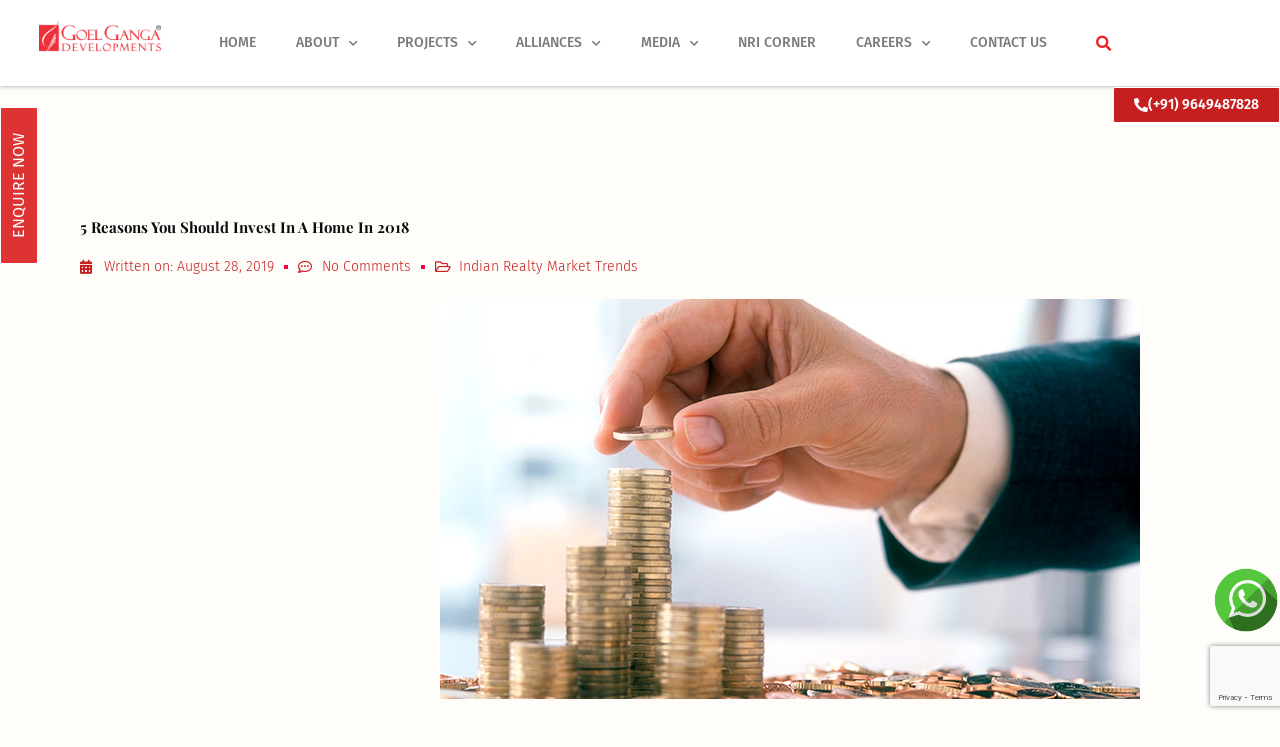

--- FILE ---
content_type: text/html; charset=UTF-8
request_url: https://goelgangadevelopments.com/indian-realty-market-trends/5-reasons-you-should-invest-in-a-home-in-2018/
body_size: 36148
content:
<!DOCTYPE html>
<html lang="en-US">
<head>
<meta charset="UTF-8">
<meta name="viewport" content="width=device-width, initial-scale=1">
	<link rel="profile" href="https://gmpg.org/xfn/11"> 
	<meta name='robots' content='index, follow, max-image-preview:large, max-snippet:-1, max-video-preview:-1' />

	<!-- This site is optimized with the Yoast SEO plugin v26.8 - https://yoast.com/product/yoast-seo-wordpress/ -->
	<title>5 Reasons You Should Invest In A Home In 2018 - Goel Ganga Developments</title>
	<link rel="canonical" href="https://goelgangadevelopments.com/indian-realty-market-trends/5-reasons-you-should-invest-in-a-home-in-2018/" />
	<meta property="og:locale" content="en_US" />
	<meta property="og:type" content="article" />
	<meta property="og:title" content="5 Reasons You Should Invest In A Home In 2018 - Goel Ganga Developments" />
	<meta property="og:description" content="Real estate investment is considered as a highly lucrative form of financial investment, provided you are entering the industry at the right juncture. Investment experts believe that 2018 is a great year for buying a home because of the many recently introduced regulatory reforms and the market becoming more of a buyers&#8217; market. &nbsp; Here [&hellip;]" />
	<meta property="og:url" content="https://goelgangadevelopments.com/indian-realty-market-trends/5-reasons-you-should-invest-in-a-home-in-2018/" />
	<meta property="og:site_name" content="Goel Ganga Developments" />
	<meta property="article:publisher" content="https://www.facebook.com/GoelGangaDevelopments" />
	<meta property="article:published_time" content="2019-08-28T11:39:15+00:00" />
	<meta property="article:modified_time" content="2023-10-09T05:18:24+00:00" />
	<meta property="og:image" content="https://i0.wp.com/goelgangadevelopments.com/wp-content/uploads/2019/08/X_reasons_you_should_invest_in_a_home_in_2018.jpg?fit=700%2C400&ssl=1" />
	<meta property="og:image:width" content="700" />
	<meta property="og:image:height" content="400" />
	<meta property="og:image:type" content="image/jpeg" />
	<meta name="author" content="Amol Mantri" />
	<meta name="twitter:card" content="summary_large_image" />
	<meta name="twitter:creator" content="@Goel_Ganga_Dev" />
	<meta name="twitter:site" content="@Goel_Ganga_Dev" />
	<meta name="twitter:label1" content="Written by" />
	<meta name="twitter:data1" content="Amol Mantri" />
	<meta name="twitter:label2" content="Est. reading time" />
	<meta name="twitter:data2" content="2 minutes" />
	<script type="application/ld+json" class="yoast-schema-graph">{"@context":"https://schema.org","@graph":[{"@type":"Article","@id":"https://goelgangadevelopments.com/indian-realty-market-trends/5-reasons-you-should-invest-in-a-home-in-2018/#article","isPartOf":{"@id":"https://goelgangadevelopments.com/indian-realty-market-trends/5-reasons-you-should-invest-in-a-home-in-2018/"},"author":{"name":"Amol Mantri","@id":"https://goelgangadevelopments.com/#/schema/person/9da646bf1090bb41b2798f8874e6d8f6"},"headline":"5 Reasons You Should Invest In A Home In 2018","datePublished":"2019-08-28T11:39:15+00:00","dateModified":"2023-10-09T05:18:24+00:00","mainEntityOfPage":{"@id":"https://goelgangadevelopments.com/indian-realty-market-trends/5-reasons-you-should-invest-in-a-home-in-2018/"},"wordCount":320,"commentCount":0,"publisher":{"@id":"https://goelgangadevelopments.com/#organization"},"image":{"@id":"https://goelgangadevelopments.com/indian-realty-market-trends/5-reasons-you-should-invest-in-a-home-in-2018/#primaryimage"},"thumbnailUrl":"https://goelgangadevelopments.com/wp-content/uploads/2019/08/X_reasons_you_should_invest_in_a_home_in_2018.jpg","articleSection":["Indian Realty Market Trends"],"inLanguage":"en-US","potentialAction":[{"@type":"CommentAction","name":"Comment","target":["https://goelgangadevelopments.com/indian-realty-market-trends/5-reasons-you-should-invest-in-a-home-in-2018/#respond"]}]},{"@type":"WebPage","@id":"https://goelgangadevelopments.com/indian-realty-market-trends/5-reasons-you-should-invest-in-a-home-in-2018/","url":"https://goelgangadevelopments.com/indian-realty-market-trends/5-reasons-you-should-invest-in-a-home-in-2018/","name":"5 Reasons You Should Invest In A Home In 2018 - Goel Ganga Developments","isPartOf":{"@id":"https://goelgangadevelopments.com/#website"},"primaryImageOfPage":{"@id":"https://goelgangadevelopments.com/indian-realty-market-trends/5-reasons-you-should-invest-in-a-home-in-2018/#primaryimage"},"image":{"@id":"https://goelgangadevelopments.com/indian-realty-market-trends/5-reasons-you-should-invest-in-a-home-in-2018/#primaryimage"},"thumbnailUrl":"https://goelgangadevelopments.com/wp-content/uploads/2019/08/X_reasons_you_should_invest_in_a_home_in_2018.jpg","datePublished":"2019-08-28T11:39:15+00:00","dateModified":"2023-10-09T05:18:24+00:00","breadcrumb":{"@id":"https://goelgangadevelopments.com/indian-realty-market-trends/5-reasons-you-should-invest-in-a-home-in-2018/#breadcrumb"},"inLanguage":"en-US","potentialAction":[{"@type":"ReadAction","target":["https://goelgangadevelopments.com/indian-realty-market-trends/5-reasons-you-should-invest-in-a-home-in-2018/"]}]},{"@type":"ImageObject","inLanguage":"en-US","@id":"https://goelgangadevelopments.com/indian-realty-market-trends/5-reasons-you-should-invest-in-a-home-in-2018/#primaryimage","url":"https://goelgangadevelopments.com/wp-content/uploads/2019/08/X_reasons_you_should_invest_in_a_home_in_2018.jpg","contentUrl":"https://goelgangadevelopments.com/wp-content/uploads/2019/08/X_reasons_you_should_invest_in_a_home_in_2018.jpg","width":700,"height":400},{"@type":"BreadcrumbList","@id":"https://goelgangadevelopments.com/indian-realty-market-trends/5-reasons-you-should-invest-in-a-home-in-2018/#breadcrumb","itemListElement":[{"@type":"ListItem","position":1,"name":"Home","item":"https://goelgangadevelopments.com/"},{"@type":"ListItem","position":2,"name":"5 Reasons You Should Invest In A Home In 2018"}]},{"@type":"WebSite","@id":"https://goelgangadevelopments.com/#website","url":"https://goelgangadevelopments.com/","name":"Goel Ganga Developments","description":"Real Estate Developer in Pune","publisher":{"@id":"https://goelgangadevelopments.com/#organization"},"potentialAction":[{"@type":"SearchAction","target":{"@type":"EntryPoint","urlTemplate":"https://goelgangadevelopments.com/?s={search_term_string}"},"query-input":{"@type":"PropertyValueSpecification","valueRequired":true,"valueName":"search_term_string"}}],"inLanguage":"en-US"},{"@type":"Organization","@id":"https://goelgangadevelopments.com/#organization","name":"Goel Ganga Developments","url":"https://goelgangadevelopments.com/","logo":{"@type":"ImageObject","inLanguage":"en-US","@id":"https://goelgangadevelopments.com/#/schema/logo/image/","url":"https://i0.wp.com/goelgangadevelopments.com/wp-content/uploads/2019/08/GGD-Pune-Logo-2019.png?fit=1200%2C320&ssl=1","contentUrl":"https://i0.wp.com/goelgangadevelopments.com/wp-content/uploads/2019/08/GGD-Pune-Logo-2019.png?fit=1200%2C320&ssl=1","width":1200,"height":320,"caption":"Goel Ganga Developments"},"image":{"@id":"https://goelgangadevelopments.com/#/schema/logo/image/"},"sameAs":["https://www.facebook.com/GoelGangaDevelopments","https://x.com/Goel_Ganga_Dev","https://www.instagram.com/goelganga_developments/","https://www.linkedin.com/company/goel-ganga-developments/"]},{"@type":"Person","@id":"https://goelgangadevelopments.com/#/schema/person/9da646bf1090bb41b2798f8874e6d8f6","name":"Amol Mantri","image":{"@type":"ImageObject","inLanguage":"en-US","@id":"https://goelgangadevelopments.com/#/schema/person/image/","url":"https://secure.gravatar.com/avatar/0fd880d03795632a31d11b480cd5908f619430683ff4d7475e4f00be82ce8e62?s=96&d=mm&r=g","contentUrl":"https://secure.gravatar.com/avatar/0fd880d03795632a31d11b480cd5908f619430683ff4d7475e4f00be82ce8e62?s=96&d=mm&r=g","caption":"Amol Mantri"}}]}</script>
	<!-- / Yoast SEO plugin. -->


<link rel='dns-prefetch' href='//maps.googleapis.com' />
<link rel='dns-prefetch' href='//www.googletagmanager.com' />
<link rel='dns-prefetch' href='//fonts.googleapis.com' />
<link rel="alternate" type="application/rss+xml" title="Goel Ganga Developments &raquo; Feed" href="https://goelgangadevelopments.com/feed/" />
<link rel="alternate" type="application/rss+xml" title="Goel Ganga Developments &raquo; Comments Feed" href="https://goelgangadevelopments.com/comments/feed/" />
<link rel="alternate" type="application/rss+xml" title="Goel Ganga Developments &raquo; 5 Reasons You Should Invest In A Home In 2018 Comments Feed" href="https://goelgangadevelopments.com/indian-realty-market-trends/5-reasons-you-should-invest-in-a-home-in-2018/feed/" />
<link rel="alternate" title="oEmbed (JSON)" type="application/json+oembed" href="https://goelgangadevelopments.com/wp-json/oembed/1.0/embed?url=https%3A%2F%2Fgoelgangadevelopments.com%2Findian-realty-market-trends%2F5-reasons-you-should-invest-in-a-home-in-2018%2F" />
<link rel="alternate" title="oEmbed (XML)" type="text/xml+oembed" href="https://goelgangadevelopments.com/wp-json/oembed/1.0/embed?url=https%3A%2F%2Fgoelgangadevelopments.com%2Findian-realty-market-trends%2F5-reasons-you-should-invest-in-a-home-in-2018%2F&#038;format=xml" />
<style id='wp-img-auto-sizes-contain-inline-css'>
img:is([sizes=auto i],[sizes^="auto," i]){contain-intrinsic-size:3000px 1500px}
/*# sourceURL=wp-img-auto-sizes-contain-inline-css */
</style>
<link rel='stylesheet' id='astra-theme-css-css' href='https://goelgangadevelopments.com/wp-content/themes/astra/assets/css/minified/style.min.css?ver=4.12.1' media='all' />
<style id='astra-theme-css-inline-css'>
.ast-no-sidebar .entry-content .alignfull {margin-left: calc( -50vw + 50%);margin-right: calc( -50vw + 50%);max-width: 100vw;width: 100vw;}.ast-no-sidebar .entry-content .alignwide {margin-left: calc(-41vw + 50%);margin-right: calc(-41vw + 50%);max-width: unset;width: unset;}.ast-no-sidebar .entry-content .alignfull .alignfull,.ast-no-sidebar .entry-content .alignfull .alignwide,.ast-no-sidebar .entry-content .alignwide .alignfull,.ast-no-sidebar .entry-content .alignwide .alignwide,.ast-no-sidebar .entry-content .wp-block-column .alignfull,.ast-no-sidebar .entry-content .wp-block-column .alignwide{width: 100%;margin-left: auto;margin-right: auto;}.wp-block-gallery,.blocks-gallery-grid {margin: 0;}.wp-block-separator {max-width: 100px;}.wp-block-separator.is-style-wide,.wp-block-separator.is-style-dots {max-width: none;}.entry-content .has-2-columns .wp-block-column:first-child {padding-right: 10px;}.entry-content .has-2-columns .wp-block-column:last-child {padding-left: 10px;}@media (max-width: 782px) {.entry-content .wp-block-columns .wp-block-column {flex-basis: 100%;}.entry-content .has-2-columns .wp-block-column:first-child {padding-right: 0;}.entry-content .has-2-columns .wp-block-column:last-child {padding-left: 0;}}body .entry-content .wp-block-latest-posts {margin-left: 0;}body .entry-content .wp-block-latest-posts li {list-style: none;}.ast-no-sidebar .ast-container .entry-content .wp-block-latest-posts {margin-left: 0;}.ast-header-break-point .entry-content .alignwide {margin-left: auto;margin-right: auto;}.entry-content .blocks-gallery-item img {margin-bottom: auto;}.wp-block-pullquote {border-top: 4px solid #555d66;border-bottom: 4px solid #555d66;color: #40464d;}:root{--ast-post-nav-space:0;--ast-container-default-xlg-padding:6.67em;--ast-container-default-lg-padding:5.67em;--ast-container-default-slg-padding:4.34em;--ast-container-default-md-padding:3.34em;--ast-container-default-sm-padding:6.67em;--ast-container-default-xs-padding:2.4em;--ast-container-default-xxs-padding:1.4em;--ast-code-block-background:#EEEEEE;--ast-comment-inputs-background:#FAFAFA;--ast-normal-container-width:1200px;--ast-narrow-container-width:750px;--ast-blog-title-font-weight:normal;--ast-blog-meta-weight:inherit;--ast-global-color-primary:var(--ast-global-color-5);--ast-global-color-secondary:var(--ast-global-color-4);--ast-global-color-alternate-background:var(--ast-global-color-7);--ast-global-color-subtle-background:var(--ast-global-color-6);--ast-bg-style-guide:var( --ast-global-color-secondary,--ast-global-color-5 );--ast-shadow-style-guide:0px 0px 4px 0 #00000057;--ast-global-dark-bg-style:#fff;--ast-global-dark-lfs:#fbfbfb;--ast-widget-bg-color:#fafafa;--ast-wc-container-head-bg-color:#fbfbfb;--ast-title-layout-bg:#eeeeee;--ast-search-border-color:#e7e7e7;--ast-lifter-hover-bg:#e6e6e6;--ast-gallery-block-color:#000;--srfm-color-input-label:var(--ast-global-color-2);}html{font-size:93.75%;}a,.page-title{color:#dd3333;}a:hover,a:focus{color:#dd3333;}body,button,input,select,textarea,.ast-button,.ast-custom-button{font-family:'Fira Sans',sans-serif;font-weight:400;font-size:15px;font-size:1rem;line-height:var(--ast-body-line-height,1.65em);}blockquote{color:var(--ast-global-color-3);}.ast-site-identity .site-title a{color:var(--ast-global-color-2);}.site-title{font-size:35px;font-size:2.3333333333333rem;display:none;}.site-header .site-description{font-size:15px;font-size:1rem;display:none;}.entry-title{font-size:26px;font-size:1.7333333333333rem;}.archive .ast-article-post .ast-article-inner,.blog .ast-article-post .ast-article-inner,.archive .ast-article-post .ast-article-inner:hover,.blog .ast-article-post .ast-article-inner:hover{overflow:hidden;}h1,.entry-content :where(h1){font-size:40px;font-size:2.6666666666667rem;line-height:1.4em;}h2,.entry-content :where(h2){font-size:32px;font-size:2.1333333333333rem;line-height:1.3em;}h3,.entry-content :where(h3){font-size:26px;font-size:1.7333333333333rem;line-height:1.3em;}h4,.entry-content :where(h4){font-size:24px;font-size:1.6rem;line-height:1.2em;}h5,.entry-content :where(h5){font-size:20px;font-size:1.3333333333333rem;line-height:1.2em;}h6,.entry-content :where(h6){font-size:16px;font-size:1.0666666666667rem;line-height:1.25em;}::selection{background-color:#dd3333;color:#ffffff;}body,h1,h2,h3,h4,h5,h6,.entry-title a,.entry-content :where(h1,h2,h3,h4,h5,h6){color:var(--ast-global-color-3);}.tagcloud a:hover,.tagcloud a:focus,.tagcloud a.current-item{color:#ffffff;border-color:#dd3333;background-color:#dd3333;}input:focus,input[type="text"]:focus,input[type="email"]:focus,input[type="url"]:focus,input[type="password"]:focus,input[type="reset"]:focus,input[type="search"]:focus,textarea:focus{border-color:#dd3333;}input[type="radio"]:checked,input[type=reset],input[type="checkbox"]:checked,input[type="checkbox"]:hover:checked,input[type="checkbox"]:focus:checked,input[type=range]::-webkit-slider-thumb{border-color:#dd3333;background-color:#dd3333;box-shadow:none;}.site-footer a:hover + .post-count,.site-footer a:focus + .post-count{background:#dd3333;border-color:#dd3333;}.single .nav-links .nav-previous,.single .nav-links .nav-next{color:#dd3333;}.entry-meta,.entry-meta *{line-height:1.45;color:#dd3333;}.entry-meta a:not(.ast-button):hover,.entry-meta a:not(.ast-button):hover *,.entry-meta a:not(.ast-button):focus,.entry-meta a:not(.ast-button):focus *,.page-links > .page-link,.page-links .page-link:hover,.post-navigation a:hover{color:#dd3333;}#cat option,.secondary .calendar_wrap thead a,.secondary .calendar_wrap thead a:visited{color:#dd3333;}.secondary .calendar_wrap #today,.ast-progress-val span{background:#dd3333;}.secondary a:hover + .post-count,.secondary a:focus + .post-count{background:#dd3333;border-color:#dd3333;}.calendar_wrap #today > a{color:#ffffff;}.page-links .page-link,.single .post-navigation a{color:#dd3333;}.ast-search-menu-icon .search-form button.search-submit{padding:0 4px;}.ast-search-menu-icon form.search-form{padding-right:0;}.ast-header-search .ast-search-menu-icon.ast-dropdown-active .search-form,.ast-header-search .ast-search-menu-icon.ast-dropdown-active .search-field:focus{transition:all 0.2s;}.search-form input.search-field:focus{outline:none;}.widget-title,.widget .wp-block-heading{font-size:21px;font-size:1.4rem;color:var(--ast-global-color-3);}.single .ast-author-details .author-title{color:#dd3333;}.ast-search-menu-icon.slide-search a:focus-visible:focus-visible,.astra-search-icon:focus-visible,#close:focus-visible,a:focus-visible,.ast-menu-toggle:focus-visible,.site .skip-link:focus-visible,.wp-block-loginout input:focus-visible,.wp-block-search.wp-block-search__button-inside .wp-block-search__inside-wrapper,.ast-header-navigation-arrow:focus-visible,.ast-orders-table__row .ast-orders-table__cell:focus-visible,a#ast-apply-coupon:focus-visible,#ast-apply-coupon:focus-visible,#close:focus-visible,.button.search-submit:focus-visible,#search_submit:focus,.normal-search:focus-visible,.ast-header-account-wrap:focus-visible,.astra-cart-drawer-close:focus,.ast-single-variation:focus,.ast-button:focus,.ast-builder-button-wrap:has(.ast-custom-button-link:focus),.ast-builder-button-wrap .ast-custom-button-link:focus{outline-style:dotted;outline-color:inherit;outline-width:thin;}input:focus,input[type="text"]:focus,input[type="email"]:focus,input[type="url"]:focus,input[type="password"]:focus,input[type="reset"]:focus,input[type="search"]:focus,input[type="number"]:focus,textarea:focus,.wp-block-search__input:focus,[data-section="section-header-mobile-trigger"] .ast-button-wrap .ast-mobile-menu-trigger-minimal:focus,.ast-mobile-popup-drawer.active .menu-toggle-close:focus,#ast-scroll-top:focus,#coupon_code:focus,#ast-coupon-code:focus{border-style:dotted;border-color:inherit;border-width:thin;}input{outline:none;}.main-header-menu .menu-link,.ast-header-custom-item a{color:var(--ast-global-color-3);}.main-header-menu .menu-item:hover > .menu-link,.main-header-menu .menu-item:hover > .ast-menu-toggle,.main-header-menu .ast-masthead-custom-menu-items a:hover,.main-header-menu .menu-item.focus > .menu-link,.main-header-menu .menu-item.focus > .ast-menu-toggle,.main-header-menu .current-menu-item > .menu-link,.main-header-menu .current-menu-ancestor > .menu-link,.main-header-menu .current-menu-item > .ast-menu-toggle,.main-header-menu .current-menu-ancestor > .ast-menu-toggle{color:#dd3333;}.header-main-layout-3 .ast-main-header-bar-alignment{margin-right:auto;}.header-main-layout-2 .site-header-section-left .ast-site-identity{text-align:left;}.ast-logo-title-inline .site-logo-img{padding-right:1em;}.site-logo-img img{ transition:all 0.2s linear;}body .ast-oembed-container *{position:absolute;top:0;width:100%;height:100%;left:0;}body .wp-block-embed-pocket-casts .ast-oembed-container *{position:unset;}.ast-header-break-point .ast-mobile-menu-buttons-minimal.menu-toggle{background:transparent;color:#dd3333;}.ast-header-break-point .ast-mobile-menu-buttons-outline.menu-toggle{background:transparent;border:1px solid #dd3333;color:#dd3333;}.ast-header-break-point .ast-mobile-menu-buttons-fill.menu-toggle{background:#dd3333;}.ast-single-post-featured-section + article {margin-top: 2em;}.site-content .ast-single-post-featured-section img {width: 100%;overflow: hidden;object-fit: cover;}.site > .ast-single-related-posts-container {margin-top: 0;}@media (min-width: 769px) {.ast-desktop .ast-container--narrow {max-width: var(--ast-narrow-container-width);margin: 0 auto;}}.ast-page-builder-template .hentry {margin: 0;}.ast-page-builder-template .site-content > .ast-container {max-width: 100%;padding: 0;}.ast-page-builder-template .site .site-content #primary {padding: 0;margin: 0;}.ast-page-builder-template .no-results {text-align: center;margin: 4em auto;}.ast-page-builder-template .ast-pagination {padding: 2em;}.ast-page-builder-template .entry-header.ast-no-title.ast-no-thumbnail {margin-top: 0;}.ast-page-builder-template .entry-header.ast-header-without-markup {margin-top: 0;margin-bottom: 0;}.ast-page-builder-template .entry-header.ast-no-title.ast-no-meta {margin-bottom: 0;}.ast-page-builder-template.single .post-navigation {padding-bottom: 2em;}.ast-page-builder-template.single-post .site-content > .ast-container {max-width: 100%;}.ast-page-builder-template .entry-header {margin-top: 4em;margin-left: auto;margin-right: auto;padding-left: 20px;padding-right: 20px;}.single.ast-page-builder-template .entry-header {padding-left: 20px;padding-right: 20px;}.ast-page-builder-template .ast-archive-description {margin: 4em auto 0;padding-left: 20px;padding-right: 20px;}.ast-page-builder-template.ast-no-sidebar .entry-content .alignwide {margin-left: 0;margin-right: 0;}.footer-adv .footer-adv-overlay{border-top-style:solid;border-top-color:#7a7a7a;}@media( max-width: 420px ) {.single .nav-links .nav-previous,.single .nav-links .nav-next {width: 100%;text-align: center;}}.wp-block-buttons.aligncenter{justify-content:center;}@media (max-width:782px){.entry-content .wp-block-columns .wp-block-column{margin-left:0px;}}.wp-block-image.aligncenter{margin-left:auto;margin-right:auto;}.wp-block-table.aligncenter{margin-left:auto;margin-right:auto;}.wp-block-buttons .wp-block-button.is-style-outline .wp-block-button__link.wp-element-button,.ast-outline-button,.wp-block-uagb-buttons-child .uagb-buttons-repeater.ast-outline-button{border-top-width:2px;border-right-width:2px;border-bottom-width:2px;border-left-width:2px;font-family:inherit;font-weight:inherit;line-height:1em;}.wp-block-button .wp-block-button__link.wp-element-button.is-style-outline:not(.has-background),.wp-block-button.is-style-outline>.wp-block-button__link.wp-element-button:not(.has-background),.ast-outline-button{background-color:transparent;}.entry-content[data-ast-blocks-layout] > figure{margin-bottom:1em;}.elementor-widget-container .elementor-loop-container .e-loop-item[data-elementor-type="loop-item"]{width:100%;}@media (max-width:768px){.ast-left-sidebar #content > .ast-container{display:flex;flex-direction:column-reverse;width:100%;}.ast-separate-container .ast-article-post,.ast-separate-container .ast-article-single{padding:1.5em 2.14em;}.ast-author-box img.avatar{margin:20px 0 0 0;}}@media (min-width:769px){.ast-separate-container.ast-right-sidebar #primary,.ast-separate-container.ast-left-sidebar #primary{border:0;}.search-no-results.ast-separate-container #primary{margin-bottom:4em;}}.menu-toggle,button,.ast-button,.ast-custom-button,.button,input#submit,input[type="button"],input[type="submit"],input[type="reset"]{color:#ffffff;border-color:#dd3333;background-color:#dd3333;padding-top:10px;padding-right:40px;padding-bottom:10px;padding-left:40px;font-family:inherit;font-weight:inherit;}button:focus,.menu-toggle:hover,button:hover,.ast-button:hover,.ast-custom-button:hover .button:hover,.ast-custom-button:hover,input[type=reset]:hover,input[type=reset]:focus,input#submit:hover,input#submit:focus,input[type="button"]:hover,input[type="button"]:focus,input[type="submit"]:hover,input[type="submit"]:focus{color:#ffffff;background-color:#dd3333;border-color:#dd3333;}@media (max-width:768px){.ast-mobile-header-stack .main-header-bar .ast-search-menu-icon{display:inline-block;}.ast-header-break-point.ast-header-custom-item-outside .ast-mobile-header-stack .main-header-bar .ast-search-icon{margin:0;}.ast-comment-avatar-wrap img{max-width:2.5em;}.ast-comment-meta{padding:0 1.8888em 1.3333em;}.ast-separate-container .ast-comment-list li.depth-1{padding:1.5em 2.14em;}.ast-separate-container .comment-respond{padding:2em 2.14em;}}@media (min-width:544px){.ast-container{max-width:100%;}}@media (max-width:544px){.ast-separate-container .ast-article-post,.ast-separate-container .ast-article-single,.ast-separate-container .comments-title,.ast-separate-container .ast-archive-description{padding:1.5em 1em;}.ast-separate-container #content .ast-container{padding-left:0.54em;padding-right:0.54em;}.ast-separate-container .ast-comment-list .bypostauthor{padding:.5em;}.ast-search-menu-icon.ast-dropdown-active .search-field{width:170px;}.site-branding img,.site-header .site-logo-img .custom-logo-link img{max-width:100%;}} #ast-mobile-header .ast-site-header-cart-li a{pointer-events:none;}body,.ast-separate-container{background-color:rgba(255,253,249,0.77);}.ast-no-sidebar.ast-separate-container .entry-content .alignfull {margin-left: -6.67em;margin-right: -6.67em;width: auto;}@media (max-width: 1200px) {.ast-no-sidebar.ast-separate-container .entry-content .alignfull {margin-left: -2.4em;margin-right: -2.4em;}}@media (max-width: 768px) {.ast-no-sidebar.ast-separate-container .entry-content .alignfull {margin-left: -2.14em;margin-right: -2.14em;}}@media (max-width: 544px) {.ast-no-sidebar.ast-separate-container .entry-content .alignfull {margin-left: -1em;margin-right: -1em;}}.ast-no-sidebar.ast-separate-container .entry-content .alignwide {margin-left: -20px;margin-right: -20px;}.ast-no-sidebar.ast-separate-container .entry-content .wp-block-column .alignfull,.ast-no-sidebar.ast-separate-container .entry-content .wp-block-column .alignwide {margin-left: auto;margin-right: auto;width: 100%;}@media (max-width:768px){.site-title{display:none;}.site-header .site-description{display:none;}h1,.entry-content :where(h1){font-size:30px;}h2,.entry-content :where(h2){font-size:25px;}h3,.entry-content :where(h3){font-size:20px;}}@media (max-width:544px){.site-title{display:none;}.site-header .site-description{display:none;}h1,.entry-content :where(h1){font-size:30px;}h2,.entry-content :where(h2){font-size:25px;}h3,.entry-content :where(h3){font-size:20px;}}@media (max-width:768px){html{font-size:85.5%;}}@media (max-width:544px){html{font-size:85.5%;}}@media (min-width:769px){.ast-container{max-width:1240px;}}@font-face {font-family: "Astra";src: url(https://goelgangadevelopments.com/wp-content/themes/astra/assets/fonts/astra.woff) format("woff"),url(https://goelgangadevelopments.com/wp-content/themes/astra/assets/fonts/astra.ttf) format("truetype"),url(https://goelgangadevelopments.com/wp-content/themes/astra/assets/fonts/astra.svg#astra) format("svg");font-weight: normal;font-style: normal;font-display: fallback;}@media (max-width:921px) {.main-header-bar .main-header-bar-navigation{display:none;}}.ast-desktop .main-header-menu.submenu-with-border .sub-menu,.ast-desktop .main-header-menu.submenu-with-border .astra-full-megamenu-wrapper{border-color:#dd3333;}.ast-desktop .main-header-menu.submenu-with-border .sub-menu{border-top-width:2px;border-style:solid;}.ast-desktop .main-header-menu.submenu-with-border .sub-menu .sub-menu{top:-2px;}.ast-desktop .main-header-menu.submenu-with-border .sub-menu .menu-link,.ast-desktop .main-header-menu.submenu-with-border .children .menu-link{border-bottom-width:0px;border-style:solid;border-color:#eaeaea;}@media (min-width:769px){.main-header-menu .sub-menu .menu-item.ast-left-align-sub-menu:hover > .sub-menu,.main-header-menu .sub-menu .menu-item.ast-left-align-sub-menu.focus > .sub-menu{margin-left:-0px;}}.ast-small-footer{border-top-style:solid;border-top-width:1px;border-top-color:#7a7a7a;}.ast-small-footer-wrap{text-align:center;}.site .comments-area{padding-bottom:3em;}.ast-header-break-point.ast-header-custom-item-inside .main-header-bar .main-header-bar-navigation .ast-search-icon {display: none;}.ast-header-break-point.ast-header-custom-item-inside .main-header-bar .ast-search-menu-icon .search-form {padding: 0;display: block;overflow: hidden;}.ast-header-break-point .ast-header-custom-item .widget:last-child {margin-bottom: 1em;}.ast-header-custom-item .widget {margin: 0.5em;display: inline-block;vertical-align: middle;}.ast-header-custom-item .widget p {margin-bottom: 0;}.ast-header-custom-item .widget li {width: auto;}.ast-header-custom-item-inside .button-custom-menu-item .menu-link {display: none;}.ast-header-custom-item-inside.ast-header-break-point .button-custom-menu-item .ast-custom-button-link {display: none;}.ast-header-custom-item-inside.ast-header-break-point .button-custom-menu-item .menu-link {display: block;}.ast-header-break-point.ast-header-custom-item-outside .main-header-bar .ast-search-icon {margin-right: 1em;}.ast-header-break-point.ast-header-custom-item-inside .main-header-bar .ast-search-menu-icon .search-field,.ast-header-break-point.ast-header-custom-item-inside .main-header-bar .ast-search-menu-icon.ast-inline-search .search-field {width: 100%;padding-right: 5.5em;}.ast-header-break-point.ast-header-custom-item-inside .main-header-bar .ast-search-menu-icon .search-submit {display: block;position: absolute;height: 100%;top: 0;right: 0;padding: 0 1em;border-radius: 0;}.ast-header-break-point .ast-header-custom-item .ast-masthead-custom-menu-items {padding-left: 20px;padding-right: 20px;margin-bottom: 1em;margin-top: 1em;}.ast-header-custom-item-inside.ast-header-break-point .button-custom-menu-item {padding-left: 0;padding-right: 0;margin-top: 0;margin-bottom: 0;}.astra-icon-down_arrow::after {content: "\e900";font-family: Astra;}.astra-icon-close::after {content: "\e5cd";font-family: Astra;}.astra-icon-drag_handle::after {content: "\e25d";font-family: Astra;}.astra-icon-format_align_justify::after {content: "\e235";font-family: Astra;}.astra-icon-menu::after {content: "\e5d2";font-family: Astra;}.astra-icon-reorder::after {content: "\e8fe";font-family: Astra;}.astra-icon-search::after {content: "\e8b6";font-family: Astra;}.astra-icon-zoom_in::after {content: "\e56b";font-family: Astra;}.astra-icon-check-circle::after {content: "\e901";font-family: Astra;}.astra-icon-shopping-cart::after {content: "\f07a";font-family: Astra;}.astra-icon-shopping-bag::after {content: "\f290";font-family: Astra;}.astra-icon-shopping-basket::after {content: "\f291";font-family: Astra;}.astra-icon-circle-o::after {content: "\e903";font-family: Astra;}.astra-icon-certificate::after {content: "\e902";font-family: Astra;}blockquote {padding: 1.2em;}:root .has-ast-global-color-0-color{color:var(--ast-global-color-0);}:root .has-ast-global-color-0-background-color{background-color:var(--ast-global-color-0);}:root .wp-block-button .has-ast-global-color-0-color{color:var(--ast-global-color-0);}:root .wp-block-button .has-ast-global-color-0-background-color{background-color:var(--ast-global-color-0);}:root .has-ast-global-color-1-color{color:var(--ast-global-color-1);}:root .has-ast-global-color-1-background-color{background-color:var(--ast-global-color-1);}:root .wp-block-button .has-ast-global-color-1-color{color:var(--ast-global-color-1);}:root .wp-block-button .has-ast-global-color-1-background-color{background-color:var(--ast-global-color-1);}:root .has-ast-global-color-2-color{color:var(--ast-global-color-2);}:root .has-ast-global-color-2-background-color{background-color:var(--ast-global-color-2);}:root .wp-block-button .has-ast-global-color-2-color{color:var(--ast-global-color-2);}:root .wp-block-button .has-ast-global-color-2-background-color{background-color:var(--ast-global-color-2);}:root .has-ast-global-color-3-color{color:var(--ast-global-color-3);}:root .has-ast-global-color-3-background-color{background-color:var(--ast-global-color-3);}:root .wp-block-button .has-ast-global-color-3-color{color:var(--ast-global-color-3);}:root .wp-block-button .has-ast-global-color-3-background-color{background-color:var(--ast-global-color-3);}:root .has-ast-global-color-4-color{color:var(--ast-global-color-4);}:root .has-ast-global-color-4-background-color{background-color:var(--ast-global-color-4);}:root .wp-block-button .has-ast-global-color-4-color{color:var(--ast-global-color-4);}:root .wp-block-button .has-ast-global-color-4-background-color{background-color:var(--ast-global-color-4);}:root .has-ast-global-color-5-color{color:var(--ast-global-color-5);}:root .has-ast-global-color-5-background-color{background-color:var(--ast-global-color-5);}:root .wp-block-button .has-ast-global-color-5-color{color:var(--ast-global-color-5);}:root .wp-block-button .has-ast-global-color-5-background-color{background-color:var(--ast-global-color-5);}:root .has-ast-global-color-6-color{color:var(--ast-global-color-6);}:root .has-ast-global-color-6-background-color{background-color:var(--ast-global-color-6);}:root .wp-block-button .has-ast-global-color-6-color{color:var(--ast-global-color-6);}:root .wp-block-button .has-ast-global-color-6-background-color{background-color:var(--ast-global-color-6);}:root .has-ast-global-color-7-color{color:var(--ast-global-color-7);}:root .has-ast-global-color-7-background-color{background-color:var(--ast-global-color-7);}:root .wp-block-button .has-ast-global-color-7-color{color:var(--ast-global-color-7);}:root .wp-block-button .has-ast-global-color-7-background-color{background-color:var(--ast-global-color-7);}:root .has-ast-global-color-8-color{color:var(--ast-global-color-8);}:root .has-ast-global-color-8-background-color{background-color:var(--ast-global-color-8);}:root .wp-block-button .has-ast-global-color-8-color{color:var(--ast-global-color-8);}:root .wp-block-button .has-ast-global-color-8-background-color{background-color:var(--ast-global-color-8);}:root{--ast-global-color-0:#0170B9;--ast-global-color-1:#3a3a3a;--ast-global-color-2:#3a3a3a;--ast-global-color-3:#4B4F58;--ast-global-color-4:#F5F5F5;--ast-global-color-5:#FFFFFF;--ast-global-color-6:#E5E5E5;--ast-global-color-7:#424242;--ast-global-color-8:#000000;}:root {--ast-border-color : #dddddd;}.ast-single-entry-banner {-js-display: flex;display: flex;flex-direction: column;justify-content: center;text-align: center;position: relative;background: var(--ast-title-layout-bg);}.ast-single-entry-banner[data-banner-layout="layout-1"] {max-width: 1200px;background: inherit;padding: 20px 0;}.ast-single-entry-banner[data-banner-width-type="custom"] {margin: 0 auto;width: 100%;}.ast-single-entry-banner + .site-content .entry-header {margin-bottom: 0;}.site .ast-author-avatar {--ast-author-avatar-size: ;}a.ast-underline-text {text-decoration: underline;}.ast-container > .ast-terms-link {position: relative;display: block;}a.ast-button.ast-badge-tax {padding: 4px 8px;border-radius: 3px;font-size: inherit;}header.entry-header{text-align:left;}header.entry-header > *:not(:last-child){margin-bottom:10px;}@media (max-width:768px){header.entry-header{text-align:left;}}@media (max-width:544px){header.entry-header{text-align:left;}}.ast-archive-entry-banner {-js-display: flex;display: flex;flex-direction: column;justify-content: center;text-align: center;position: relative;background: var(--ast-title-layout-bg);}.ast-archive-entry-banner[data-banner-width-type="custom"] {margin: 0 auto;width: 100%;}.ast-archive-entry-banner[data-banner-layout="layout-1"] {background: inherit;padding: 20px 0;text-align: left;}body.archive .ast-archive-description{max-width:1200px;width:100%;text-align:left;padding-top:3em;padding-right:3em;padding-bottom:3em;padding-left:3em;}body.archive .ast-archive-description .ast-archive-title,body.archive .ast-archive-description .ast-archive-title *{font-size:40px;font-size:2.6666666666667rem;text-transform:capitalize;}body.archive .ast-archive-description > *:not(:last-child){margin-bottom:10px;}@media (max-width:768px){body.archive .ast-archive-description{text-align:left;}}@media (max-width:544px){body.archive .ast-archive-description{text-align:left;}}.ast-breadcrumbs .trail-browse,.ast-breadcrumbs .trail-items,.ast-breadcrumbs .trail-items li{display:inline-block;margin:0;padding:0;border:none;background:inherit;text-indent:0;text-decoration:none;}.ast-breadcrumbs .trail-browse{font-size:inherit;font-style:inherit;font-weight:inherit;color:inherit;}.ast-breadcrumbs .trail-items{list-style:none;}.trail-items li::after{padding:0 0.3em;content:"\00bb";}.trail-items li:last-of-type::after{display:none;}h1,h2,h3,h4,h5,h6,.entry-content :where(h1,h2,h3,h4,h5,h6){color:var(--ast-global-color-2);}.elementor-posts-container [CLASS*="ast-width-"]{width:100%;}.elementor-template-full-width .ast-container{display:block;}.elementor-screen-only,.screen-reader-text,.screen-reader-text span,.ui-helper-hidden-accessible{top:0 !important;}@media (max-width:544px){.elementor-element .elementor-wc-products .woocommerce[class*="columns-"] ul.products li.product{width:auto;margin:0;}.elementor-element .woocommerce .woocommerce-result-count{float:none;}}.ast-header-break-point .main-header-bar{border-bottom-width:1px;}@media (min-width:769px){.main-header-bar{border-bottom-width:1px;}}.main-header-menu .menu-item,#astra-footer-menu .menu-item,.main-header-bar .ast-masthead-custom-menu-items{-js-display:flex;display:flex;-webkit-box-pack:center;-webkit-justify-content:center;-moz-box-pack:center;-ms-flex-pack:center;justify-content:center;-webkit-box-orient:vertical;-webkit-box-direction:normal;-webkit-flex-direction:column;-moz-box-orient:vertical;-moz-box-direction:normal;-ms-flex-direction:column;flex-direction:column;}.main-header-menu > .menu-item > .menu-link,#astra-footer-menu > .menu-item > .menu-link{height:100%;-webkit-box-align:center;-webkit-align-items:center;-moz-box-align:center;-ms-flex-align:center;align-items:center;-js-display:flex;display:flex;}.ast-primary-menu-disabled .main-header-bar .ast-masthead-custom-menu-items{flex:unset;}.header-main-layout-1 .ast-flex.main-header-container,.header-main-layout-3 .ast-flex.main-header-container{-webkit-align-content:center;-ms-flex-line-pack:center;align-content:center;-webkit-box-align:center;-webkit-align-items:center;-moz-box-align:center;-ms-flex-align:center;align-items:center;}.main-header-menu .sub-menu .menu-item.menu-item-has-children > .menu-link:after{position:absolute;right:1em;top:50%;transform:translate(0,-50%) rotate(270deg);}.ast-header-break-point .main-header-bar .main-header-bar-navigation .page_item_has_children > .ast-menu-toggle::before,.ast-header-break-point .main-header-bar .main-header-bar-navigation .menu-item-has-children > .ast-menu-toggle::before,.ast-mobile-popup-drawer .main-header-bar-navigation .menu-item-has-children>.ast-menu-toggle::before,.ast-header-break-point .ast-mobile-header-wrap .main-header-bar-navigation .menu-item-has-children > .ast-menu-toggle::before{font-weight:bold;content:"\e900";font-family:Astra;text-decoration:inherit;display:inline-block;}.ast-header-break-point .main-navigation ul.sub-menu .menu-item .menu-link:before{content:"\e900";font-family:Astra;font-size:.65em;text-decoration:inherit;display:inline-block;transform:translate(0,-2px) rotateZ(270deg);margin-right:5px;}.widget_search .search-form:after{font-family:Astra;font-size:1.2em;font-weight:normal;content:"\e8b6";position:absolute;top:50%;right:15px;transform:translate(0,-50%);}.astra-search-icon::before{content:"\e8b6";font-family:Astra;font-style:normal;font-weight:normal;text-decoration:inherit;text-align:center;-webkit-font-smoothing:antialiased;-moz-osx-font-smoothing:grayscale;z-index:3;}.main-header-bar .main-header-bar-navigation .page_item_has_children > a:after,.main-header-bar .main-header-bar-navigation .menu-item-has-children > a:after,.menu-item-has-children .ast-header-navigation-arrow:after{content:"\e900";display:inline-block;font-family:Astra;font-size:.6rem;font-weight:bold;text-rendering:auto;-webkit-font-smoothing:antialiased;-moz-osx-font-smoothing:grayscale;margin-left:10px;line-height:normal;}.menu-item-has-children .sub-menu .ast-header-navigation-arrow:after{margin-left:0;}.ast-mobile-popup-drawer .main-header-bar-navigation .ast-submenu-expanded>.ast-menu-toggle::before{transform:rotateX(180deg);}.ast-header-break-point .main-header-bar-navigation .menu-item-has-children > .menu-link:after{display:none;}@media (min-width:769px){.ast-builder-menu .main-navigation > ul > li:last-child a{margin-right:0;}}.ast-separate-container .ast-article-inner{background-color:var(--ast-global-color-5);}@media (max-width:768px){.ast-separate-container .ast-article-inner{background-color:var(--ast-global-color-5);}}@media (max-width:544px){.ast-separate-container .ast-article-inner{background-color:var(--ast-global-color-5);}}.ast-separate-container .ast-article-single:not(.ast-related-post),.ast-separate-container .error-404,.ast-separate-container .no-results,.single.ast-separate-container.ast-author-meta,.ast-separate-container .related-posts-title-wrapper,.ast-separate-container .comments-count-wrapper,.ast-box-layout.ast-plain-container .site-content,.ast-padded-layout.ast-plain-container .site-content,.ast-separate-container .ast-archive-description,.ast-separate-container .comments-area .comment-respond,.ast-separate-container .comments-area .ast-comment-list li,.ast-separate-container .comments-area .comments-title{background-color:var(--ast-global-color-5);}@media (max-width:768px){.ast-separate-container .ast-article-single:not(.ast-related-post),.ast-separate-container .error-404,.ast-separate-container .no-results,.single.ast-separate-container.ast-author-meta,.ast-separate-container .related-posts-title-wrapper,.ast-separate-container .comments-count-wrapper,.ast-box-layout.ast-plain-container .site-content,.ast-padded-layout.ast-plain-container .site-content,.ast-separate-container .ast-archive-description{background-color:var(--ast-global-color-5);}}@media (max-width:544px){.ast-separate-container .ast-article-single:not(.ast-related-post),.ast-separate-container .error-404,.ast-separate-container .no-results,.single.ast-separate-container.ast-author-meta,.ast-separate-container .related-posts-title-wrapper,.ast-separate-container .comments-count-wrapper,.ast-box-layout.ast-plain-container .site-content,.ast-padded-layout.ast-plain-container .site-content,.ast-separate-container .ast-archive-description{background-color:var(--ast-global-color-5);}}.ast-separate-container.ast-two-container #secondary .widget{background-color:var(--ast-global-color-5);}@media (max-width:768px){.ast-separate-container.ast-two-container #secondary .widget{background-color:var(--ast-global-color-5);}}@media (max-width:544px){.ast-separate-container.ast-two-container #secondary .widget{background-color:var(--ast-global-color-5);}}#ast-scroll-top {display: none;position: fixed;text-align: center;cursor: pointer;z-index: 99;width: 2.1em;height: 2.1em;line-height: 2.1;color: #ffffff;border-radius: 2px;content: "";outline: inherit;}@media (min-width: 769px) {#ast-scroll-top {content: "769";}}#ast-scroll-top .ast-icon.icon-arrow svg {margin-left: 0px;vertical-align: middle;transform: translate(0,-20%) rotate(180deg);width: 1.6em;}.ast-scroll-to-top-right {right: 30px;bottom: 30px;}.ast-scroll-to-top-left {left: 30px;bottom: 30px;}#ast-scroll-top{background-color:#dd3333;font-size:15px;}#ast-scroll-top:hover{background-color:#f73838;}.ast-scroll-top-icon::before{content:"\e900";font-family:Astra;text-decoration:inherit;}.ast-scroll-top-icon{transform:rotate(180deg);}@media (max-width:768px){#ast-scroll-top .ast-icon.icon-arrow svg{width:1em;}}:root{--e-global-color-astglobalcolor0:#0170B9;--e-global-color-astglobalcolor1:#3a3a3a;--e-global-color-astglobalcolor2:#3a3a3a;--e-global-color-astglobalcolor3:#4B4F58;--e-global-color-astglobalcolor4:#F5F5F5;--e-global-color-astglobalcolor5:#FFFFFF;--e-global-color-astglobalcolor6:#E5E5E5;--e-global-color-astglobalcolor7:#424242;--e-global-color-astglobalcolor8:#000000;}.comment-reply-title{font-size:24px;font-size:1.6rem;}.ast-comment-meta{line-height:1.666666667;color:#dd3333;font-size:12px;font-size:0.8rem;}.ast-comment-list #cancel-comment-reply-link{font-size:15px;font-size:1rem;}.comments-count-wrapper {padding: 2em 0;}.comments-count-wrapper .comments-title {font-weight: normal;word-wrap: break-word;}.ast-comment-list {margin: 0;word-wrap: break-word;padding-bottom: 0.5em;list-style: none;}.site-content article .comments-area {border-top: 1px solid var(--ast-single-post-border,var(--ast-border-color));}.ast-comment-list li {list-style: none;}.ast-comment-list li.depth-1 .ast-comment,.ast-comment-list li.depth-2 .ast-comment {border-bottom: 1px solid #eeeeee;}.ast-comment-list .comment-respond {padding: 1em 0;border-bottom: 1px solid #dddddd;}.ast-comment-list .comment-respond .comment-reply-title {margin-top: 0;padding-top: 0;}.ast-comment-list .comment-respond p {margin-bottom: .5em;}.ast-comment-list .ast-comment-edit-reply-wrap {-js-display: flex;display: flex;justify-content: flex-end;}.ast-comment-list .ast-edit-link {flex: 1;}.ast-comment-list .comment-awaiting-moderation {margin-bottom: 0;}.ast-comment {padding: 1em 0 ;}.ast-comment-avatar-wrap img {border-radius: 50%;}.ast-comment-content {clear: both;}.ast-comment-cite-wrap {text-align: left;}.ast-comment-cite-wrap cite {font-style: normal;}.comment-reply-title {padding-top: 1em;font-weight: normal;line-height: 1.65;}.ast-comment-meta {margin-bottom: 0.5em;}.comments-area {border-top: 1px solid #eeeeee;margin-top: 2em;}.comments-area .comment-form-comment {width: 100%;border: none;margin: 0;padding: 0;}.comments-area .comment-notes,.comments-area .comment-textarea,.comments-area .form-allowed-tags {margin-bottom: 1.5em;}.comments-area .form-submit {margin-bottom: 0;}.comments-area textarea#comment,.comments-area .ast-comment-formwrap input[type="text"] {width: 100%;border-radius: 0;vertical-align: middle;margin-bottom: 10px;}.comments-area .no-comments {margin-top: 0.5em;margin-bottom: 0.5em;}.comments-area p.logged-in-as {margin-bottom: 1em;}.ast-separate-container .comments-count-wrapper {background-color: #fff;padding: 2em 6.67em 0;}@media (max-width: 1200px) {.ast-separate-container .comments-count-wrapper {padding: 2em 3.34em;}}.ast-separate-container .comments-area {border-top: 0;}.ast-separate-container .ast-comment-list {padding-bottom: 0;}.ast-separate-container .ast-comment-list li {background-color: #fff;}.ast-separate-container .ast-comment-list li.depth-1 .children li {padding-bottom: 0;padding-top: 0;margin-bottom: 0;}.ast-separate-container .ast-comment-list li.depth-1 .ast-comment,.ast-separate-container .ast-comment-list li.depth-2 .ast-comment {border-bottom: 0;}.ast-separate-container .ast-comment-list .comment-respond {padding-top: 0;padding-bottom: 1em;background-color: transparent;}.ast-separate-container .ast-comment-list .pingback p {margin-bottom: 0;}.ast-separate-container .ast-comment-list .bypostauthor {padding: 2em;margin-bottom: 1em;}.ast-separate-container .ast-comment-list .bypostauthor li {background: transparent;margin-bottom: 0;padding: 0 0 0 2em;}.ast-separate-container .comment-reply-title {padding-top: 0;}.comment-content a {word-wrap: break-word;}.comment-form-legend {margin-bottom: unset;padding: 0 0.5em;}.ast-separate-container .ast-comment-list li.depth-1 {padding: 4em 6.67em;margin-bottom: 2em;}@media (max-width: 1200px) {.ast-separate-container .ast-comment-list li.depth-1 {padding: 3em 3.34em;}}.ast-separate-container .comment-respond {background-color: #fff;padding: 4em 6.67em;border-bottom: 0;}@media (max-width: 1200px) {.ast-separate-container .comment-respond {padding: 3em 2.34em;}}.ast-comment-list .children {margin-left: 2em;}@media (max-width: 992px) {.ast-comment-list .children {margin-left: 1em;}}.ast-comment-list #cancel-comment-reply-link {white-space: nowrap;font-size: 15px;font-size: 1rem;margin-left: 1em;}.ast-comment-avatar-wrap {float: left;clear: right;margin-right: 1.33333em;}.ast-comment-meta-wrap {float: left;clear: right;padding: 0 0 1.33333em;}.ast-comment-time .timendate,.ast-comment-time .reply {margin-right: 0.5em;}.comments-area #wp-comment-cookies-consent {margin-right: 10px;}.ast-page-builder-template .comments-area {padding-left: 20px;padding-right: 20px;margin-top: 0;margin-bottom: 2em;}.ast-separate-container .ast-comment-list .bypostauthor .bypostauthor {background: transparent;margin-bottom: 0;padding-right: 0;padding-bottom: 0;padding-top: 0;}@media (min-width:769px){.ast-separate-container .ast-comment-list li .comment-respond{padding-left:2.66666em;padding-right:2.66666em;}}@media (max-width:544px){.ast-separate-container .comments-count-wrapper{padding:1.5em 1em;}.ast-separate-container .ast-comment-list li.depth-1{padding:1.5em 1em;margin-bottom:1.5em;}.ast-separate-container .ast-comment-list .bypostauthor{padding:.5em;}.ast-separate-container .comment-respond{padding:1.5em 1em;}.ast-separate-container .ast-comment-list .bypostauthor li{padding:0 0 0 .5em;}.ast-comment-list .children{margin-left:0.66666em;}}@media (max-width:768px){.ast-comment-avatar-wrap img{max-width:2.5em;}.comments-area{margin-top:1.5em;}.ast-separate-container .comments-count-wrapper{padding:2em 2.14em;}.ast-separate-container .ast-comment-list li.depth-1{padding:1.5em 2.14em;}.ast-separate-container .comment-respond{padding:2em 2.14em;}}@media (max-width:768px){.ast-comment-avatar-wrap{margin-right:0.5em;}}
/*# sourceURL=astra-theme-css-inline-css */
</style>
<link rel='stylesheet' id='astra-google-fonts-css' href='https://fonts.googleapis.com/css?family=Fira+Sans%3A400%2C&#038;display=fallback&#038;ver=4.12.1' media='all' />
<style id='wp-emoji-styles-inline-css'>

	img.wp-smiley, img.emoji {
		display: inline !important;
		border: none !important;
		box-shadow: none !important;
		height: 1em !important;
		width: 1em !important;
		margin: 0 0.07em !important;
		vertical-align: -0.1em !important;
		background: none !important;
		padding: 0 !important;
	}
/*# sourceURL=wp-emoji-styles-inline-css */
</style>
<link rel='stylesheet' id='wp-block-library-css' href='https://goelgangadevelopments.com/wp-includes/css/dist/block-library/style.min.css?ver=6.9' media='all' />
<style id='global-styles-inline-css'>
:root{--wp--preset--aspect-ratio--square: 1;--wp--preset--aspect-ratio--4-3: 4/3;--wp--preset--aspect-ratio--3-4: 3/4;--wp--preset--aspect-ratio--3-2: 3/2;--wp--preset--aspect-ratio--2-3: 2/3;--wp--preset--aspect-ratio--16-9: 16/9;--wp--preset--aspect-ratio--9-16: 9/16;--wp--preset--color--black: #000000;--wp--preset--color--cyan-bluish-gray: #abb8c3;--wp--preset--color--white: #ffffff;--wp--preset--color--pale-pink: #f78da7;--wp--preset--color--vivid-red: #cf2e2e;--wp--preset--color--luminous-vivid-orange: #ff6900;--wp--preset--color--luminous-vivid-amber: #fcb900;--wp--preset--color--light-green-cyan: #7bdcb5;--wp--preset--color--vivid-green-cyan: #00d084;--wp--preset--color--pale-cyan-blue: #8ed1fc;--wp--preset--color--vivid-cyan-blue: #0693e3;--wp--preset--color--vivid-purple: #9b51e0;--wp--preset--color--ast-global-color-0: var(--ast-global-color-0);--wp--preset--color--ast-global-color-1: var(--ast-global-color-1);--wp--preset--color--ast-global-color-2: var(--ast-global-color-2);--wp--preset--color--ast-global-color-3: var(--ast-global-color-3);--wp--preset--color--ast-global-color-4: var(--ast-global-color-4);--wp--preset--color--ast-global-color-5: var(--ast-global-color-5);--wp--preset--color--ast-global-color-6: var(--ast-global-color-6);--wp--preset--color--ast-global-color-7: var(--ast-global-color-7);--wp--preset--color--ast-global-color-8: var(--ast-global-color-8);--wp--preset--gradient--vivid-cyan-blue-to-vivid-purple: linear-gradient(135deg,rgb(6,147,227) 0%,rgb(155,81,224) 100%);--wp--preset--gradient--light-green-cyan-to-vivid-green-cyan: linear-gradient(135deg,rgb(122,220,180) 0%,rgb(0,208,130) 100%);--wp--preset--gradient--luminous-vivid-amber-to-luminous-vivid-orange: linear-gradient(135deg,rgb(252,185,0) 0%,rgb(255,105,0) 100%);--wp--preset--gradient--luminous-vivid-orange-to-vivid-red: linear-gradient(135deg,rgb(255,105,0) 0%,rgb(207,46,46) 100%);--wp--preset--gradient--very-light-gray-to-cyan-bluish-gray: linear-gradient(135deg,rgb(238,238,238) 0%,rgb(169,184,195) 100%);--wp--preset--gradient--cool-to-warm-spectrum: linear-gradient(135deg,rgb(74,234,220) 0%,rgb(151,120,209) 20%,rgb(207,42,186) 40%,rgb(238,44,130) 60%,rgb(251,105,98) 80%,rgb(254,248,76) 100%);--wp--preset--gradient--blush-light-purple: linear-gradient(135deg,rgb(255,206,236) 0%,rgb(152,150,240) 100%);--wp--preset--gradient--blush-bordeaux: linear-gradient(135deg,rgb(254,205,165) 0%,rgb(254,45,45) 50%,rgb(107,0,62) 100%);--wp--preset--gradient--luminous-dusk: linear-gradient(135deg,rgb(255,203,112) 0%,rgb(199,81,192) 50%,rgb(65,88,208) 100%);--wp--preset--gradient--pale-ocean: linear-gradient(135deg,rgb(255,245,203) 0%,rgb(182,227,212) 50%,rgb(51,167,181) 100%);--wp--preset--gradient--electric-grass: linear-gradient(135deg,rgb(202,248,128) 0%,rgb(113,206,126) 100%);--wp--preset--gradient--midnight: linear-gradient(135deg,rgb(2,3,129) 0%,rgb(40,116,252) 100%);--wp--preset--font-size--small: 13px;--wp--preset--font-size--medium: 20px;--wp--preset--font-size--large: 36px;--wp--preset--font-size--x-large: 42px;--wp--preset--spacing--20: 0.44rem;--wp--preset--spacing--30: 0.67rem;--wp--preset--spacing--40: 1rem;--wp--preset--spacing--50: 1.5rem;--wp--preset--spacing--60: 2.25rem;--wp--preset--spacing--70: 3.38rem;--wp--preset--spacing--80: 5.06rem;--wp--preset--shadow--natural: 6px 6px 9px rgba(0, 0, 0, 0.2);--wp--preset--shadow--deep: 12px 12px 50px rgba(0, 0, 0, 0.4);--wp--preset--shadow--sharp: 6px 6px 0px rgba(0, 0, 0, 0.2);--wp--preset--shadow--outlined: 6px 6px 0px -3px rgb(255, 255, 255), 6px 6px rgb(0, 0, 0);--wp--preset--shadow--crisp: 6px 6px 0px rgb(0, 0, 0);}:root { --wp--style--global--content-size: var(--wp--custom--ast-content-width-size);--wp--style--global--wide-size: var(--wp--custom--ast-wide-width-size); }:where(body) { margin: 0; }.wp-site-blocks > .alignleft { float: left; margin-right: 2em; }.wp-site-blocks > .alignright { float: right; margin-left: 2em; }.wp-site-blocks > .aligncenter { justify-content: center; margin-left: auto; margin-right: auto; }:where(.wp-site-blocks) > * { margin-block-start: 24px; margin-block-end: 0; }:where(.wp-site-blocks) > :first-child { margin-block-start: 0; }:where(.wp-site-blocks) > :last-child { margin-block-end: 0; }:root { --wp--style--block-gap: 24px; }:root :where(.is-layout-flow) > :first-child{margin-block-start: 0;}:root :where(.is-layout-flow) > :last-child{margin-block-end: 0;}:root :where(.is-layout-flow) > *{margin-block-start: 24px;margin-block-end: 0;}:root :where(.is-layout-constrained) > :first-child{margin-block-start: 0;}:root :where(.is-layout-constrained) > :last-child{margin-block-end: 0;}:root :where(.is-layout-constrained) > *{margin-block-start: 24px;margin-block-end: 0;}:root :where(.is-layout-flex){gap: 24px;}:root :where(.is-layout-grid){gap: 24px;}.is-layout-flow > .alignleft{float: left;margin-inline-start: 0;margin-inline-end: 2em;}.is-layout-flow > .alignright{float: right;margin-inline-start: 2em;margin-inline-end: 0;}.is-layout-flow > .aligncenter{margin-left: auto !important;margin-right: auto !important;}.is-layout-constrained > .alignleft{float: left;margin-inline-start: 0;margin-inline-end: 2em;}.is-layout-constrained > .alignright{float: right;margin-inline-start: 2em;margin-inline-end: 0;}.is-layout-constrained > .aligncenter{margin-left: auto !important;margin-right: auto !important;}.is-layout-constrained > :where(:not(.alignleft):not(.alignright):not(.alignfull)){max-width: var(--wp--style--global--content-size);margin-left: auto !important;margin-right: auto !important;}.is-layout-constrained > .alignwide{max-width: var(--wp--style--global--wide-size);}body .is-layout-flex{display: flex;}.is-layout-flex{flex-wrap: wrap;align-items: center;}.is-layout-flex > :is(*, div){margin: 0;}body .is-layout-grid{display: grid;}.is-layout-grid > :is(*, div){margin: 0;}body{padding-top: 0px;padding-right: 0px;padding-bottom: 0px;padding-left: 0px;}a:where(:not(.wp-element-button)){text-decoration: none;}:root :where(.wp-element-button, .wp-block-button__link){background-color: #32373c;border-width: 0;color: #fff;font-family: inherit;font-size: inherit;font-style: inherit;font-weight: inherit;letter-spacing: inherit;line-height: inherit;padding-top: calc(0.667em + 2px);padding-right: calc(1.333em + 2px);padding-bottom: calc(0.667em + 2px);padding-left: calc(1.333em + 2px);text-decoration: none;text-transform: inherit;}.has-black-color{color: var(--wp--preset--color--black) !important;}.has-cyan-bluish-gray-color{color: var(--wp--preset--color--cyan-bluish-gray) !important;}.has-white-color{color: var(--wp--preset--color--white) !important;}.has-pale-pink-color{color: var(--wp--preset--color--pale-pink) !important;}.has-vivid-red-color{color: var(--wp--preset--color--vivid-red) !important;}.has-luminous-vivid-orange-color{color: var(--wp--preset--color--luminous-vivid-orange) !important;}.has-luminous-vivid-amber-color{color: var(--wp--preset--color--luminous-vivid-amber) !important;}.has-light-green-cyan-color{color: var(--wp--preset--color--light-green-cyan) !important;}.has-vivid-green-cyan-color{color: var(--wp--preset--color--vivid-green-cyan) !important;}.has-pale-cyan-blue-color{color: var(--wp--preset--color--pale-cyan-blue) !important;}.has-vivid-cyan-blue-color{color: var(--wp--preset--color--vivid-cyan-blue) !important;}.has-vivid-purple-color{color: var(--wp--preset--color--vivid-purple) !important;}.has-ast-global-color-0-color{color: var(--wp--preset--color--ast-global-color-0) !important;}.has-ast-global-color-1-color{color: var(--wp--preset--color--ast-global-color-1) !important;}.has-ast-global-color-2-color{color: var(--wp--preset--color--ast-global-color-2) !important;}.has-ast-global-color-3-color{color: var(--wp--preset--color--ast-global-color-3) !important;}.has-ast-global-color-4-color{color: var(--wp--preset--color--ast-global-color-4) !important;}.has-ast-global-color-5-color{color: var(--wp--preset--color--ast-global-color-5) !important;}.has-ast-global-color-6-color{color: var(--wp--preset--color--ast-global-color-6) !important;}.has-ast-global-color-7-color{color: var(--wp--preset--color--ast-global-color-7) !important;}.has-ast-global-color-8-color{color: var(--wp--preset--color--ast-global-color-8) !important;}.has-black-background-color{background-color: var(--wp--preset--color--black) !important;}.has-cyan-bluish-gray-background-color{background-color: var(--wp--preset--color--cyan-bluish-gray) !important;}.has-white-background-color{background-color: var(--wp--preset--color--white) !important;}.has-pale-pink-background-color{background-color: var(--wp--preset--color--pale-pink) !important;}.has-vivid-red-background-color{background-color: var(--wp--preset--color--vivid-red) !important;}.has-luminous-vivid-orange-background-color{background-color: var(--wp--preset--color--luminous-vivid-orange) !important;}.has-luminous-vivid-amber-background-color{background-color: var(--wp--preset--color--luminous-vivid-amber) !important;}.has-light-green-cyan-background-color{background-color: var(--wp--preset--color--light-green-cyan) !important;}.has-vivid-green-cyan-background-color{background-color: var(--wp--preset--color--vivid-green-cyan) !important;}.has-pale-cyan-blue-background-color{background-color: var(--wp--preset--color--pale-cyan-blue) !important;}.has-vivid-cyan-blue-background-color{background-color: var(--wp--preset--color--vivid-cyan-blue) !important;}.has-vivid-purple-background-color{background-color: var(--wp--preset--color--vivid-purple) !important;}.has-ast-global-color-0-background-color{background-color: var(--wp--preset--color--ast-global-color-0) !important;}.has-ast-global-color-1-background-color{background-color: var(--wp--preset--color--ast-global-color-1) !important;}.has-ast-global-color-2-background-color{background-color: var(--wp--preset--color--ast-global-color-2) !important;}.has-ast-global-color-3-background-color{background-color: var(--wp--preset--color--ast-global-color-3) !important;}.has-ast-global-color-4-background-color{background-color: var(--wp--preset--color--ast-global-color-4) !important;}.has-ast-global-color-5-background-color{background-color: var(--wp--preset--color--ast-global-color-5) !important;}.has-ast-global-color-6-background-color{background-color: var(--wp--preset--color--ast-global-color-6) !important;}.has-ast-global-color-7-background-color{background-color: var(--wp--preset--color--ast-global-color-7) !important;}.has-ast-global-color-8-background-color{background-color: var(--wp--preset--color--ast-global-color-8) !important;}.has-black-border-color{border-color: var(--wp--preset--color--black) !important;}.has-cyan-bluish-gray-border-color{border-color: var(--wp--preset--color--cyan-bluish-gray) !important;}.has-white-border-color{border-color: var(--wp--preset--color--white) !important;}.has-pale-pink-border-color{border-color: var(--wp--preset--color--pale-pink) !important;}.has-vivid-red-border-color{border-color: var(--wp--preset--color--vivid-red) !important;}.has-luminous-vivid-orange-border-color{border-color: var(--wp--preset--color--luminous-vivid-orange) !important;}.has-luminous-vivid-amber-border-color{border-color: var(--wp--preset--color--luminous-vivid-amber) !important;}.has-light-green-cyan-border-color{border-color: var(--wp--preset--color--light-green-cyan) !important;}.has-vivid-green-cyan-border-color{border-color: var(--wp--preset--color--vivid-green-cyan) !important;}.has-pale-cyan-blue-border-color{border-color: var(--wp--preset--color--pale-cyan-blue) !important;}.has-vivid-cyan-blue-border-color{border-color: var(--wp--preset--color--vivid-cyan-blue) !important;}.has-vivid-purple-border-color{border-color: var(--wp--preset--color--vivid-purple) !important;}.has-ast-global-color-0-border-color{border-color: var(--wp--preset--color--ast-global-color-0) !important;}.has-ast-global-color-1-border-color{border-color: var(--wp--preset--color--ast-global-color-1) !important;}.has-ast-global-color-2-border-color{border-color: var(--wp--preset--color--ast-global-color-2) !important;}.has-ast-global-color-3-border-color{border-color: var(--wp--preset--color--ast-global-color-3) !important;}.has-ast-global-color-4-border-color{border-color: var(--wp--preset--color--ast-global-color-4) !important;}.has-ast-global-color-5-border-color{border-color: var(--wp--preset--color--ast-global-color-5) !important;}.has-ast-global-color-6-border-color{border-color: var(--wp--preset--color--ast-global-color-6) !important;}.has-ast-global-color-7-border-color{border-color: var(--wp--preset--color--ast-global-color-7) !important;}.has-ast-global-color-8-border-color{border-color: var(--wp--preset--color--ast-global-color-8) !important;}.has-vivid-cyan-blue-to-vivid-purple-gradient-background{background: var(--wp--preset--gradient--vivid-cyan-blue-to-vivid-purple) !important;}.has-light-green-cyan-to-vivid-green-cyan-gradient-background{background: var(--wp--preset--gradient--light-green-cyan-to-vivid-green-cyan) !important;}.has-luminous-vivid-amber-to-luminous-vivid-orange-gradient-background{background: var(--wp--preset--gradient--luminous-vivid-amber-to-luminous-vivid-orange) !important;}.has-luminous-vivid-orange-to-vivid-red-gradient-background{background: var(--wp--preset--gradient--luminous-vivid-orange-to-vivid-red) !important;}.has-very-light-gray-to-cyan-bluish-gray-gradient-background{background: var(--wp--preset--gradient--very-light-gray-to-cyan-bluish-gray) !important;}.has-cool-to-warm-spectrum-gradient-background{background: var(--wp--preset--gradient--cool-to-warm-spectrum) !important;}.has-blush-light-purple-gradient-background{background: var(--wp--preset--gradient--blush-light-purple) !important;}.has-blush-bordeaux-gradient-background{background: var(--wp--preset--gradient--blush-bordeaux) !important;}.has-luminous-dusk-gradient-background{background: var(--wp--preset--gradient--luminous-dusk) !important;}.has-pale-ocean-gradient-background{background: var(--wp--preset--gradient--pale-ocean) !important;}.has-electric-grass-gradient-background{background: var(--wp--preset--gradient--electric-grass) !important;}.has-midnight-gradient-background{background: var(--wp--preset--gradient--midnight) !important;}.has-small-font-size{font-size: var(--wp--preset--font-size--small) !important;}.has-medium-font-size{font-size: var(--wp--preset--font-size--medium) !important;}.has-large-font-size{font-size: var(--wp--preset--font-size--large) !important;}.has-x-large-font-size{font-size: var(--wp--preset--font-size--x-large) !important;}
:root :where(.wp-block-pullquote){font-size: 1.5em;line-height: 1.6;}
/*# sourceURL=global-styles-inline-css */
</style>
<link rel='stylesheet' id='dashicons-css' href='https://goelgangadevelopments.com/wp-includes/css/dashicons.min.css?ver=6.9' media='all' />
<link rel='stylesheet' id='ez-toc-css' href='https://goelgangadevelopments.com/wp-content/plugins/easy-table-of-contents/assets/css/screen.min.css?ver=2.0.80' media='all' />
<style id='ez-toc-inline-css'>
div#ez-toc-container .ez-toc-title {font-size: 120%;}div#ez-toc-container .ez-toc-title {font-weight: 500;}div#ez-toc-container ul li , div#ez-toc-container ul li a {font-size: 95%;}div#ez-toc-container ul li , div#ez-toc-container ul li a {font-weight: 500;}div#ez-toc-container nav ul ul li {font-size: 90%;}.ez-toc-box-title {font-weight: bold; margin-bottom: 10px; text-align: center; text-transform: uppercase; letter-spacing: 1px; color: #666; padding-bottom: 5px;position:absolute;top:-4%;left:5%;background-color: inherit;transition: top 0.3s ease;}.ez-toc-box-title.toc-closed {top:-25%;}
.ez-toc-container-direction {direction: ltr;}.ez-toc-counter ul{counter-reset: item ;}.ez-toc-counter nav ul li a::before {content: counters(item, '.', decimal) '. ';display: inline-block;counter-increment: item;flex-grow: 0;flex-shrink: 0;margin-right: .2em; float: left; }.ez-toc-widget-direction {direction: ltr;}.ez-toc-widget-container ul{counter-reset: item ;}.ez-toc-widget-container nav ul li a::before {content: counters(item, '.', decimal) '. ';display: inline-block;counter-increment: item;flex-grow: 0;flex-shrink: 0;margin-right: .2em; float: left; }
/*# sourceURL=ez-toc-inline-css */
</style>
<link rel='stylesheet' id='astra-addon-css-css' href='https://goelgangadevelopments.com/wp-content/uploads/astra-addon/astra-addon-697144b33a0961-86421406.css?ver=4.12.1' media='all' />
<style id='astra-addon-css-inline-css'>
#content:before{content:"768";position:absolute;overflow:hidden;opacity:0;visibility:hidden;}.blog-layout-2{position:relative;}.single .ast-author-details .author-title{color:#dd3333;}@media (max-width:768px){.single.ast-separate-container .ast-author-meta{padding:1.5em 2.14em;}.single .ast-author-meta .post-author-avatar{margin-bottom:1em;}.ast-separate-container .ast-grid-2 .ast-article-post,.ast-separate-container .ast-grid-3 .ast-article-post,.ast-separate-container .ast-grid-4 .ast-article-post{width:100%;}.ast-separate-container .ast-grid-md-1 .ast-article-post{width:100%;}.ast-separate-container .ast-grid-md-2 .ast-article-post.ast-separate-posts,.ast-separate-container .ast-grid-md-3 .ast-article-post.ast-separate-posts,.ast-separate-container .ast-grid-md-4 .ast-article-post.ast-separate-posts{padding:0 .75em 0;}.blog-layout-1 .post-content,.blog-layout-1 .ast-blog-featured-section{float:none;}.ast-separate-container .ast-article-post.remove-featured-img-padding.has-post-thumbnail .blog-layout-1 .post-content .ast-blog-featured-section:first-child .square .posted-on{margin-top:0;}.ast-separate-container .ast-article-post.remove-featured-img-padding.has-post-thumbnail .blog-layout-1 .post-content .ast-blog-featured-section:first-child .circle .posted-on{margin-top:1em;}.ast-separate-container .ast-article-post.remove-featured-img-padding .blog-layout-1 .post-content .ast-blog-featured-section:first-child .post-thumb-img-content{margin-top:-1.5em;}.ast-separate-container .ast-article-post.remove-featured-img-padding .blog-layout-1 .post-thumb-img-content{margin-left:-2.14em;margin-right:-2.14em;}.ast-separate-container .ast-article-single.remove-featured-img-padding .single-layout-1 .entry-header .post-thumb-img-content:first-child{margin-top:-1.5em;}.ast-separate-container .ast-article-single.remove-featured-img-padding .single-layout-1 .post-thumb-img-content{margin-left:-2.14em;margin-right:-2.14em;}.ast-separate-container.ast-blog-grid-2 .ast-article-post.remove-featured-img-padding.has-post-thumbnail .blog-layout-1 .post-content .ast-blog-featured-section .square .posted-on,.ast-separate-container.ast-blog-grid-3 .ast-article-post.remove-featured-img-padding.has-post-thumbnail .blog-layout-1 .post-content .ast-blog-featured-section .square .posted-on,.ast-separate-container.ast-blog-grid-4 .ast-article-post.remove-featured-img-padding.has-post-thumbnail .blog-layout-1 .post-content .ast-blog-featured-section .square .posted-on{margin-left:-1.5em;margin-right:-1.5em;}.ast-separate-container.ast-blog-grid-2 .ast-article-post.remove-featured-img-padding.has-post-thumbnail .blog-layout-1 .post-content .ast-blog-featured-section .circle .posted-on,.ast-separate-container.ast-blog-grid-3 .ast-article-post.remove-featured-img-padding.has-post-thumbnail .blog-layout-1 .post-content .ast-blog-featured-section .circle .posted-on,.ast-separate-container.ast-blog-grid-4 .ast-article-post.remove-featured-img-padding.has-post-thumbnail .blog-layout-1 .post-content .ast-blog-featured-section .circle .posted-on{margin-left:-0.5em;margin-right:-0.5em;}.ast-separate-container.ast-blog-grid-2 .ast-article-post.remove-featured-img-padding.has-post-thumbnail .blog-layout-1 .post-content .ast-blog-featured-section:first-child .square .posted-on,.ast-separate-container.ast-blog-grid-3 .ast-article-post.remove-featured-img-padding.has-post-thumbnail .blog-layout-1 .post-content .ast-blog-featured-section:first-child .square .posted-on,.ast-separate-container.ast-blog-grid-4 .ast-article-post.remove-featured-img-padding.has-post-thumbnail .blog-layout-1 .post-content .ast-blog-featured-section:first-child .square .posted-on{margin-top:0;}.ast-separate-container.ast-blog-grid-2 .ast-article-post.remove-featured-img-padding.has-post-thumbnail .blog-layout-1 .post-content .ast-blog-featured-section:first-child .circle .posted-on,.ast-separate-container.ast-blog-grid-3 .ast-article-post.remove-featured-img-padding.has-post-thumbnail .blog-layout-1 .post-content .ast-blog-featured-section:first-child .circle .posted-on,.ast-separate-container.ast-blog-grid-4 .ast-article-post.remove-featured-img-padding.has-post-thumbnail .blog-layout-1 .post-content .ast-blog-featured-section:first-child .circle .posted-on{margin-top:1em;}.ast-separate-container.ast-blog-grid-2 .ast-article-post.remove-featured-img-padding .blog-layout-1 .post-content .ast-blog-featured-section:first-child .post-thumb-img-content,.ast-separate-container.ast-blog-grid-3 .ast-article-post.remove-featured-img-padding .blog-layout-1 .post-content .ast-blog-featured-section:first-child .post-thumb-img-content,.ast-separate-container.ast-blog-grid-4 .ast-article-post.remove-featured-img-padding .blog-layout-1 .post-content .ast-blog-featured-section:first-child .post-thumb-img-content{margin-top:-1.5em;}.ast-separate-container.ast-blog-grid-2 .ast-article-post.remove-featured-img-padding .blog-layout-1 .post-thumb-img-content,.ast-separate-container.ast-blog-grid-3 .ast-article-post.remove-featured-img-padding .blog-layout-1 .post-thumb-img-content,.ast-separate-container.ast-blog-grid-4 .ast-article-post.remove-featured-img-padding .blog-layout-1 .post-thumb-img-content{margin-left:-1.5em;margin-right:-1.5em;}.blog-layout-2{display:flex;flex-direction:column-reverse;}.ast-separate-container .blog-layout-3,.ast-separate-container .blog-layout-1{display:block;}.ast-plain-container .ast-grid-2 .ast-article-post,.ast-plain-container .ast-grid-3 .ast-article-post,.ast-plain-container .ast-grid-4 .ast-article-post,.ast-page-builder-template .ast-grid-2 .ast-article-post,.ast-page-builder-template .ast-grid-3 .ast-article-post,.ast-page-builder-template .ast-grid-4 .ast-article-post{width:100%;}.ast-separate-container .ast-blog-layout-4-grid .ast-article-post{display:flex;}}@media (max-width:768px){.ast-separate-container .ast-article-post.remove-featured-img-padding.has-post-thumbnail .blog-layout-1 .post-content .ast-blog-featured-section .square .posted-on{margin-top:0;margin-left:-2.14em;}.ast-separate-container .ast-article-post.remove-featured-img-padding.has-post-thumbnail .blog-layout-1 .post-content .ast-blog-featured-section .circle .posted-on{margin-top:0;margin-left:-1.14em;}}@media (min-width:769px){.ast-separate-container.ast-blog-grid-2 .ast-archive-description,.ast-separate-container.ast-blog-grid-3 .ast-archive-description,.ast-separate-container.ast-blog-grid-4 .ast-archive-description{margin-bottom:1.33333em;}.blog-layout-2.ast-no-thumb .post-content,.blog-layout-3.ast-no-thumb .post-content{width:calc(100% - 5.714285714em);}.blog-layout-2.ast-no-thumb.ast-no-date-box .post-content,.blog-layout-3.ast-no-thumb.ast-no-date-box .post-content{width:100%;}.ast-separate-container .ast-grid-2 .ast-article-post.ast-separate-posts,.ast-separate-container .ast-grid-3 .ast-article-post.ast-separate-posts,.ast-separate-container .ast-grid-4 .ast-article-post.ast-separate-posts{border-bottom:0;}.ast-separate-container .ast-grid-2 > .site-main > .ast-row:before,.ast-separate-container .ast-grid-2 > .site-main > .ast-row:after,.ast-separate-container .ast-grid-3 > .site-main > .ast-row:before,.ast-separate-container .ast-grid-3 > .site-main > .ast-row:after,.ast-separate-container .ast-grid-4 > .site-main > .ast-row:before,.ast-separate-container .ast-grid-4 > .site-main > .ast-row:after{flex-basis:0;width:0;}.ast-separate-container .ast-grid-2 .ast-article-post,.ast-separate-container .ast-grid-3 .ast-article-post,.ast-separate-container .ast-grid-4 .ast-article-post{display:flex;padding:0;}.ast-plain-container .ast-grid-2 > .site-main > .ast-row,.ast-plain-container .ast-grid-3 > .site-main > .ast-row,.ast-plain-container .ast-grid-4 > .site-main > .ast-row,.ast-page-builder-template .ast-grid-2 > .site-main > .ast-row,.ast-page-builder-template .ast-grid-3 > .site-main > .ast-row,.ast-page-builder-template .ast-grid-4 > .site-main > .ast-row{margin-left:-1em;margin-right:-1em;display:flex;flex-flow:row wrap;align-items:stretch;}.ast-plain-container .ast-grid-2 > .site-main > .ast-row:before,.ast-plain-container .ast-grid-2 > .site-main > .ast-row:after,.ast-plain-container .ast-grid-3 > .site-main > .ast-row:before,.ast-plain-container .ast-grid-3 > .site-main > .ast-row:after,.ast-plain-container .ast-grid-4 > .site-main > .ast-row:before,.ast-plain-container .ast-grid-4 > .site-main > .ast-row:after,.ast-page-builder-template .ast-grid-2 > .site-main > .ast-row:before,.ast-page-builder-template .ast-grid-2 > .site-main > .ast-row:after,.ast-page-builder-template .ast-grid-3 > .site-main > .ast-row:before,.ast-page-builder-template .ast-grid-3 > .site-main > .ast-row:after,.ast-page-builder-template .ast-grid-4 > .site-main > .ast-row:before,.ast-page-builder-template .ast-grid-4 > .site-main > .ast-row:after{flex-basis:0;width:0;}.ast-plain-container .ast-grid-2 .ast-article-post,.ast-plain-container .ast-grid-3 .ast-article-post,.ast-plain-container .ast-grid-4 .ast-article-post,.ast-page-builder-template .ast-grid-2 .ast-article-post,.ast-page-builder-template .ast-grid-3 .ast-article-post,.ast-page-builder-template .ast-grid-4 .ast-article-post{display:flex;}.ast-plain-container .ast-grid-2 .ast-article-post:last-child,.ast-plain-container .ast-grid-3 .ast-article-post:last-child,.ast-plain-container .ast-grid-4 .ast-article-post:last-child,.ast-page-builder-template .ast-grid-2 .ast-article-post:last-child,.ast-page-builder-template .ast-grid-3 .ast-article-post:last-child,.ast-page-builder-template .ast-grid-4 .ast-article-post:last-child{margin-bottom:1.5em;}.ast-separate-container .ast-grid-2 > .site-main > .ast-row,.ast-separate-container .ast-grid-3 > .site-main > .ast-row,.ast-separate-container .ast-grid-4 > .site-main > .ast-row{margin-left:0;margin-right:0;display:flex;flex-flow:row wrap;align-items:stretch;}.single .ast-author-meta .ast-author-details{display:flex;}}@media (min-width:769px){.single .post-author-avatar,.single .post-author-bio{float:left;clear:right;}.single .ast-author-meta .post-author-avatar{margin-right:1.33333em;}.single .ast-author-meta .about-author-title-wrapper,.single .ast-author-meta .post-author-bio{text-align:left;}.blog-layout-2 .post-content{padding-right:2em;}.blog-layout-2.ast-no-date-box.ast-no-thumb .post-content{padding-right:0;}.blog-layout-3 .post-content{padding-left:2em;}.blog-layout-3.ast-no-date-box.ast-no-thumb .post-content{padding-left:0;}.ast-separate-container .ast-grid-2 .ast-article-post.ast-separate-posts:nth-child(2n+0),.ast-separate-container .ast-grid-2 .ast-article-post.ast-separate-posts:nth-child(2n+1),.ast-separate-container .ast-grid-3 .ast-article-post.ast-separate-posts:nth-child(2n+0),.ast-separate-container .ast-grid-3 .ast-article-post.ast-separate-posts:nth-child(2n+1),.ast-separate-container .ast-grid-4 .ast-article-post.ast-separate-posts:nth-child(2n+0),.ast-separate-container .ast-grid-4 .ast-article-post.ast-separate-posts:nth-child(2n+1){padding:0 1em 0;}}@media (max-width:544px){.ast-separate-container .ast-grid-sm-1 .ast-article-post{width:100%;}.ast-separate-container .ast-grid-sm-2 .ast-article-post.ast-separate-posts,.ast-separate-container .ast-grid-sm-3 .ast-article-post.ast-separate-posts,.ast-separate-container .ast-grid-sm-4 .ast-article-post.ast-separate-posts{padding:0 .5em 0;}.ast-separate-container .ast-grid-sm-1 .ast-article-post.ast-separate-posts{padding:0;}.ast-separate-container .ast-article-post.remove-featured-img-padding.has-post-thumbnail .blog-layout-1 .post-content .ast-blog-featured-section:first-child .circle .posted-on{margin-top:0.5em;}.ast-separate-container .ast-article-post.remove-featured-img-padding .blog-layout-1 .post-thumb-img-content,.ast-separate-container .ast-article-single.remove-featured-img-padding .single-layout-1 .post-thumb-img-content,.ast-separate-container.ast-blog-grid-2 .ast-article-post.remove-featured-img-padding.has-post-thumbnail .blog-layout-1 .post-content .ast-blog-featured-section .square .posted-on,.ast-separate-container.ast-blog-grid-3 .ast-article-post.remove-featured-img-padding.has-post-thumbnail .blog-layout-1 .post-content .ast-blog-featured-section .square .posted-on,.ast-separate-container.ast-blog-grid-4 .ast-article-post.remove-featured-img-padding.has-post-thumbnail .blog-layout-1 .post-content .ast-blog-featured-section .square .posted-on{margin-left:-1em;margin-right:-1em;}.ast-separate-container.ast-blog-grid-2 .ast-article-post.remove-featured-img-padding.has-post-thumbnail .blog-layout-1 .post-content .ast-blog-featured-section .circle .posted-on,.ast-separate-container.ast-blog-grid-3 .ast-article-post.remove-featured-img-padding.has-post-thumbnail .blog-layout-1 .post-content .ast-blog-featured-section .circle .posted-on,.ast-separate-container.ast-blog-grid-4 .ast-article-post.remove-featured-img-padding.has-post-thumbnail .blog-layout-1 .post-content .ast-blog-featured-section .circle .posted-on{margin-left:-0.5em;margin-right:-0.5em;}.ast-separate-container.ast-blog-grid-2 .ast-article-post.remove-featured-img-padding.has-post-thumbnail .blog-layout-1 .post-content .ast-blog-featured-section:first-child .circle .posted-on,.ast-separate-container.ast-blog-grid-3 .ast-article-post.remove-featured-img-padding.has-post-thumbnail .blog-layout-1 .post-content .ast-blog-featured-section:first-child .circle .posted-on,.ast-separate-container.ast-blog-grid-4 .ast-article-post.remove-featured-img-padding.has-post-thumbnail .blog-layout-1 .post-content .ast-blog-featured-section:first-child .circle .posted-on{margin-top:0.5em;}.ast-separate-container.ast-blog-grid-2 .ast-article-post.remove-featured-img-padding .blog-layout-1 .post-content .ast-blog-featured-section:first-child .post-thumb-img-content,.ast-separate-container.ast-blog-grid-3 .ast-article-post.remove-featured-img-padding .blog-layout-1 .post-content .ast-blog-featured-section:first-child .post-thumb-img-content,.ast-separate-container.ast-blog-grid-4 .ast-article-post.remove-featured-img-padding .blog-layout-1 .post-content .ast-blog-featured-section:first-child .post-thumb-img-content{margin-top:-1.33333em;}.ast-separate-container.ast-blog-grid-2 .ast-article-post.remove-featured-img-padding .blog-layout-1 .post-thumb-img-content,.ast-separate-container.ast-blog-grid-3 .ast-article-post.remove-featured-img-padding .blog-layout-1 .post-thumb-img-content,.ast-separate-container.ast-blog-grid-4 .ast-article-post.remove-featured-img-padding .blog-layout-1 .post-thumb-img-content{margin-left:-1em;margin-right:-1em;}.ast-separate-container .ast-grid-2 .ast-article-post .blog-layout-1,.ast-separate-container .ast-grid-2 .ast-article-post .blog-layout-2,.ast-separate-container .ast-grid-2 .ast-article-post .blog-layout-3{padding:1.33333em 1em;}.ast-separate-container .ast-grid-3 .ast-article-post .blog-layout-1,.ast-separate-container .ast-grid-4 .ast-article-post .blog-layout-1{padding:1.33333em 1em;}.single.ast-separate-container .ast-author-meta{padding:1.5em 1em;}}@media (max-width:544px){.ast-separate-container .ast-article-post.remove-featured-img-padding.has-post-thumbnail .blog-layout-1 .post-content .ast-blog-featured-section .square .posted-on{margin-left:-1em;}.ast-separate-container .ast-article-post.remove-featured-img-padding.has-post-thumbnail .blog-layout-1 .post-content .ast-blog-featured-section .circle .posted-on{margin-left:-0.5em;}}.ast-article-post .ast-date-meta .posted-on,.ast-article-post .ast-date-meta .posted-on *{color:transparent;}.ast-article-post .ast-date-meta .posted-on .date-month,.ast-article-post .ast-date-meta .posted-on .date-year{color:transparent;}.ast-load-more {cursor: pointer;display: none;border: 2px solid var(--ast-border-color);transition: all 0.2s linear;color: #000;}.ast-load-more.active {display: inline-block;padding: 0 1.5em;line-height: 3em;}.ast-load-more.no-more:hover {border-color: var(--ast-border-color);color: #000;}.ast-load-more.no-more:hover {background-color: inherit;}.ast-search-box.header-cover #close::before,.ast-search-box.full-screen #close::before{font-family:Astra;content:"\e5cd";display:inline-block;transition:transform .3s ease-in-out;}.site-header .ast-inline-search.ast-search-menu-icon .search-field {width: auto;}
/*# sourceURL=astra-addon-css-inline-css */
</style>
<link rel='stylesheet' id='elementor-frontend-css' href='https://goelgangadevelopments.com/wp-content/plugins/elementor/assets/css/frontend.min.css?ver=3.34.4' media='all' />
<link rel='stylesheet' id='widget-image-css' href='https://goelgangadevelopments.com/wp-content/plugins/elementor/assets/css/widget-image.min.css?ver=3.34.4' media='all' />
<link rel='stylesheet' id='widget-nav-menu-css' href='https://goelgangadevelopments.com/wp-content/plugins/elementor-pro/assets/css/widget-nav-menu.min.css?ver=3.34.4' media='all' />
<link rel='stylesheet' id='widget-search-form-css' href='https://goelgangadevelopments.com/wp-content/plugins/elementor-pro/assets/css/widget-search-form.min.css?ver=3.34.4' media='all' />
<link rel='stylesheet' id='elementor-icons-shared-0-css' href='https://goelgangadevelopments.com/wp-content/plugins/elementor/assets/lib/font-awesome/css/fontawesome.min.css?ver=5.15.3' media='all' />
<link rel='stylesheet' id='elementor-icons-fa-solid-css' href='https://goelgangadevelopments.com/wp-content/plugins/elementor/assets/lib/font-awesome/css/solid.min.css?ver=5.15.3' media='all' />
<link rel='stylesheet' id='e-sticky-css' href='https://goelgangadevelopments.com/wp-content/plugins/elementor-pro/assets/css/modules/sticky.min.css?ver=3.34.4' media='all' />
<link rel='stylesheet' id='e-animation-fadeInRight-css' href='https://goelgangadevelopments.com/wp-content/plugins/elementor/assets/lib/animations/styles/fadeInRight.min.css?ver=3.34.4' media='all' />
<link rel='stylesheet' id='widget-icon-list-css' href='https://goelgangadevelopments.com/wp-content/plugins/elementor/assets/css/widget-icon-list.min.css?ver=3.34.4' media='all' />
<link rel='stylesheet' id='widget-form-css' href='https://goelgangadevelopments.com/wp-content/plugins/elementor-pro/assets/css/widget-form.min.css?ver=3.34.4' media='all' />
<link rel='stylesheet' id='widget-social-icons-css' href='https://goelgangadevelopments.com/wp-content/plugins/elementor/assets/css/widget-social-icons.min.css?ver=3.34.4' media='all' />
<link rel='stylesheet' id='e-apple-webkit-css' href='https://goelgangadevelopments.com/wp-content/plugins/elementor/assets/css/conditionals/apple-webkit.min.css?ver=3.34.4' media='all' />
<link rel='stylesheet' id='widget-heading-css' href='https://goelgangadevelopments.com/wp-content/plugins/elementor/assets/css/widget-heading.min.css?ver=3.34.4' media='all' />
<link rel='stylesheet' id='widget-post-info-css' href='https://goelgangadevelopments.com/wp-content/plugins/elementor-pro/assets/css/widget-post-info.min.css?ver=3.34.4' media='all' />
<link rel='stylesheet' id='elementor-icons-fa-regular-css' href='https://goelgangadevelopments.com/wp-content/plugins/elementor/assets/lib/font-awesome/css/regular.min.css?ver=5.15.3' media='all' />
<link rel='stylesheet' id='widget-share-buttons-css' href='https://goelgangadevelopments.com/wp-content/plugins/elementor-pro/assets/css/widget-share-buttons.min.css?ver=3.34.4' media='all' />
<link rel='stylesheet' id='elementor-icons-fa-brands-css' href='https://goelgangadevelopments.com/wp-content/plugins/elementor/assets/lib/font-awesome/css/brands.min.css?ver=5.15.3' media='all' />
<link rel='stylesheet' id='widget-posts-css' href='https://goelgangadevelopments.com/wp-content/plugins/elementor-pro/assets/css/widget-posts.min.css?ver=3.34.4' media='all' />
<link rel='stylesheet' id='widget-divider-css' href='https://goelgangadevelopments.com/wp-content/plugins/elementor/assets/css/widget-divider.min.css?ver=3.34.4' media='all' />
<link rel='stylesheet' id='elementor-icons-css' href='https://goelgangadevelopments.com/wp-content/plugins/elementor/assets/lib/eicons/css/elementor-icons.min.css?ver=5.46.0' media='all' />
<link rel='stylesheet' id='elementor-post-4056-css' href='https://goelgangadevelopments.com/wp-content/uploads/elementor/css/post-4056.css?ver=1769851630' media='all' />
<link rel='stylesheet' id='uael-frontend-css' href='https://goelgangadevelopments.com/wp-content/plugins/ultimate-elementor/assets/min-css/uael-frontend.min.css?ver=1.42.3' media='all' />
<link rel='stylesheet' id='uael-teammember-social-icons-css' href='https://goelgangadevelopments.com/wp-content/plugins/elementor/assets/css/widget-social-icons.min.css?ver=3.24.0' media='all' />
<link rel='stylesheet' id='uael-social-share-icons-brands-css' href='https://goelgangadevelopments.com/wp-content/plugins/elementor/assets/lib/font-awesome/css/brands.css?ver=5.15.3' media='all' />
<link rel='stylesheet' id='uael-social-share-icons-fontawesome-css' href='https://goelgangadevelopments.com/wp-content/plugins/elementor/assets/lib/font-awesome/css/fontawesome.css?ver=5.15.3' media='all' />
<link rel='stylesheet' id='uael-nav-menu-icons-css' href='https://goelgangadevelopments.com/wp-content/plugins/elementor/assets/lib/font-awesome/css/solid.css?ver=5.15.3' media='all' />
<link rel='stylesheet' id='font-awesome-5-all-css' href='https://goelgangadevelopments.com/wp-content/plugins/elementor/assets/lib/font-awesome/css/all.min.css?ver=3.34.4' media='all' />
<link rel='stylesheet' id='font-awesome-4-shim-css' href='https://goelgangadevelopments.com/wp-content/plugins/elementor/assets/lib/font-awesome/css/v4-shims.min.css?ver=3.34.4' media='all' />
<link rel='stylesheet' id='elementor-post-18-css' href='https://goelgangadevelopments.com/wp-content/uploads/elementor/css/post-18.css?ver=1769851630' media='all' />
<link rel='stylesheet' id='elementor-post-38-css' href='https://goelgangadevelopments.com/wp-content/uploads/elementor/css/post-38.css?ver=1769851630' media='all' />
<link rel='stylesheet' id='elementor-post-3027-css' href='https://goelgangadevelopments.com/wp-content/uploads/elementor/css/post-3027.css?ver=1769851630' media='all' />
<link rel='stylesheet' id='elementor-gf-local-playfairdisplay-css' href='https://goelgangadevelopments.com/wp-content/uploads/elementor/google-fonts/css/playfairdisplay.css?ver=1742246849' media='all' />
<link rel='stylesheet' id='elementor-gf-local-robotoslab-css' href='https://goelgangadevelopments.com/wp-content/uploads/elementor/google-fonts/css/robotoslab.css?ver=1742246850' media='all' />
<link rel='stylesheet' id='elementor-gf-local-firasans-css' href='https://goelgangadevelopments.com/wp-content/uploads/elementor/google-fonts/css/firasans.css?ver=1742246852' media='all' />
<link rel='stylesheet' id='elementor-gf-local-roboto-css' href='https://goelgangadevelopments.com/wp-content/uploads/elementor/google-fonts/css/roboto.css?ver=1742246854' media='all' />
<link rel='stylesheet' id='elementor-gf-local-rubik-css' href='https://goelgangadevelopments.com/wp-content/uploads/elementor/google-fonts/css/rubik.css?ver=1742246946' media='all' />
<script src="https://goelgangadevelopments.com/wp-includes/js/jquery/jquery.min.js?ver=3.7.1" id="jquery-core-js"></script>
<script src="https://goelgangadevelopments.com/wp-includes/js/jquery/jquery-migrate.min.js?ver=3.4.1" id="jquery-migrate-js"></script>
<script src="https://goelgangadevelopments.com/wp-content/themes/astra/assets/js/minified/flexibility.min.js?ver=4.12.1" id="astra-flexibility-js"></script>
<script id="astra-flexibility-js-after">
typeof flexibility !== "undefined" && flexibility(document.documentElement);
//# sourceURL=astra-flexibility-js-after
</script>
<script src="https://maps.googleapis.com/maps/api/js?key=AIzaSyCoLxmIPyaP8DnTPTc4OwM7BZvOIyokJNM&amp;libraries=places&amp;sensor=false" id="gmaps-js-js"></script>
<script src="https://goelgangadevelopments.com/wp-content/plugins/elementor/assets/lib/font-awesome/js/v4-shims.min.js?ver=3.34.4" id="font-awesome-4-shim-js"></script>

<!-- Google tag (gtag.js) snippet added by Site Kit -->
<!-- Google Analytics snippet added by Site Kit -->
<script src="https://www.googletagmanager.com/gtag/js?id=G-TNW7R9LHFB" id="google_gtagjs-js" async></script>
<script id="google_gtagjs-js-after">
window.dataLayer = window.dataLayer || [];function gtag(){dataLayer.push(arguments);}
gtag("set","linker",{"domains":["goelgangadevelopments.com"]});
gtag("js", new Date());
gtag("set", "developer_id.dZTNiMT", true);
gtag("config", "G-TNW7R9LHFB");
//# sourceURL=google_gtagjs-js-after
</script>
<link rel="https://api.w.org/" href="https://goelgangadevelopments.com/wp-json/" /><link rel="alternate" title="JSON" type="application/json" href="https://goelgangadevelopments.com/wp-json/wp/v2/posts/965" /><link rel="EditURI" type="application/rsd+xml" title="RSD" href="https://goelgangadevelopments.com/xmlrpc.php?rsd" />
<meta name="generator" content="WordPress 6.9" />
<link rel='shortlink' href='https://goelgangadevelopments.com/?p=965' />
<meta name="generator" content="Site Kit by Google 1.171.0" /><!-- Stream WordPress user activity plugin v4.1.1 -->
<!-- Schema optimized by Schema Pro --><script type="application/ld+json">{"@context":"https://schema.org","@type":"BlogPosting","mainEntityOfPage":{"@type":"WebPage","@id":"https://goelgangadevelopments.com/indian-realty-market-trends/5-reasons-you-should-invest-in-a-home-in-2018/"},"headline":"5 Reasons You Should Invest In A Home In 2018","image":{"@type":"ImageObject","url":"https://i0.wp.com/goelgangadevelopments.com/wp-content/uploads/2019/08/X_reasons_you_should_invest_in_a_home_in_2018.jpg?fit=700%2C400&#038;ssl=1","width":700,"height":400},"datePublished":"2019-08-28T11:39:15+0000","dateModified":"2023-10-09T10:48:24+0000","author":{"@type":"Person","name":"Goel Ganga Developments","url":null},"publisher":{"@type":"Organization","name":"Goel Ganga Developments","logo":{"@type":"ImageObject","url":"https://i0.wp.com/goelgangadevelopments.com/wp-content/uploads/2020/01/GoelGangaDevelopments-Logo-2020.png?fit=224%2C224&#038;ssl=1"}},"description":null}</script><!-- / Schema optimized by Schema Pro --><!-- site-navigation-element Schema optimized by Schema Pro --><script type="application/ld+json">{"@context":"https:\/\/schema.org","@graph":[{"@context":"https:\/\/schema.org","@type":"SiteNavigationElement","id":"site-navigation","name":"Residential Projects on Magarpatta Road","url":"https:\/\/goelgangadevelopments.com\/project_location\/magarpatta-road\/"},{"@context":"https:\/\/schema.org","@type":"SiteNavigationElement","id":"site-navigation","name":"Residential Projects in Kharadi","url":"https:\/\/goelgangadevelopments.com\/project_location\/residential-property-in-kharadi-pune\/"},{"@context":"https:\/\/schema.org","@type":"SiteNavigationElement","id":"site-navigation","name":"Residential Projects on Satara Road","url":"https:\/\/goelgangadevelopments.com\/project_location\/residential-property-on-satara-road-pune\/"},{"@context":"https:\/\/schema.org","@type":"SiteNavigationElement","id":"site-navigation","name":"Residential Projects in Bibwewadi","url":"https:\/\/goelgangadevelopments.com\/project_location\/bibwewadi\/"},{"@context":"https:\/\/schema.org","@type":"SiteNavigationElement","id":"site-navigation","name":"Residential Projects in NIBM Rd","url":"https:\/\/goelgangadevelopments.com\/project_location\/residential-property-in-mohammedwadi-pune\/"},{"@context":"https:\/\/schema.org","@type":"SiteNavigationElement","id":"site-navigation","name":"Residential Projects in Dhanori","url":"https:\/\/goelgangadevelopments.com\/project_location\/residential-property-in-dhanori-pune\/"},{"@context":"https:\/\/schema.org","@type":"SiteNavigationElement","id":"site-navigation","name":"Commercial Projects in Viman Nagar","url":"https:\/\/goelgangadevelopments.com\/project_location\/commercial-property-in-viman-nagar-pune\/"},{"@context":"https:\/\/schema.org","@type":"SiteNavigationElement","id":"site-navigation","name":"Projects in Hadapsar","url":"https:\/\/goelgangadevelopments.com\/project_location\/hadapsar\/"},{"@context":"https:\/\/schema.org","@type":"SiteNavigationElement","id":"site-navigation","name":"Projects in Kalyani Nagar","url":"https:\/\/goelgangadevelopments.com\/project_location\/kalyani-nagar\/"},{"@context":"https:\/\/schema.org","@type":"SiteNavigationElement","id":"site-navigation","name":"Commercial Projects in Mundhwa","url":"https:\/\/goelgangadevelopments.com\/project_location\/residential-property-in-mundhwa-pune\/"},{"@context":"https:\/\/schema.org","@type":"SiteNavigationElement","id":"site-navigation","name":"Residential Projects in Bavdhan","url":"https:\/\/goelgangadevelopments.com\/project_location\/bavdhan\/"}]}</script><!-- / site-navigation-element Schema optimized by Schema Pro --><link rel="pingback" href="https://goelgangadevelopments.com/xmlrpc.php">
<meta name="generator" content="Elementor 3.34.4; features: additional_custom_breakpoints; settings: css_print_method-external, google_font-enabled, font_display-auto">
<style>.recentcomments a{display:inline !important;padding:0 !important;margin:0 !important;}</style>			<style>
				.e-con.e-parent:nth-of-type(n+4):not(.e-lazyloaded):not(.e-no-lazyload),
				.e-con.e-parent:nth-of-type(n+4):not(.e-lazyloaded):not(.e-no-lazyload) * {
					background-image: none !important;
				}
				@media screen and (max-height: 1024px) {
					.e-con.e-parent:nth-of-type(n+3):not(.e-lazyloaded):not(.e-no-lazyload),
					.e-con.e-parent:nth-of-type(n+3):not(.e-lazyloaded):not(.e-no-lazyload) * {
						background-image: none !important;
					}
				}
				@media screen and (max-height: 640px) {
					.e-con.e-parent:nth-of-type(n+2):not(.e-lazyloaded):not(.e-no-lazyload),
					.e-con.e-parent:nth-of-type(n+2):not(.e-lazyloaded):not(.e-no-lazyload) * {
						background-image: none !important;
					}
				}
			</style>
						<style id="wpsp-style-frontend"></style>
			<link rel="icon" href="https://goelgangadevelopments.com/wp-content/uploads/2019/09/cropped-favicon-goel-ganga-32x32.png" sizes="32x32" />
<link rel="icon" href="https://goelgangadevelopments.com/wp-content/uploads/2019/09/cropped-favicon-goel-ganga-192x192.png" sizes="192x192" />
<link rel="apple-touch-icon" href="https://goelgangadevelopments.com/wp-content/uploads/2019/09/cropped-favicon-goel-ganga-180x180.png" />
<meta name="msapplication-TileImage" content="https://goelgangadevelopments.com/wp-content/uploads/2019/09/cropped-favicon-goel-ganga-270x270.png" />
		<style id="wp-custom-css">
			/* Container for the Enquiry Form */.form-container {     width: 100%;     max-width: 500px;     background-color: #ffffff;     padding: 30px;     box-shadow: 0 4px 8px rgba(0, 0, 0, 0.1);     border-radius: 8px; margin: 20px; }		</style>
		</head>

<body itemtype='https://schema.org/Blog' itemscope='itemscope' class="wp-singular post-template-default single single-post postid-965 single-format-standard wp-custom-logo wp-embed-responsive wp-theme-astra wp-schema-pro-2.10.6 ast-desktop ast-page-builder-template ast-no-sidebar astra-4.12.1 ast-header-custom-item-inside group-blog ast-blog-single-style-1 ast-single-post ast-inherit-site-logo-transparent elementor-page-3027 ast-normal-title-enabled elementor-default elementor-kit-4056 astra-addon-4.12.1">

<a
	class="skip-link screen-reader-text"
	href="#content">
		Skip to content</a>

<div
class="hfeed site" id="page">
			<header data-elementor-type="header" data-elementor-id="18" class="elementor elementor-18 elementor-location-header" data-elementor-post-type="elementor_library">
					<section class="elementor-section elementor-top-section elementor-element elementor-element-b03a5af elementor-section-boxed elementor-section-height-default elementor-section-height-default" data-id="b03a5af" data-element_type="section" data-settings="{&quot;background_background&quot;:&quot;classic&quot;,&quot;sticky&quot;:&quot;top&quot;,&quot;sticky_on&quot;:[&quot;desktop&quot;,&quot;tablet&quot;],&quot;sticky_offset&quot;:0,&quot;sticky_effects_offset&quot;:0,&quot;sticky_anchor_link_offset&quot;:0}">
						<div class="elementor-container elementor-column-gap-default">
					<div class="elementor-column elementor-col-100 elementor-top-column elementor-element elementor-element-45eacd3" data-id="45eacd3" data-element_type="column">
			<div class="elementor-widget-wrap elementor-element-populated">
						<section class="elementor-section elementor-inner-section elementor-element elementor-element-fef4c61 elementor-section-boxed elementor-section-height-default elementor-section-height-default" data-id="fef4c61" data-element_type="section">
						<div class="elementor-container elementor-column-gap-default">
					<div class="elementor-column elementor-col-33 elementor-inner-column elementor-element elementor-element-e1b0ab5" data-id="e1b0ab5" data-element_type="column">
			<div class="elementor-widget-wrap elementor-element-populated">
						<div class="elementor-element elementor-element-6d9a8db elementor-widget elementor-widget-theme-site-logo elementor-widget-image" data-id="6d9a8db" data-element_type="widget" data-widget_type="theme-site-logo.default">
				<div class="elementor-widget-container">
											<a href="https://goelgangadevelopments.com">
			<img width="1200" height="320" src="https://goelgangadevelopments.com/wp-content/uploads/2019/08/cropped-GGD-Pune-Logo-2019.png" class="attachment-full size-full wp-image-446" alt="" srcset="https://goelgangadevelopments.com/wp-content/uploads/2019/08/cropped-GGD-Pune-Logo-2019.png 1200w, https://goelgangadevelopments.com/wp-content/uploads/2019/08/cropped-GGD-Pune-Logo-2019-300x80.png 300w, https://goelgangadevelopments.com/wp-content/uploads/2019/08/cropped-GGD-Pune-Logo-2019-1024x273.png 1024w, https://goelgangadevelopments.com/wp-content/uploads/2019/08/cropped-GGD-Pune-Logo-2019-768x205.png 768w" sizes="(max-width: 1200px) 100vw, 1200px" />				</a>
											</div>
				</div>
					</div>
		</div>
				<div class="elementor-column elementor-col-33 elementor-inner-column elementor-element elementor-element-666bf8f" data-id="666bf8f" data-element_type="column">
			<div class="elementor-widget-wrap elementor-element-populated">
						<div class="elementor-element elementor-element-5147f3a elementor-nav-menu__align-justify elementor-widget__width-initial elementor-nav-menu--dropdown-tablet elementor-nav-menu__text-align-aside elementor-nav-menu--toggle elementor-nav-menu--burger elementor-widget elementor-widget-nav-menu" data-id="5147f3a" data-element_type="widget" data-settings="{&quot;submenu_icon&quot;:{&quot;value&quot;:&quot;&lt;i class=\&quot;fas fa-chevron-down\&quot; aria-hidden=\&quot;true\&quot;&gt;&lt;\/i&gt;&quot;,&quot;library&quot;:&quot;fa-solid&quot;},&quot;layout&quot;:&quot;horizontal&quot;,&quot;toggle&quot;:&quot;burger&quot;}" data-widget_type="nav-menu.default">
				<div class="elementor-widget-container">
								<nav aria-label="Menu" class="elementor-nav-menu--main elementor-nav-menu__container elementor-nav-menu--layout-horizontal e--pointer-none">
				<ul id="menu-1-5147f3a" class="elementor-nav-menu"><li class="menu-item menu-item-type-post_type menu-item-object-page menu-item-home menu-item-31"><a href="https://goelgangadevelopments.com/" class="elementor-item menu-link">Home</a></li>
<li class="menu-item menu-item-type-post_type menu-item-object-page menu-item-has-children menu-item-22"><a aria-expanded="false" href="https://goelgangadevelopments.com/about/" class="elementor-item menu-link">About</a>
<ul class="sub-menu elementor-nav-menu--dropdown">
	<li class="menu-item menu-item-type-custom menu-item-object-custom menu-item-330"><a href="https://goelgangadevelopments.com/about/#profile" class="elementor-sub-item elementor-item-anchor menu-link">Profile</a></li>
	<li class="menu-item menu-item-type-custom menu-item-object-custom menu-item-331"><a href="https://goelgangadevelopments.com/about/#timeline" class="elementor-sub-item elementor-item-anchor menu-link">Timeline</a></li>
	<li class="menu-item menu-item-type-custom menu-item-object-custom menu-item-333"><a href="https://goelgangadevelopments.com/about/#ggdgroup" class="elementor-sub-item elementor-item-anchor menu-link">GGD Group</a></li>
	<li class="menu-item menu-item-type-custom menu-item-object-custom menu-item-334"><a href="https://goelgangadevelopments.com/about/#leadership" class="elementor-sub-item elementor-item-anchor menu-link">Leadership</a></li>
	<li class="menu-item menu-item-type-custom menu-item-object-custom menu-item-335"><a href="https://goelgangadevelopments.com/about/#csr" class="elementor-sub-item elementor-item-anchor menu-link">CSR</a></li>
</ul>
</li>
<li class="menu-item menu-item-type-post_type menu-item-object-page menu-item-has-children menu-item-19"><a aria-expanded="false" href="https://goelgangadevelopments.com/projects/" class="elementor-item menu-link">Projects</a>
<ul class="sub-menu elementor-nav-menu--dropdown">
	<li class="menu-item menu-item-type-taxonomy menu-item-object-project_category menu-item-2439"><a href="https://goelgangadevelopments.com/project_category/residential-projects-in-pune/" class="elementor-sub-item menu-link">Residential</a></li>
	<li class="menu-item menu-item-type-taxonomy menu-item-object-project_category menu-item-2440"><a href="https://goelgangadevelopments.com/project_category/commercial-projects-in-pune/" class="elementor-sub-item menu-link">Commercial</a></li>
	<li class="menu-item menu-item-type-taxonomy menu-item-object-project_category menu-item-4134"><a href="https://goelgangadevelopments.com/project_category/education/" class="elementor-sub-item menu-link">Education</a></li>
	<li class="menu-item menu-item-type-post_type menu-item-object-page menu-item-2338"><a href="https://goelgangadevelopments.com/energy/" class="elementor-sub-item menu-link">Energy</a></li>
	<li class="menu-item menu-item-type-post_type menu-item-object-page menu-item-2337"><a href="https://goelgangadevelopments.com/built-to-suit/" class="elementor-sub-item menu-link">Built to Suit</a></li>
</ul>
</li>
<li class="menu-item menu-item-type-post_type menu-item-object-page menu-item-has-children menu-item-20"><a aria-expanded="false" href="https://goelgangadevelopments.com/alliances/" class="elementor-item menu-link">Alliances</a>
<ul class="sub-menu elementor-nav-menu--dropdown">
	<li class="menu-item menu-item-type-custom menu-item-object-custom menu-item-337"><a href="https://goelgangadevelopments.com/alliances/#corporate" class="elementor-sub-item elementor-item-anchor menu-link">Corporate Clients</a></li>
	<li class="menu-item menu-item-type-custom menu-item-object-custom menu-item-338"><a href="https://goelgangadevelopments.com/alliances/#finance" class="elementor-sub-item elementor-item-anchor menu-link">Finance Partners</a></li>
	<li class="menu-item menu-item-type-custom menu-item-object-custom menu-item-339"><a href="https://goelgangadevelopments.com/alliances/#design" class="elementor-sub-item elementor-item-anchor menu-link">Design Partners</a></li>
</ul>
</li>
<li class="menu-item menu-item-type-post_type menu-item-object-page menu-item-has-children menu-item-356"><a aria-expanded="false" href="https://goelgangadevelopments.com/media/" class="elementor-item menu-link">Media</a>
<ul class="sub-menu elementor-nav-menu--dropdown">
	<li class="menu-item menu-item-type-custom menu-item-object-custom menu-item-455"><a href="https://goelgangadevelopments.com/media/" class="elementor-sub-item menu-link">Blogs</a></li>
	<li class="menu-item menu-item-type-custom menu-item-object-custom menu-item-456"><a href="https://goelgangadevelopments.com/media/#events" class="elementor-sub-item elementor-item-anchor menu-link">Media &#038; PR</a></li>
	<li class="menu-item menu-item-type-post_type menu-item-object-page menu-item-2355"><a href="https://goelgangadevelopments.com/awards/" class="elementor-sub-item menu-link">Awards</a></li>
</ul>
</li>
<li class="menu-item menu-item-type-post_type menu-item-object-page menu-item-8146"><a href="https://goelgangadevelopments.com/nri-housing/" class="elementor-item menu-link">NRI Corner</a></li>
<li class="menu-item menu-item-type-custom menu-item-object-custom menu-item-has-children menu-item-23"><a aria-expanded="false" href="#" class="elementor-item elementor-item-anchor menu-link">Careers</a>
<ul class="sub-menu elementor-nav-menu--dropdown">
	<li class="menu-item menu-item-type-post_type menu-item-object-page menu-item-24"><a href="https://goelgangadevelopments.com/life-at-ggd/" class="elementor-sub-item menu-link">Life at GGD</a></li>
	<li class="menu-item menu-item-type-post_type menu-item-object-page menu-item-368"><a href="https://goelgangadevelopments.com/apply-now/" class="elementor-sub-item menu-link">Apply Now</a></li>
</ul>
</li>
<li class="menu-item menu-item-type-post_type menu-item-object-page menu-item-21"><a href="https://goelgangadevelopments.com/contact-us/" class="elementor-item menu-link">Contact Us</a></li>
</ul>			</nav>
					<div class="elementor-menu-toggle" role="button" tabindex="0" aria-label="Menu Toggle" aria-expanded="false">
			<i aria-hidden="true" role="presentation" class="elementor-menu-toggle__icon--open eicon-menu-bar"></i><i aria-hidden="true" role="presentation" class="elementor-menu-toggle__icon--close eicon-close"></i>		</div>
					<nav class="elementor-nav-menu--dropdown elementor-nav-menu__container" aria-hidden="true">
				<ul id="menu-2-5147f3a" class="elementor-nav-menu"><li class="menu-item menu-item-type-post_type menu-item-object-page menu-item-home menu-item-31"><a href="https://goelgangadevelopments.com/" class="elementor-item menu-link" tabindex="-1">Home</a></li>
<li class="menu-item menu-item-type-post_type menu-item-object-page menu-item-has-children menu-item-22"><a aria-expanded="false" href="https://goelgangadevelopments.com/about/" class="elementor-item menu-link" tabindex="-1">About</a>
<ul class="sub-menu elementor-nav-menu--dropdown">
	<li class="menu-item menu-item-type-custom menu-item-object-custom menu-item-330"><a href="https://goelgangadevelopments.com/about/#profile" class="elementor-sub-item elementor-item-anchor menu-link" tabindex="-1">Profile</a></li>
	<li class="menu-item menu-item-type-custom menu-item-object-custom menu-item-331"><a href="https://goelgangadevelopments.com/about/#timeline" class="elementor-sub-item elementor-item-anchor menu-link" tabindex="-1">Timeline</a></li>
	<li class="menu-item menu-item-type-custom menu-item-object-custom menu-item-333"><a href="https://goelgangadevelopments.com/about/#ggdgroup" class="elementor-sub-item elementor-item-anchor menu-link" tabindex="-1">GGD Group</a></li>
	<li class="menu-item menu-item-type-custom menu-item-object-custom menu-item-334"><a href="https://goelgangadevelopments.com/about/#leadership" class="elementor-sub-item elementor-item-anchor menu-link" tabindex="-1">Leadership</a></li>
	<li class="menu-item menu-item-type-custom menu-item-object-custom menu-item-335"><a href="https://goelgangadevelopments.com/about/#csr" class="elementor-sub-item elementor-item-anchor menu-link" tabindex="-1">CSR</a></li>
</ul>
</li>
<li class="menu-item menu-item-type-post_type menu-item-object-page menu-item-has-children menu-item-19"><a aria-expanded="false" href="https://goelgangadevelopments.com/projects/" class="elementor-item menu-link" tabindex="-1">Projects</a>
<ul class="sub-menu elementor-nav-menu--dropdown">
	<li class="menu-item menu-item-type-taxonomy menu-item-object-project_category menu-item-2439"><a href="https://goelgangadevelopments.com/project_category/residential-projects-in-pune/" class="elementor-sub-item menu-link" tabindex="-1">Residential</a></li>
	<li class="menu-item menu-item-type-taxonomy menu-item-object-project_category menu-item-2440"><a href="https://goelgangadevelopments.com/project_category/commercial-projects-in-pune/" class="elementor-sub-item menu-link" tabindex="-1">Commercial</a></li>
	<li class="menu-item menu-item-type-taxonomy menu-item-object-project_category menu-item-4134"><a href="https://goelgangadevelopments.com/project_category/education/" class="elementor-sub-item menu-link" tabindex="-1">Education</a></li>
	<li class="menu-item menu-item-type-post_type menu-item-object-page menu-item-2338"><a href="https://goelgangadevelopments.com/energy/" class="elementor-sub-item menu-link" tabindex="-1">Energy</a></li>
	<li class="menu-item menu-item-type-post_type menu-item-object-page menu-item-2337"><a href="https://goelgangadevelopments.com/built-to-suit/" class="elementor-sub-item menu-link" tabindex="-1">Built to Suit</a></li>
</ul>
</li>
<li class="menu-item menu-item-type-post_type menu-item-object-page menu-item-has-children menu-item-20"><a aria-expanded="false" href="https://goelgangadevelopments.com/alliances/" class="elementor-item menu-link" tabindex="-1">Alliances</a>
<ul class="sub-menu elementor-nav-menu--dropdown">
	<li class="menu-item menu-item-type-custom menu-item-object-custom menu-item-337"><a href="https://goelgangadevelopments.com/alliances/#corporate" class="elementor-sub-item elementor-item-anchor menu-link" tabindex="-1">Corporate Clients</a></li>
	<li class="menu-item menu-item-type-custom menu-item-object-custom menu-item-338"><a href="https://goelgangadevelopments.com/alliances/#finance" class="elementor-sub-item elementor-item-anchor menu-link" tabindex="-1">Finance Partners</a></li>
	<li class="menu-item menu-item-type-custom menu-item-object-custom menu-item-339"><a href="https://goelgangadevelopments.com/alliances/#design" class="elementor-sub-item elementor-item-anchor menu-link" tabindex="-1">Design Partners</a></li>
</ul>
</li>
<li class="menu-item menu-item-type-post_type menu-item-object-page menu-item-has-children menu-item-356"><a aria-expanded="false" href="https://goelgangadevelopments.com/media/" class="elementor-item menu-link" tabindex="-1">Media</a>
<ul class="sub-menu elementor-nav-menu--dropdown">
	<li class="menu-item menu-item-type-custom menu-item-object-custom menu-item-455"><a href="https://goelgangadevelopments.com/media/" class="elementor-sub-item menu-link" tabindex="-1">Blogs</a></li>
	<li class="menu-item menu-item-type-custom menu-item-object-custom menu-item-456"><a href="https://goelgangadevelopments.com/media/#events" class="elementor-sub-item elementor-item-anchor menu-link" tabindex="-1">Media &#038; PR</a></li>
	<li class="menu-item menu-item-type-post_type menu-item-object-page menu-item-2355"><a href="https://goelgangadevelopments.com/awards/" class="elementor-sub-item menu-link" tabindex="-1">Awards</a></li>
</ul>
</li>
<li class="menu-item menu-item-type-post_type menu-item-object-page menu-item-8146"><a href="https://goelgangadevelopments.com/nri-housing/" class="elementor-item menu-link" tabindex="-1">NRI Corner</a></li>
<li class="menu-item menu-item-type-custom menu-item-object-custom menu-item-has-children menu-item-23"><a aria-expanded="false" href="#" class="elementor-item elementor-item-anchor menu-link" tabindex="-1">Careers</a>
<ul class="sub-menu elementor-nav-menu--dropdown">
	<li class="menu-item menu-item-type-post_type menu-item-object-page menu-item-24"><a href="https://goelgangadevelopments.com/life-at-ggd/" class="elementor-sub-item menu-link" tabindex="-1">Life at GGD</a></li>
	<li class="menu-item menu-item-type-post_type menu-item-object-page menu-item-368"><a href="https://goelgangadevelopments.com/apply-now/" class="elementor-sub-item menu-link" tabindex="-1">Apply Now</a></li>
</ul>
</li>
<li class="menu-item menu-item-type-post_type menu-item-object-page menu-item-21"><a href="https://goelgangadevelopments.com/contact-us/" class="elementor-item menu-link" tabindex="-1">Contact Us</a></li>
</ul>			</nav>
						</div>
				</div>
					</div>
		</div>
				<div class="elementor-column elementor-col-33 elementor-inner-column elementor-element elementor-element-6e177d8" data-id="6e177d8" data-element_type="column">
			<div class="elementor-widget-wrap elementor-element-populated">
						<div class="elementor-element elementor-element-0c08099 elementor-search-form--skin-full_screen elementor-widget elementor-widget-search-form" data-id="0c08099" data-element_type="widget" data-settings="{&quot;skin&quot;:&quot;full_screen&quot;}" data-widget_type="search-form.default">
				<div class="elementor-widget-container">
							<search role="search">
			<form class="elementor-search-form" action="https://goelgangadevelopments.com" method="get">
												<div class="elementor-search-form__toggle" role="button" tabindex="0" aria-label="Search">
					<i aria-hidden="true" class="fas fa-search"></i>				</div>
								<div class="elementor-search-form__container">
					<label class="elementor-screen-only" for="elementor-search-form-0c08099">Search</label>

					
					<input id="elementor-search-form-0c08099" placeholder="" class="elementor-search-form__input" type="search" name="s" value="">
					
					
										<div class="dialog-lightbox-close-button dialog-close-button" role="button" tabindex="0" aria-label="Close this search box.">
						<i aria-hidden="true" class="eicon-close"></i>					</div>
									</div>
			</form>
		</search>
						</div>
				</div>
					</div>
		</div>
					</div>
		</section>
					</div>
		</div>
					</div>
		</section>
				<section class="elementor-section elementor-top-section elementor-element elementor-element-a0e0375 elementor-section-full_width elementor-section-height-default elementor-section-height-default" data-id="a0e0375" data-element_type="section" data-settings="{&quot;sticky&quot;:&quot;top&quot;,&quot;sticky_on&quot;:[&quot;desktop&quot;,&quot;tablet&quot;,&quot;mobile&quot;],&quot;sticky_offset&quot;:0,&quot;sticky_effects_offset&quot;:0,&quot;sticky_anchor_link_offset&quot;:0}">
						<div class="elementor-container elementor-column-gap-no">
					<div class="elementor-column elementor-col-100 elementor-top-column elementor-element elementor-element-380b08f" data-id="380b08f" data-element_type="column">
			<div class="elementor-widget-wrap elementor-element-populated">
						<div class="elementor-element elementor-element-d9a600d elementor-align-right elementor-mobile-align-center elementor-widget elementor-widget-button" data-id="d9a600d" data-element_type="widget" data-settings="{&quot;sticky&quot;:&quot;top&quot;,&quot;sticky_on&quot;:[&quot;desktop&quot;,&quot;tablet&quot;],&quot;sticky_offset&quot;:0,&quot;sticky_effects_offset&quot;:0,&quot;sticky_anchor_link_offset&quot;:0}" data-widget_type="button.default">
				<div class="elementor-widget-container">
									<div class="elementor-button-wrapper">
					<a class="elementor-button elementor-button-link elementor-size-xs" href="tel:+919071889988">
						<span class="elementor-button-content-wrapper">
						<span class="elementor-button-icon">
				<i aria-hidden="true" class="fas fa-phone-alt"></i>			</span>
									<span class="elementor-button-text">(+91) 9649487828</span>
					</span>
					</a>
				</div>
								</div>
				</div>
				<div class="elementor-element elementor-element-ba9e934 e-transform elementor-fixed elementor-invisible elementor-widget elementor-widget-image" data-id="ba9e934" data-element_type="widget" data-settings="{&quot;_animation&quot;:&quot;fadeInRight&quot;,&quot;_transform_rotateZ_effect_hover&quot;:{&quot;unit&quot;:&quot;px&quot;,&quot;size&quot;:1,&quot;sizes&quot;:[]},&quot;_position&quot;:&quot;fixed&quot;,&quot;_transform_rotateZ_effect_hover_tablet&quot;:{&quot;unit&quot;:&quot;deg&quot;,&quot;size&quot;:&quot;&quot;,&quot;sizes&quot;:[]},&quot;_transform_rotateZ_effect_hover_mobile&quot;:{&quot;unit&quot;:&quot;deg&quot;,&quot;size&quot;:&quot;&quot;,&quot;sizes&quot;:[]}}" data-widget_type="image.default">
				<div class="elementor-widget-container">
																<a href="https://api.whatsapp.com/send?phone=919561550333&#038;text=I&#039;d%20like%20to%20know%20more%20about%20Goel%20Ganga%20Developments" target="_blank">
							<img width="128" height="128" src="https://goelgangadevelopments.com/wp-content/uploads/2019/08/whatsapp.png" class="attachment-large size-large wp-image-7291" alt="" />								</a>
															</div>
				</div>
					</div>
		</div>
					</div>
		</section>
				<section class="elementor-section elementor-top-section elementor-element elementor-element-96d40df elementor-hidden-mobile elementor-section-boxed elementor-section-height-default elementor-section-height-default" data-id="96d40df" data-element_type="section" data-settings="{&quot;sticky&quot;:&quot;top&quot;,&quot;sticky_on&quot;:[&quot;desktop&quot;,&quot;tablet&quot;],&quot;sticky_offset&quot;:0,&quot;sticky_effects_offset&quot;:0,&quot;sticky_anchor_link_offset&quot;:0}">
						<div class="elementor-container elementor-column-gap-no">
					<div class="elementor-column elementor-col-100 elementor-top-column elementor-element elementor-element-1a35e9c" data-id="1a35e9c" data-element_type="column">
			<div class="elementor-widget-wrap elementor-element-populated">
						<div class="elementor-element elementor-element-ec273b6 elementor-align-right elementor-mobile-align-center elementor-hidden-mobile elementor-invisible elementor-widget elementor-widget-button" data-id="ec273b6" data-element_type="widget" data-settings="{&quot;sticky&quot;:&quot;top&quot;,&quot;sticky_on&quot;:[&quot;desktop&quot;,&quot;tablet&quot;],&quot;_animation&quot;:&quot;fadeInRight&quot;,&quot;sticky_offset&quot;:0,&quot;sticky_effects_offset&quot;:0,&quot;sticky_anchor_link_offset&quot;:0}" data-widget_type="button.default">
				<div class="elementor-widget-container">
									<div class="elementor-button-wrapper">
					<a class="elementor-button elementor-button-link elementor-size-xs" href="#elementor-action%3Aaction%3Dpopup%3Aopen%26settings%3DeyJpZCI6IjcwNDciLCJ0b2dnbGUiOmZhbHNlfQ%3D%3D">
						<span class="elementor-button-content-wrapper">
									<span class="elementor-button-text">Enquire Now</span>
					</span>
					</a>
				</div>
								</div>
				</div>
					</div>
		</div>
					</div>
		</section>
				</header>
			<div id="content" class="site-content">
		<div class="ast-container">
		

	<div id="primary" class="content-area primary">

		
					<main id="main" class="site-main">
						<div data-elementor-type="single" data-elementor-id="3027" class="elementor elementor-3027 elementor-location-single post-965 post type-post status-publish format-standard has-post-thumbnail hentry category-indian-realty-market-trends ast-article-single" data-elementor-post-type="elementor_library">
					<section class="elementor-section elementor-top-section elementor-element elementor-element-39132e53 elementor-section-boxed elementor-section-height-default elementor-section-height-default" data-id="39132e53" data-element_type="section">
						<div class="elementor-container elementor-column-gap-default">
					<div class="elementor-column elementor-col-100 elementor-top-column elementor-element elementor-element-b7a22af" data-id="b7a22af" data-element_type="column">
			<div class="elementor-widget-wrap elementor-element-populated">
						<div class="elementor-element elementor-element-12f8712b elementor-widget elementor-widget-theme-post-title elementor-page-title elementor-widget-heading" data-id="12f8712b" data-element_type="widget" data-widget_type="theme-post-title.default">
				<div class="elementor-widget-container">
					<h1 class="elementor-heading-title elementor-size-default">5 Reasons You Should Invest In A Home In 2018</h1>				</div>
				</div>
				<div class="elementor-element elementor-element-31a63469 elementor-widget elementor-widget-post-info" data-id="31a63469" data-element_type="widget" data-widget_type="post-info.default">
				<div class="elementor-widget-container">
							<ul class="elementor-inline-items elementor-icon-list-items elementor-post-info">
								<li class="elementor-icon-list-item elementor-repeater-item-5b276ce elementor-inline-item" itemprop="datePublished">
						<a href="https://goelgangadevelopments.com/2019/08/28/">
											<span class="elementor-icon-list-icon">
								<i aria-hidden="true" class="fas fa-calendar-alt"></i>							</span>
									<span class="elementor-icon-list-text elementor-post-info__item elementor-post-info__item--type-date">
							<span class="elementor-post-info__item-prefix">Written on:</span>
										<time>August 28, 2019</time>					</span>
									</a>
				</li>
				<li class="elementor-icon-list-item elementor-repeater-item-fb2fc86 elementor-inline-item" itemprop="commentCount">
						<a href="https://goelgangadevelopments.com/indian-realty-market-trends/5-reasons-you-should-invest-in-a-home-in-2018/#respond">
											<span class="elementor-icon-list-icon">
								<i aria-hidden="true" class="far fa-comment-dots"></i>							</span>
									<span class="elementor-icon-list-text elementor-post-info__item elementor-post-info__item--type-comments">
										No Comments					</span>
									</a>
				</li>
				<li class="elementor-icon-list-item elementor-repeater-item-2a6662f elementor-inline-item" itemprop="about">
										<span class="elementor-icon-list-icon">
								<i aria-hidden="true" class="far fa-folder-open"></i>							</span>
									<span class="elementor-icon-list-text elementor-post-info__item elementor-post-info__item--type-terms">
										<span class="elementor-post-info__terms-list">
				<a href="https://goelgangadevelopments.com/indian-realty-market-trends/" class="elementor-post-info__terms-list-item">Indian Realty Market Trends</a>				</span>
					</span>
								</li>
				</ul>
						</div>
				</div>
					</div>
		</div>
					</div>
		</section>
				<section class="elementor-section elementor-top-section elementor-element elementor-element-78efb0fc elementor-section-boxed elementor-section-height-default elementor-section-height-default" data-id="78efb0fc" data-element_type="section">
						<div class="elementor-container elementor-column-gap-default">
					<div class="elementor-column elementor-col-100 elementor-top-column elementor-element elementor-element-7ea3cab1" data-id="7ea3cab1" data-element_type="column" data-settings="{&quot;background_background&quot;:&quot;classic&quot;}">
			<div class="elementor-widget-wrap elementor-element-populated">
						<div class="elementor-element elementor-element-50ee11de elementor-widget elementor-widget-theme-post-featured-image elementor-widget-image" data-id="50ee11de" data-element_type="widget" data-widget_type="theme-post-featured-image.default">
				<div class="elementor-widget-container">
															<img width="700" height="400" src="https://goelgangadevelopments.com/wp-content/uploads/2019/08/X_reasons_you_should_invest_in_a_home_in_2018.jpg" class="attachment-full size-full wp-image-966" alt="" srcset="https://goelgangadevelopments.com/wp-content/uploads/2019/08/X_reasons_you_should_invest_in_a_home_in_2018.jpg 700w, https://goelgangadevelopments.com/wp-content/uploads/2019/08/X_reasons_you_should_invest_in_a_home_in_2018-300x171.jpg 300w" sizes="(max-width: 700px) 100vw, 700px" />															</div>
				</div>
					</div>
		</div>
					</div>
		</section>
				<section class="elementor-section elementor-top-section elementor-element elementor-element-190ea2cc elementor-section-boxed elementor-section-height-default elementor-section-height-default" data-id="190ea2cc" data-element_type="section">
						<div class="elementor-container elementor-column-gap-narrow">
					<div class="elementor-column elementor-col-50 elementor-top-column elementor-element elementor-element-d52e981" data-id="d52e981" data-element_type="column">
			<div class="elementor-widget-wrap elementor-element-populated">
						<div class="elementor-element elementor-element-68ebd533 elementor-widget elementor-widget-theme-post-content" data-id="68ebd533" data-element_type="widget" data-widget_type="theme-post-content.default">
				<div class="elementor-widget-container">
					<p>Real estate investment is considered as a highly lucrative form of financial investment, provided you are entering the industry at the right juncture. Investment experts believe that 2018 is a great year for buying a home because of the many recently introduced regulatory reforms and the market becoming more of a buyers&#8217; market.</p>
<p>&nbsp;</p>
<p><strong>Here are 5 compelling reasons to invest in a home in 2018:</strong></p>
<p>&nbsp;</p>
<p><strong>1. Numerous regulatory reforms: </strong>Regulatory reforms such as the RERA have introduced a greater level of reliability and transparency in India&#8217;s real estate sector, making it a viable investment zone. Additionally, the consolidation of taxes through the GST has made the purchase processes simpler and more transparent.</p>
<p>&nbsp;</p>
<p><strong>2. Rise of new locations: </strong>As the metro cities in India become saturated with housing projects, the suburban areas have witnessed a huge upsurge in residential locations. The rise of new residential projects in these developed and accessible areas makes a home investment a viable option.</p>
<p>&nbsp;</p>
<p><strong>3. Affordable housing options:</strong> More and more real estate developers are launching affordable housing projects in keeping with the government&#8217;s initiative to revive the affordable housing sector.</p>
<p>&nbsp;</p>
<p><strong>4. Tremendous scope for appreciation:</strong> With greatly advancing infrastructural developments in the cities, the real estate sector is witnessing a financial revival. Additionally, technological revolution, greater luxury and modern amenities, enhanced transparency, and other factors, hold the promise of great returns on investment.</p>
<p>&nbsp;</p>
<p><strong>5. Home loan interest rates at their lowest: </strong>As a result o the excess liquidity in the banking system, the interest rates on home loans have come down significantly. This has allowed for convenient EMIs and more flexible home loan options.</p>
<p>&nbsp;</p>
<p>Looking to invest in a home in Pune? Ganga Niwas, a premium residential project by <a href="https://goelgangadevelopments.com/"><strong>Goel GangaDevelopments</strong></a> presents 1 Bhk and 2 Bhk <a href="https://goelgangadevelopments.com/local-real-estate/advantages-of-dhanori/"><strong>Residential Homes for Sale in Dhanori Pune</strong></a> Explore 1 Bhk and 2 Bhk Residential Property for Sale in Dhanori Pune at Ganga Niwas.</p>
				</div>
				</div>
				<section class="elementor-section elementor-inner-section elementor-element elementor-element-d5051d1 ignore-toc elementor-section-boxed elementor-section-height-default elementor-section-height-default" data-id="d5051d1" data-element_type="section">
						<div class="elementor-container elementor-column-gap-default">
					<div class="elementor-column elementor-col-50 elementor-inner-column elementor-element elementor-element-fd4363a" data-id="fd4363a" data-element_type="column">
			<div class="elementor-widget-wrap elementor-element-populated">
						<div class="elementor-element elementor-element-baa0d2e elementor-widget elementor-widget-heading" data-id="baa0d2e" data-element_type="widget" data-widget_type="heading.default">
				<div class="elementor-widget-container">
					<h2 class="elementor-heading-title elementor-size-default">Share:</h2>				</div>
				</div>
					</div>
		</div>
				<div class="elementor-column elementor-col-50 elementor-inner-column elementor-element elementor-element-71a2c66" data-id="71a2c66" data-element_type="column">
			<div class="elementor-widget-wrap elementor-element-populated">
						<div class="elementor-element elementor-element-c227061 elementor-share-buttons--skin-flat elementor-share-buttons--view-icon-text elementor-share-buttons--shape-square elementor-grid-0 elementor-share-buttons--color-official elementor-widget elementor-widget-share-buttons" data-id="c227061" data-element_type="widget" data-widget_type="share-buttons.default">
				<div class="elementor-widget-container">
							<div class="elementor-grid" role="list">
								<div class="elementor-grid-item" role="listitem">
						<div class="elementor-share-btn elementor-share-btn_facebook" role="button" tabindex="0" aria-label="Share on facebook">
															<span class="elementor-share-btn__icon">
								<i class="fab fa-facebook" aria-hidden="true"></i>							</span>
																						<div class="elementor-share-btn__text">
																			<span class="elementor-share-btn__title">
										Facebook									</span>
																	</div>
													</div>
					</div>
									<div class="elementor-grid-item" role="listitem">
						<div class="elementor-share-btn elementor-share-btn_twitter" role="button" tabindex="0" aria-label="Share on twitter">
															<span class="elementor-share-btn__icon">
								<i class="fab fa-twitter" aria-hidden="true"></i>							</span>
																						<div class="elementor-share-btn__text">
																			<span class="elementor-share-btn__title">
										Twitter									</span>
																	</div>
													</div>
					</div>
									<div class="elementor-grid-item" role="listitem">
						<div class="elementor-share-btn elementor-share-btn_whatsapp" role="button" tabindex="0" aria-label="Share on whatsapp">
															<span class="elementor-share-btn__icon">
								<i class="fab fa-whatsapp" aria-hidden="true"></i>							</span>
																						<div class="elementor-share-btn__text">
																			<span class="elementor-share-btn__title">
										WhatsApp									</span>
																	</div>
													</div>
					</div>
									<div class="elementor-grid-item" role="listitem">
						<div class="elementor-share-btn elementor-share-btn_linkedin" role="button" tabindex="0" aria-label="Share on linkedin">
															<span class="elementor-share-btn__icon">
								<i class="fab fa-linkedin" aria-hidden="true"></i>							</span>
																						<div class="elementor-share-btn__text">
																			<span class="elementor-share-btn__title">
										LinkedIn									</span>
																	</div>
													</div>
					</div>
									<div class="elementor-grid-item" role="listitem">
						<div class="elementor-share-btn elementor-share-btn_pinterest" role="button" tabindex="0" aria-label="Share on pinterest">
															<span class="elementor-share-btn__icon">
								<i class="fab fa-pinterest" aria-hidden="true"></i>							</span>
																						<div class="elementor-share-btn__text">
																			<span class="elementor-share-btn__title">
										Pinterest									</span>
																	</div>
													</div>
					</div>
									<div class="elementor-grid-item" role="listitem">
						<div class="elementor-share-btn elementor-share-btn_email" role="button" tabindex="0" aria-label="Share on email">
															<span class="elementor-share-btn__icon">
								<i class="fas fa-envelope" aria-hidden="true"></i>							</span>
																						<div class="elementor-share-btn__text">
																			<span class="elementor-share-btn__title">
										Email This									</span>
																	</div>
													</div>
					</div>
						</div>
						</div>
				</div>
					</div>
		</div>
					</div>
		</section>
				<div class="elementor-element elementor-element-622c4ef4 ignore-toc elementor-widget elementor-widget-post-comments" data-id="622c4ef4" data-element_type="widget" data-widget_type="post-comments.theme_comments">
				<div class="elementor-widget-container">
							<div id="comments" class="comments-area comment-form-position-below ">
	
	
	
	
		<div id="respond" class="comment-respond">
		<h3 id="reply-title" class="comment-reply-title">Leave a Comment <small><a rel="nofollow" id="cancel-comment-reply-link" href="/indian-realty-market-trends/5-reasons-you-should-invest-in-a-home-in-2018/#respond" style="display:none;">Cancel Reply</a></small></h3><form action="https://goelgangadevelopments.com/wp-comments-post.php" method="post" id="ast-commentform" class="comment-form"><p class="comment-notes"><span id="email-notes">Your email address will not be published.</span> <span class="required-field-message">Required fields are marked <span class="required">*</span></span></p><div class="ast-row comment-textarea"><fieldset class="comment-form-comment"><legend class ="comment-form-legend"></legend><div class="comment-form-textarea ast-col-lg-12"><label for="comment" class="screen-reader-text">Type here..</label><textarea autocomplete="new-password"  id="h02cd9298f"  name="h02cd9298f"   placeholder="Type here.." cols="45" rows="8" aria-required="true"></textarea><textarea id="comment" aria-label="hp-comment" aria-hidden="true" name="comment" autocomplete="new-password" style="padding:0 !important;clip:rect(1px, 1px, 1px, 1px) !important;position:absolute !important;white-space:nowrap !important;height:1px !important;width:1px !important;overflow:hidden !important;" tabindex="-1"></textarea><script data-noptimize>document.getElementById("comment").setAttribute( "id", "a18adeadce38347e1608ee7f27814b14" );document.getElementById("h02cd9298f").setAttribute( "id", "comment" );</script></div></fieldset></div><div class="ast-comment-formwrap ast-row">
			<p class="comment-form-author ast-col-xs-12 ast-col-sm-12 ast-col-md-4 ast-col-lg-4">
				<label for="author" class="screen-reader-text">Name*</label>
				<input id="author" name="author" type="text" 
					value="" 
					placeholder="Name*" 
					size="30" aria-required='true' autocomplete="name" />
			</p>
<p class="comment-form-email ast-col-xs-12 ast-col-sm-12 ast-col-md-4 ast-col-lg-4">
			<label for="email" class="screen-reader-text">Email*</label>
			<input id="email" name="email" type="text" 
				value="" 
				placeholder="Email*" 
				size="30" aria-required='true' autocomplete="email" />
		</p>
<p class="comment-form-url ast-col-xs-12 ast-col-sm-12 ast-col-md-4 ast-col-lg-4">
			<label for="url" class="screen-reader-text">Website</label>
			<input id="url" name="url" type="text" 
				value="" 
				placeholder="Website" 
				size="30" autocomplete="url" />
		</p>
		</div>
<p class="comment-form-cookies-consent"><input id="wp-comment-cookies-consent" name="wp-comment-cookies-consent" type="checkbox" value="yes" /> <label for="wp-comment-cookies-consent">Save my name, email, and website in this browser for the next time I comment.</label></p>
<p class="form-submit"><input name="submit" type="submit" id="submit" class="submit" value="Post Comment &raquo;" /> <input type='hidden' name='comment_post_ID' value='965' id='comment_post_ID' />
<input type='hidden' name='comment_parent' id='comment_parent' value='0' />
</p></form>	</div><!-- #respond -->
	
	
</div><!-- #comments -->

				</div>
				</div>
					</div>
		</div>
				<div class="elementor-column elementor-col-50 elementor-top-column elementor-element elementor-element-4e56a87c" data-id="4e56a87c" data-element_type="column">
			<div class="elementor-widget-wrap elementor-element-populated">
						<div class="elementor-element elementor-element-27542682 ignore-toc elementor-widget elementor-widget-heading" data-id="27542682" data-element_type="widget" data-widget_type="heading.default">
				<div class="elementor-widget-container">
					<h2 class="elementor-heading-title elementor-size-default">Social Media</h2>				</div>
				</div>
				<div class="elementor-element elementor-element-5fc804c4 elementor-shape-circle e-grid-align-left ignore-toc elementor-grid-0 elementor-widget elementor-widget-social-icons" data-id="5fc804c4" data-element_type="widget" data-widget_type="social-icons.default">
				<div class="elementor-widget-container">
							<div class="elementor-social-icons-wrapper elementor-grid" role="list">
							<span class="elementor-grid-item" role="listitem">
					<a class="elementor-icon elementor-social-icon elementor-social-icon-facebook-f elementor-repeater-item-1872cd5" href="https://www.facebook.com/GoelGangaDevelopments" target="_blank">
						<span class="elementor-screen-only">Facebook-f</span>
						<i aria-hidden="true" class="fab fa-facebook-f"></i>					</a>
				</span>
							<span class="elementor-grid-item" role="listitem">
					<a class="elementor-icon elementor-social-icon elementor-social-icon-instagram elementor-repeater-item-323f473" href="https://www.instagram.com/goelganga_developments/" target="_blank">
						<span class="elementor-screen-only">Instagram</span>
						<i aria-hidden="true" class="fab fa-instagram"></i>					</a>
				</span>
							<span class="elementor-grid-item" role="listitem">
					<a class="elementor-icon elementor-social-icon elementor-social-icon-youtube elementor-repeater-item-b178676" href="https://www.youtube.com/channel/UClmfncXPC2JluISRhezfGWg" target="_blank">
						<span class="elementor-screen-only">Youtube</span>
						<i aria-hidden="true" class="fab fa-youtube"></i>					</a>
				</span>
							<span class="elementor-grid-item" role="listitem">
					<a class="elementor-icon elementor-social-icon elementor-social-icon-twitter elementor-repeater-item-a81b987" href="https://twitter.com/Goel_Ganga_Dev" target="_blank">
						<span class="elementor-screen-only">Twitter</span>
						<i aria-hidden="true" class="fab fa-twitter"></i>					</a>
				</span>
					</div>
						</div>
				</div>
				<div class="elementor-element elementor-element-5ac727a5 ignore-toc elementor-widget elementor-widget-heading" data-id="5ac727a5" data-element_type="widget" data-widget_type="heading.default">
				<div class="elementor-widget-container">
					<h2 class="elementor-heading-title elementor-size-default">Most Popular</h2>				</div>
				</div>
				<div class="elementor-element elementor-element-5505469b elementor-grid-1 elementor-posts--thumbnail-left elementor-posts--align-left ignore-toc elementor-grid-tablet-2 elementor-grid-mobile-1 elementor-widget elementor-widget-posts" data-id="5505469b" data-element_type="widget" data-settings="{&quot;classic_columns&quot;:&quot;1&quot;,&quot;classic_row_gap&quot;:{&quot;unit&quot;:&quot;px&quot;,&quot;size&quot;:20,&quot;sizes&quot;:[]},&quot;classic_columns_tablet&quot;:&quot;2&quot;,&quot;classic_columns_mobile&quot;:&quot;1&quot;,&quot;classic_row_gap_tablet&quot;:{&quot;unit&quot;:&quot;px&quot;,&quot;size&quot;:&quot;&quot;,&quot;sizes&quot;:[]},&quot;classic_row_gap_mobile&quot;:{&quot;unit&quot;:&quot;px&quot;,&quot;size&quot;:&quot;&quot;,&quot;sizes&quot;:[]}}" data-widget_type="posts.classic">
				<div class="elementor-widget-container">
							<div class="elementor-posts-container elementor-posts elementor-posts--skin-classic elementor-grid" role="list">
				<article class="elementor-post elementor-grid-item post-8158 post type-post status-publish format-standard has-post-thumbnail hentry category-real-estate-investment" role="listitem">
				<a class="elementor-post__thumbnail__link" href="https://goelgangadevelopments.com/real-estate-investment/group_5d6011584182f-7/" tabindex="-1" >
			<div class="elementor-post__thumbnail"><img width="1640" height="924" src="https://goelgangadevelopments.com/wp-content/uploads/2026/01/Goel-Ganga-Developments-8.jpg" class="attachment-full size-full wp-image-8159" alt="Real estate redevelopment project transforming old residential buildings in Pune" /></div>
		</a>
				<div class="elementor-post__text">
				<h3 class="elementor-post__title">
			<a href="https://goelgangadevelopments.com/real-estate-investment/group_5d6011584182f-7/" >
				Reimagining Pune’s Urban Landscape: 7 Powerful Benefits of Real Estate Redevelopment			</a>
		</h3>
				<div class="elementor-post__meta-data">
					<span class="elementor-post-date">
			January 22, 2026		</span>
				</div>
				</div>
				</article>
				<article class="elementor-post elementor-grid-item post-8142 post type-post status-publish format-standard has-post-thumbnail hentry category-residential-real-estate tag-real-estate-in-kharadi" role="listitem">
				<a class="elementor-post__thumbnail__link" href="https://goelgangadevelopments.com/residential-real-estate/flats-in-kharad/" tabindex="-1" >
			<div class="elementor-post__thumbnail"><img width="1640" height="924" src="https://goelgangadevelopments.com/wp-content/uploads/2026/01/Goel-Ganga-Developments-7.jpg" class="attachment-full size-full wp-image-8143" alt="ganga serio residential project in kharadi pune — Goel Ganga Developments flats and towers." /></div>
		</a>
				<div class="elementor-post__text">
				<h3 class="elementor-post__title">
			<a href="https://goelgangadevelopments.com/residential-real-estate/flats-in-kharad/" >
				The Future of Kharadi: A Deep Dive into Infrastructure and Real Estate Growth (2026)			</a>
		</h3>
				<div class="elementor-post__meta-data">
					<span class="elementor-post-date">
			January 15, 2026		</span>
				</div>
				</div>
				</article>
				<article class="elementor-post elementor-grid-item post-8114 post type-post status-publish format-standard has-post-thumbnail hentry category-real-estate-investment tag-3-5-bhk-flats-in-nibm-pune tag-buy-property-in-nibm-pune" role="listitem">
				<a class="elementor-post__thumbnail__link" href="https://goelgangadevelopments.com/real-estate-investment/best-project-in-nibm-annex-pune/" tabindex="-1" >
			<div class="elementor-post__thumbnail"><img width="1640" height="924" src="https://goelgangadevelopments.com/wp-content/uploads/2025/03/Ganga-Imperia-NIBM-New-projects.jpg" class="attachment-full size-full wp-image-7631" alt="Ganga Imperia In NIBM is a Good residential real estate proeperty &amp; Investment" /></div>
		</a>
				<div class="elementor-post__text">
				<h3 class="elementor-post__title">
			<a href="https://goelgangadevelopments.com/real-estate-investment/best-project-in-nibm-annex-pune/" >
				Ganga Imperia: A Deep Dive for End-Users in 2026			</a>
		</h3>
				<div class="elementor-post__meta-data">
					<span class="elementor-post-date">
			January 7, 2026		</span>
				</div>
				</div>
				</article>
				<article class="elementor-post elementor-grid-item post-8122 post type-post status-publish format-standard has-post-thumbnail hentry category-real-estate-investment tag-nri tag-nri-real-estate-investment tag-uae-real-estate-2026" role="listitem">
				<a class="elementor-post__thumbnail__link" href="https://goelgangadevelopments.com/real-estate-investment/india-vs-uae-real-estate-2026/" tabindex="-1" >
			<div class="elementor-post__thumbnail"><img width="1640" height="924" src="https://goelgangadevelopments.com/wp-content/uploads/2026/01/India-Vs-UAE-Where-should-you-invest-in-2026.jpg" class="attachment-full size-full wp-image-8123" alt="India vs UAE real estate comparison showing luxury apartments in Pune and Dubai skyline" /></div>
		</a>
				<div class="elementor-post__text">
				<h3 class="elementor-post__title">
			<a href="https://goelgangadevelopments.com/real-estate-investment/india-vs-uae-real-estate-2026/" >
				India vs UAE Real Estate: Where Should NRIs Invest in 2026?			</a>
		</h3>
				<div class="elementor-post__meta-data">
					<span class="elementor-post-date">
			January 2, 2026		</span>
				</div>
				</div>
				</article>
				</div>
		
						</div>
				</div>
				<section class="elementor-section elementor-inner-section elementor-element elementor-element-3b5e3751 ignore-toc elementor-section-boxed elementor-section-height-default elementor-section-height-default" data-id="3b5e3751" data-element_type="section" data-settings="{&quot;background_background&quot;:&quot;classic&quot;}">
						<div class="elementor-container elementor-column-gap-default">
					<div class="elementor-column elementor-col-100 elementor-inner-column elementor-element elementor-element-667d540d" data-id="667d540d" data-element_type="column">
			<div class="elementor-widget-wrap elementor-element-populated">
						<div class="elementor-element elementor-element-3c482856 elementor-widget-divider--view-line_text elementor-widget-divider--element-align-right elementor-widget elementor-widget-divider" data-id="3c482856" data-element_type="widget" data-widget_type="divider.default">
				<div class="elementor-widget-container">
							<div class="elementor-divider">
			<span class="elementor-divider-separator">
							<span class="elementor-divider__text elementor-divider__element">
				Get The Latest Updates				</span>
						</span>
		</div>
						</div>
				</div>
				<div class="elementor-element elementor-element-7eb79d64 ignore-toc elementor-widget elementor-widget-heading" data-id="7eb79d64" data-element_type="widget" data-widget_type="heading.default">
				<div class="elementor-widget-container">
					<h2 class="elementor-heading-title elementor-size-default">Subscribe To Our Weekly Newsletter
</h2>				</div>
				</div>
				<div class="elementor-element elementor-element-12b5b25d elementor-widget elementor-widget-text-editor" data-id="12b5b25d" data-element_type="widget" data-widget_type="text-editor.default">
				<div class="elementor-widget-container">
									<p>No spam, notifications only about new projects, updates.</p>								</div>
				</div>
				<div class="elementor-element elementor-element-32299ebd elementor-button-align-stretch elementor-widget elementor-widget-form" data-id="32299ebd" data-element_type="widget" data-settings="{&quot;step_next_label&quot;:&quot;Next&quot;,&quot;step_previous_label&quot;:&quot;Previous&quot;,&quot;button_width&quot;:&quot;100&quot;,&quot;step_type&quot;:&quot;number_text&quot;,&quot;step_icon_shape&quot;:&quot;circle&quot;}" data-widget_type="form.default">
				<div class="elementor-widget-container">
							<form class="elementor-form" method="post" name="Subscribe Form" aria-label="Subscribe Form">
			<input type="hidden" name="post_id" value="3027"/>
			<input type="hidden" name="form_id" value="32299ebd"/>
			<input type="hidden" name="referer_title" value="Buyers should be Cautious about Joint Ventures in Real Estate - Goel Ganga Developments" />

							<input type="hidden" name="queried_id" value="1586"/>
			
			<div class="elementor-form-fields-wrapper elementor-labels-">
								<div class="elementor-field-type-email elementor-field-group elementor-column elementor-field-group-email elementor-col-100 elementor-field-required">
												<label for="form-field-email" class="elementor-field-label elementor-screen-only">
								Email Address							</label>
														<input size="1" type="email" name="form_fields[email]" id="form-field-email" class="elementor-field elementor-size-xs  elementor-field-textual" placeholder="Email Address" required="required">
											</div>
								<div class="elementor-field-group elementor-column elementor-field-type-submit elementor-col-100 e-form__buttons">
					<button class="elementor-button elementor-size-sm" type="submit">
						<span class="elementor-button-content-wrapper">
																						<span class="elementor-button-text">subscribe</span>
													</span>
					</button>
				</div>
			</div>
		</form>
						</div>
				</div>
					</div>
		</div>
					</div>
		</section>
				<div class="elementor-element elementor-element-67686e63 ignore-toc elementor-widget elementor-widget-heading" data-id="67686e63" data-element_type="widget" data-widget_type="heading.default">
				<div class="elementor-widget-container">
					<h2 class="elementor-heading-title elementor-size-default">Categories</h2>				</div>
				</div>
				<div class="elementor-element elementor-element-179318e elementor-nav-menu__align-start elementor-nav-menu--dropdown-none ignore-toc elementor-widget elementor-widget-nav-menu" data-id="179318e" data-element_type="widget" data-settings="{&quot;layout&quot;:&quot;horizontal&quot;,&quot;submenu_icon&quot;:{&quot;value&quot;:&quot;&lt;i class=\&quot;fas fa-caret-down\&quot; aria-hidden=\&quot;true\&quot;&gt;&lt;\/i&gt;&quot;,&quot;library&quot;:&quot;fa-solid&quot;}}" data-widget_type="nav-menu.default">
				<div class="elementor-widget-container">
								<nav aria-label="Menu" class="elementor-nav-menu--main elementor-nav-menu__container elementor-nav-menu--layout-horizontal e--pointer-none">
				<ul id="menu-1-179318e" class="elementor-nav-menu"><li class="menu-item menu-item-type-taxonomy menu-item-object-project_location menu-item-5337"><a href="https://goelgangadevelopments.com/project_location/magarpatta-road/" class="elementor-item menu-link">Residential Projects on Magarpatta Road</a></li>
<li class="menu-item menu-item-type-taxonomy menu-item-object-project_location menu-item-1862"><a href="https://goelgangadevelopments.com/project_location/residential-property-in-kharadi-pune/" class="elementor-item menu-link">Residential Projects in Kharadi</a></li>
<li class="menu-item menu-item-type-taxonomy menu-item-object-project_location menu-item-has-children menu-item-1865"><a aria-expanded="false" href="https://goelgangadevelopments.com/project_location/residential-property-on-satara-road-pune/" class="elementor-item menu-link">Residential Projects on Satara Road</a>
<ul class="sub-menu elementor-nav-menu--dropdown">
	<li class="menu-item menu-item-type-taxonomy menu-item-object-project_location menu-item-8042"><a href="https://goelgangadevelopments.com/project_location/bibwewadi/" class="elementor-sub-item menu-link">Residential Projects in Bibwewadi</a></li>
</ul>
</li>
<li class="menu-item menu-item-type-taxonomy menu-item-object-project_location menu-item-1861"><a href="https://goelgangadevelopments.com/project_location/residential-property-in-mohammedwadi-pune/" class="elementor-item menu-link">Residential Projects in NIBM Rd</a></li>
<li class="menu-item menu-item-type-taxonomy menu-item-object-project_location menu-item-1864"><a href="https://goelgangadevelopments.com/project_location/residential-property-in-dhanori-pune/" class="elementor-item menu-link">Residential Projects in Dhanori</a></li>
<li class="menu-item menu-item-type-taxonomy menu-item-object-project_location menu-item-2614"><a href="https://goelgangadevelopments.com/project_location/commercial-property-in-viman-nagar-pune/" class="elementor-item menu-link">Commercial Projects in Viman Nagar</a></li>
<li class="menu-item menu-item-type-taxonomy menu-item-object-project_location menu-item-7803"><a href="https://goelgangadevelopments.com/project_location/hadapsar/" class="elementor-item menu-link">Projects in Hadapsar</a></li>
<li class="menu-item menu-item-type-taxonomy menu-item-object-project_location menu-item-7804"><a href="https://goelgangadevelopments.com/project_location/kalyani-nagar/" class="elementor-item menu-link">Projects in Kalyani Nagar</a></li>
<li class="menu-item menu-item-type-taxonomy menu-item-object-project_location menu-item-7805"><a href="https://goelgangadevelopments.com/project_location/residential-property-in-mundhwa-pune/" class="elementor-item menu-link">Commercial Projects in Mundhwa</a></li>
<li class="menu-item menu-item-type-taxonomy menu-item-object-project_location menu-item-3189"><a href="https://goelgangadevelopments.com/project_location/bavdhan/" class="elementor-item menu-link">Residential Projects in Bavdhan</a></li>
</ul>			</nav>
						<nav class="elementor-nav-menu--dropdown elementor-nav-menu__container" aria-hidden="true">
				<ul id="menu-2-179318e" class="elementor-nav-menu"><li class="menu-item menu-item-type-taxonomy menu-item-object-project_location menu-item-5337"><a href="https://goelgangadevelopments.com/project_location/magarpatta-road/" class="elementor-item menu-link" tabindex="-1">Residential Projects on Magarpatta Road</a></li>
<li class="menu-item menu-item-type-taxonomy menu-item-object-project_location menu-item-1862"><a href="https://goelgangadevelopments.com/project_location/residential-property-in-kharadi-pune/" class="elementor-item menu-link" tabindex="-1">Residential Projects in Kharadi</a></li>
<li class="menu-item menu-item-type-taxonomy menu-item-object-project_location menu-item-has-children menu-item-1865"><a aria-expanded="false" href="https://goelgangadevelopments.com/project_location/residential-property-on-satara-road-pune/" class="elementor-item menu-link" tabindex="-1">Residential Projects on Satara Road</a>
<ul class="sub-menu elementor-nav-menu--dropdown">
	<li class="menu-item menu-item-type-taxonomy menu-item-object-project_location menu-item-8042"><a href="https://goelgangadevelopments.com/project_location/bibwewadi/" class="elementor-sub-item menu-link" tabindex="-1">Residential Projects in Bibwewadi</a></li>
</ul>
</li>
<li class="menu-item menu-item-type-taxonomy menu-item-object-project_location menu-item-1861"><a href="https://goelgangadevelopments.com/project_location/residential-property-in-mohammedwadi-pune/" class="elementor-item menu-link" tabindex="-1">Residential Projects in NIBM Rd</a></li>
<li class="menu-item menu-item-type-taxonomy menu-item-object-project_location menu-item-1864"><a href="https://goelgangadevelopments.com/project_location/residential-property-in-dhanori-pune/" class="elementor-item menu-link" tabindex="-1">Residential Projects in Dhanori</a></li>
<li class="menu-item menu-item-type-taxonomy menu-item-object-project_location menu-item-2614"><a href="https://goelgangadevelopments.com/project_location/commercial-property-in-viman-nagar-pune/" class="elementor-item menu-link" tabindex="-1">Commercial Projects in Viman Nagar</a></li>
<li class="menu-item menu-item-type-taxonomy menu-item-object-project_location menu-item-7803"><a href="https://goelgangadevelopments.com/project_location/hadapsar/" class="elementor-item menu-link" tabindex="-1">Projects in Hadapsar</a></li>
<li class="menu-item menu-item-type-taxonomy menu-item-object-project_location menu-item-7804"><a href="https://goelgangadevelopments.com/project_location/kalyani-nagar/" class="elementor-item menu-link" tabindex="-1">Projects in Kalyani Nagar</a></li>
<li class="menu-item menu-item-type-taxonomy menu-item-object-project_location menu-item-7805"><a href="https://goelgangadevelopments.com/project_location/residential-property-in-mundhwa-pune/" class="elementor-item menu-link" tabindex="-1">Commercial Projects in Mundhwa</a></li>
<li class="menu-item menu-item-type-taxonomy menu-item-object-project_location menu-item-3189"><a href="https://goelgangadevelopments.com/project_location/bavdhan/" class="elementor-item menu-link" tabindex="-1">Residential Projects in Bavdhan</a></li>
</ul>			</nav>
						</div>
				</div>
				<div class="elementor-element elementor-element-8a10d71 ignore-toc elementor-widget elementor-widget-heading" data-id="8a10d71" data-element_type="widget" data-widget_type="heading.default">
				<div class="elementor-widget-container">
					<h2 class="elementor-heading-title elementor-size-default">Ongoing Projects</h2>				</div>
				</div>
				<div class="elementor-element elementor-element-f3c69d4 elementor-grid-1 elementor-grid-tablet-2 elementor-grid-mobile-1 elementor-widget elementor-widget-portfolio" data-id="f3c69d4" data-element_type="widget" data-settings="{&quot;columns&quot;:&quot;1&quot;,&quot;columns_tablet&quot;:&quot;2&quot;,&quot;columns_mobile&quot;:&quot;1&quot;,&quot;item_ratio&quot;:{&quot;unit&quot;:&quot;px&quot;,&quot;size&quot;:0.66,&quot;sizes&quot;:[]},&quot;item_gap&quot;:{&quot;unit&quot;:&quot;px&quot;,&quot;size&quot;:&quot;&quot;,&quot;sizes&quot;:[]},&quot;row_gap&quot;:{&quot;unit&quot;:&quot;px&quot;,&quot;size&quot;:&quot;&quot;,&quot;sizes&quot;:[]}}" data-widget_type="portfolio.default">
				<div class="elementor-widget-container">
							<div class="elementor-portfolio elementor-grid elementor-posts-container" role="list">
				<article class="elementor-portfolio-item elementor-post  post-7732 project type-project status-publish has-post-thumbnail hentry project_category-commercial-projects-in-pune status-ongoing project_location-residential-property-in-mundhwa-pune" role="listitem">
			<a class="elementor-post__thumbnail__link" href="https://goelgangadevelopments.com/project/ganga-capitol-one/">
				<div class="elementor-portfolio-item__img elementor-post__thumbnail">
			<img width="300" height="169" src="https://goelgangadevelopments.com/wp-content/uploads/2025/05/Ganga-Capitol-One-Mundhwa-Banner2-May-2025-300x169.jpg" class="attachment-medium size-medium wp-image-7771" alt="Ganga-Capitol-One-Mundhwa-Banner2-May-2025" srcset="https://goelgangadevelopments.com/wp-content/uploads/2025/05/Ganga-Capitol-One-Mundhwa-Banner2-May-2025-300x169.jpg 300w, https://goelgangadevelopments.com/wp-content/uploads/2025/05/Ganga-Capitol-One-Mundhwa-Banner2-May-2025-1024x576.jpg 1024w, https://goelgangadevelopments.com/wp-content/uploads/2025/05/Ganga-Capitol-One-Mundhwa-Banner2-May-2025-768x432.jpg 768w, https://goelgangadevelopments.com/wp-content/uploads/2025/05/Ganga-Capitol-One-Mundhwa-Banner2-May-2025-1536x864.jpg 1536w, https://goelgangadevelopments.com/wp-content/uploads/2025/05/Ganga-Capitol-One-Mundhwa-Banner2-May-2025.jpg 1920w" sizes="(max-width: 300px) 100vw, 300px" />		</div>
				<div class="elementor-portfolio-item__overlay">
				<h3 class="elementor-portfolio-item__title">
		Capitol One		</h3>
				</div>
				</a>
		</article>
				<article class="elementor-portfolio-item elementor-post  post-7494 project type-project status-publish has-post-thumbnail hentry project_category-residential-projects-in-pune status-ongoing project_location-nibm-annexe project_location-residential-property-in-mohammedwadi-pune" role="listitem">
			<a class="elementor-post__thumbnail__link" href="https://goelgangadevelopments.com/project/ganga-imperia-nibm-pune/">
				<div class="elementor-portfolio-item__img elementor-post__thumbnail">
			<img width="300" height="176" src="https://goelgangadevelopments.com/wp-content/uploads/2025/02/Ganga-Impria-NIBM-Road-Featured1-Feb-2025-300x176.jpg" class="attachment-medium size-medium wp-image-7584" alt="Ganga-Impria-NIBM-Road-Featured1-Feb-2025" srcset="https://goelgangadevelopments.com/wp-content/uploads/2025/02/Ganga-Impria-NIBM-Road-Featured1-Feb-2025-300x176.jpg 300w, https://goelgangadevelopments.com/wp-content/uploads/2025/02/Ganga-Impria-NIBM-Road-Featured1-Feb-2025-1024x600.jpg 1024w, https://goelgangadevelopments.com/wp-content/uploads/2025/02/Ganga-Impria-NIBM-Road-Featured1-Feb-2025-768x450.jpg 768w, https://goelgangadevelopments.com/wp-content/uploads/2025/02/Ganga-Impria-NIBM-Road-Featured1-Feb-2025.jpg 1366w" sizes="(max-width: 300px) 100vw, 300px" />		</div>
				<div class="elementor-portfolio-item__overlay">
				<h3 class="elementor-portfolio-item__title">
		Ganga Imperia		</h3>
				</div>
				</a>
		</article>
				<article class="elementor-portfolio-item elementor-post  post-5809 project type-project status-publish has-post-thumbnail hentry project_category-commercial-projects-in-pune status-upcoming project_location-kalyani-nagar" role="listitem">
			<a class="elementor-post__thumbnail__link" href="https://goelgangadevelopments.com/project/ganga-orrion-kalyaninagar/">
				<div class="elementor-portfolio-item__img elementor-post__thumbnail">
			<img width="300" height="176" src="https://goelgangadevelopments.com/wp-content/uploads/2023/04/Ganga-Orrion-Kalyaninagar-Banner-Apr-2023-300x176.jpg" class="attachment-medium size-medium wp-image-5811" alt="Ganga-Orrion-Kalyaninagar-Banner-Apr-2023" srcset="https://goelgangadevelopments.com/wp-content/uploads/2023/04/Ganga-Orrion-Kalyaninagar-Banner-Apr-2023-300x176.jpg 300w, https://goelgangadevelopments.com/wp-content/uploads/2023/04/Ganga-Orrion-Kalyaninagar-Banner-Apr-2023-1024x600.jpg 1024w, https://goelgangadevelopments.com/wp-content/uploads/2023/04/Ganga-Orrion-Kalyaninagar-Banner-Apr-2023-768x450.jpg 768w, https://goelgangadevelopments.com/wp-content/uploads/2023/04/Ganga-Orrion-Kalyaninagar-Banner-Apr-2023.jpg 1366w" sizes="(max-width: 300px) 100vw, 300px" />		</div>
				<div class="elementor-portfolio-item__overlay">
				<h3 class="elementor-portfolio-item__title">
		Ganga Orrion		</h3>
				</div>
				</a>
		</article>
				<article class="elementor-portfolio-item elementor-post  post-5299 project type-project status-publish has-post-thumbnail hentry project_category-residential-projects-in-pune status-ongoing project_location-magarpatta-road" role="listitem">
			<a class="elementor-post__thumbnail__link" href="https://goelgangadevelopments.com/project/ganga-avanta-magarpatta-road/">
				<div class="elementor-portfolio-item__img elementor-post__thumbnail">
			<img width="300" height="176" src="https://goelgangadevelopments.com/wp-content/uploads/2022/09/Ganga-Avanta-Hadapsar-Featured-Sept-2023-300x176.jpg" class="attachment-medium size-medium wp-image-6231" alt="Ganga-Avanta-Hadapsar-Featured-Sept-2023" srcset="https://goelgangadevelopments.com/wp-content/uploads/2022/09/Ganga-Avanta-Hadapsar-Featured-Sept-2023-300x176.jpg 300w, https://goelgangadevelopments.com/wp-content/uploads/2022/09/Ganga-Avanta-Hadapsar-Featured-Sept-2023-1024x600.jpg 1024w, https://goelgangadevelopments.com/wp-content/uploads/2022/09/Ganga-Avanta-Hadapsar-Featured-Sept-2023-768x450.jpg 768w, https://goelgangadevelopments.com/wp-content/uploads/2022/09/Ganga-Avanta-Hadapsar-Featured-Sept-2023.jpg 1366w" sizes="(max-width: 300px) 100vw, 300px" />		</div>
				<div class="elementor-portfolio-item__overlay">
				<h3 class="elementor-portfolio-item__title">
		Ganga Avanta		</h3>
				</div>
				</a>
		</article>
				</div>
						</div>
				</div>
					</div>
		</div>
					</div>
		</section>
				<section class="elementor-section elementor-top-section elementor-element elementor-element-27419dd4 ignore-toc elementor-section-boxed elementor-section-height-default elementor-section-height-default" data-id="27419dd4" data-element_type="section">
						<div class="elementor-container elementor-column-gap-default">
					<div class="elementor-column elementor-col-100 elementor-top-column elementor-element elementor-element-7482f422" data-id="7482f422" data-element_type="column">
			<div class="elementor-widget-wrap elementor-element-populated">
						<div class="elementor-element elementor-element-b971eef elementor-widget-divider--view-line_text elementor-widget-divider--element-align-right elementor-widget elementor-widget-divider" data-id="b971eef" data-element_type="widget" data-widget_type="divider.default">
				<div class="elementor-widget-container">
							<div class="elementor-divider">
			<span class="elementor-divider-separator">
							<span class="elementor-divider__text elementor-divider__element">
				On Key				</span>
						</span>
		</div>
						</div>
				</div>
				<div class="elementor-element elementor-element-5987cb elementor-widget elementor-widget-heading" data-id="5987cb" data-element_type="widget" data-widget_type="heading.default">
				<div class="elementor-widget-container">
					<h2 class="elementor-heading-title elementor-size-default">Related Posts</h2>				</div>
				</div>
				<div class="elementor-element elementor-element-18cfffef elementor-grid-4 elementor-grid-tablet-2 elementor-grid-mobile-1 elementor-posts--thumbnail-top elementor-widget elementor-widget-posts" data-id="18cfffef" data-element_type="widget" data-settings="{&quot;classic_columns&quot;:&quot;4&quot;,&quot;classic_columns_tablet&quot;:&quot;2&quot;,&quot;classic_columns_mobile&quot;:&quot;1&quot;,&quot;classic_row_gap&quot;:{&quot;unit&quot;:&quot;px&quot;,&quot;size&quot;:35,&quot;sizes&quot;:[]},&quot;classic_row_gap_tablet&quot;:{&quot;unit&quot;:&quot;px&quot;,&quot;size&quot;:&quot;&quot;,&quot;sizes&quot;:[]},&quot;classic_row_gap_mobile&quot;:{&quot;unit&quot;:&quot;px&quot;,&quot;size&quot;:&quot;&quot;,&quot;sizes&quot;:[]}}" data-widget_type="posts.classic">
				<div class="elementor-widget-container">
							<div class="elementor-posts-container elementor-posts elementor-posts--skin-classic elementor-grid" role="list">
				<article class="elementor-post elementor-grid-item post-8158 post type-post status-publish format-standard has-post-thumbnail hentry category-real-estate-investment" role="listitem">
				<a class="elementor-post__thumbnail__link" href="https://goelgangadevelopments.com/real-estate-investment/group_5d6011584182f-7/" tabindex="-1" >
			<div class="elementor-post__thumbnail"><img width="1640" height="924" src="https://goelgangadevelopments.com/wp-content/uploads/2026/01/Goel-Ganga-Developments-8.jpg" class="attachment-full size-full wp-image-8159" alt="Real estate redevelopment project transforming old residential buildings in Pune" /></div>
		</a>
				<div class="elementor-post__text">
				<h3 class="elementor-post__title">
			<a href="https://goelgangadevelopments.com/real-estate-investment/group_5d6011584182f-7/" >
				Reimagining Pune’s Urban Landscape: 7 Powerful Benefits of Real Estate Redevelopment			</a>
		</h3>
				</div>
				</article>
				<article class="elementor-post elementor-grid-item post-8142 post type-post status-publish format-standard has-post-thumbnail hentry category-residential-real-estate tag-real-estate-in-kharadi" role="listitem">
				<a class="elementor-post__thumbnail__link" href="https://goelgangadevelopments.com/residential-real-estate/flats-in-kharad/" tabindex="-1" >
			<div class="elementor-post__thumbnail"><img width="1640" height="924" src="https://goelgangadevelopments.com/wp-content/uploads/2026/01/Goel-Ganga-Developments-7.jpg" class="attachment-full size-full wp-image-8143" alt="ganga serio residential project in kharadi pune — Goel Ganga Developments flats and towers." /></div>
		</a>
				<div class="elementor-post__text">
				<h3 class="elementor-post__title">
			<a href="https://goelgangadevelopments.com/residential-real-estate/flats-in-kharad/" >
				The Future of Kharadi: A Deep Dive into Infrastructure and Real Estate Growth (2026)			</a>
		</h3>
				</div>
				</article>
				<article class="elementor-post elementor-grid-item post-8114 post type-post status-publish format-standard has-post-thumbnail hentry category-real-estate-investment tag-3-5-bhk-flats-in-nibm-pune tag-buy-property-in-nibm-pune" role="listitem">
				<a class="elementor-post__thumbnail__link" href="https://goelgangadevelopments.com/real-estate-investment/best-project-in-nibm-annex-pune/" tabindex="-1" >
			<div class="elementor-post__thumbnail"><img width="1640" height="924" src="https://goelgangadevelopments.com/wp-content/uploads/2025/03/Ganga-Imperia-NIBM-New-projects.jpg" class="attachment-full size-full wp-image-7631" alt="Ganga Imperia In NIBM is a Good residential real estate proeperty &amp; Investment" /></div>
		</a>
				<div class="elementor-post__text">
				<h3 class="elementor-post__title">
			<a href="https://goelgangadevelopments.com/real-estate-investment/best-project-in-nibm-annex-pune/" >
				Ganga Imperia: A Deep Dive for End-Users in 2026			</a>
		</h3>
				</div>
				</article>
				<article class="elementor-post elementor-grid-item post-8122 post type-post status-publish format-standard has-post-thumbnail hentry category-real-estate-investment tag-nri tag-nri-real-estate-investment tag-uae-real-estate-2026" role="listitem">
				<a class="elementor-post__thumbnail__link" href="https://goelgangadevelopments.com/real-estate-investment/india-vs-uae-real-estate-2026/" tabindex="-1" >
			<div class="elementor-post__thumbnail"><img width="1640" height="924" src="https://goelgangadevelopments.com/wp-content/uploads/2026/01/India-Vs-UAE-Where-should-you-invest-in-2026.jpg" class="attachment-full size-full wp-image-8123" alt="India vs UAE real estate comparison showing luxury apartments in Pune and Dubai skyline" /></div>
		</a>
				<div class="elementor-post__text">
				<h3 class="elementor-post__title">
			<a href="https://goelgangadevelopments.com/real-estate-investment/india-vs-uae-real-estate-2026/" >
				India vs UAE Real Estate: Where Should NRIs Invest in 2026?			</a>
		</h3>
				</div>
				</article>
				</div>
		
						</div>
				</div>
					</div>
		</div>
					</div>
		</section>
				</div>
					</main><!-- #main -->
			
		
	</div><!-- #primary -->


	</div> <!-- ast-container -->
	</div><!-- #content -->
		<footer data-elementor-type="footer" data-elementor-id="38" class="elementor elementor-38 elementor-location-footer" data-elementor-post-type="elementor_library">
					<section class="elementor-section elementor-top-section elementor-element elementor-element-9a15806 elementor-section-boxed elementor-section-height-default elementor-section-height-default" data-id="9a15806" data-element_type="section" data-settings="{&quot;background_background&quot;:&quot;classic&quot;}">
						<div class="elementor-container elementor-column-gap-default">
					<div class="elementor-column elementor-col-100 elementor-top-column elementor-element elementor-element-ebd0857" data-id="ebd0857" data-element_type="column">
			<div class="elementor-widget-wrap elementor-element-populated">
						<section class="elementor-section elementor-inner-section elementor-element elementor-element-fc534f1 elementor-section-boxed elementor-section-height-default elementor-section-height-default" data-id="fc534f1" data-element_type="section">
						<div class="elementor-container elementor-column-gap-default">
					<div class="elementor-column elementor-col-16 elementor-inner-column elementor-element elementor-element-e333c90" data-id="e333c90" data-element_type="column">
			<div class="elementor-widget-wrap elementor-element-populated">
						<div class="elementor-element elementor-element-de993e2 elementor-widget elementor-widget-theme-site-logo elementor-widget-image" data-id="de993e2" data-element_type="widget" data-widget_type="theme-site-logo.default">
				<div class="elementor-widget-container">
											<a href="https://goelgangadevelopments.com">
			<img width="1200" height="320" src="https://goelgangadevelopments.com/wp-content/uploads/2019/08/cropped-GGD-Pune-Logo-2019.png" class="attachment-full size-full wp-image-446" alt="" srcset="https://goelgangadevelopments.com/wp-content/uploads/2019/08/cropped-GGD-Pune-Logo-2019.png 1200w, https://goelgangadevelopments.com/wp-content/uploads/2019/08/cropped-GGD-Pune-Logo-2019-300x80.png 300w, https://goelgangadevelopments.com/wp-content/uploads/2019/08/cropped-GGD-Pune-Logo-2019-1024x273.png 1024w, https://goelgangadevelopments.com/wp-content/uploads/2019/08/cropped-GGD-Pune-Logo-2019-768x205.png 768w" sizes="(max-width: 1200px) 100vw, 1200px" />				</a>
											</div>
				</div>
				<div class="elementor-element elementor-element-4ae64a0 elementor-widget elementor-widget-text-editor" data-id="4ae64a0" data-element_type="widget" data-widget_type="text-editor.default">
				<div class="elementor-widget-container">
									<p>Goel Ganga Developments is one of the most trusted real estate developers in Pune. It is also a multi-faceted business conglomerate with business ventures across myriad sectors like education, logistics and energy. We are known for our time-tested commitment to details, innovation, reliability and value.</p>								</div>
				</div>
					</div>
		</div>
				<div class="elementor-column elementor-col-16 elementor-inner-column elementor-element elementor-element-97f51ce" data-id="97f51ce" data-element_type="column">
			<div class="elementor-widget-wrap elementor-element-populated">
						<div class="elementor-element elementor-element-badc894 elementor-nav-menu--stretch elementor-nav-menu__text-align-center elementor-nav-menu--dropdown-tablet elementor-nav-menu--toggle elementor-nav-menu--burger elementor-widget elementor-widget-nav-menu" data-id="badc894" data-element_type="widget" data-settings="{&quot;layout&quot;:&quot;vertical&quot;,&quot;full_width&quot;:&quot;stretch&quot;,&quot;submenu_icon&quot;:{&quot;value&quot;:&quot;&lt;i class=\&quot;fas fa-chevron-down\&quot; aria-hidden=\&quot;true\&quot;&gt;&lt;\/i&gt;&quot;,&quot;library&quot;:&quot;fa-solid&quot;},&quot;toggle&quot;:&quot;burger&quot;}" data-widget_type="nav-menu.default">
				<div class="elementor-widget-container">
								<nav aria-label="Menu" class="elementor-nav-menu--main elementor-nav-menu__container elementor-nav-menu--layout-vertical e--pointer-text e--animation-grow">
				<ul id="menu-1-badc894" class="elementor-nav-menu sm-vertical"><li class="menu-item menu-item-type-post_type menu-item-object-page menu-item-home menu-item-31"><a href="https://goelgangadevelopments.com/" class="elementor-item menu-link">Home</a></li>
<li class="menu-item menu-item-type-post_type menu-item-object-page menu-item-has-children menu-item-22"><a aria-expanded="false" href="https://goelgangadevelopments.com/about/" class="elementor-item menu-link">About</a>
<ul class="sub-menu elementor-nav-menu--dropdown">
	<li class="menu-item menu-item-type-custom menu-item-object-custom menu-item-330"><a href="https://goelgangadevelopments.com/about/#profile" class="elementor-sub-item elementor-item-anchor menu-link">Profile</a></li>
	<li class="menu-item menu-item-type-custom menu-item-object-custom menu-item-331"><a href="https://goelgangadevelopments.com/about/#timeline" class="elementor-sub-item elementor-item-anchor menu-link">Timeline</a></li>
	<li class="menu-item menu-item-type-custom menu-item-object-custom menu-item-333"><a href="https://goelgangadevelopments.com/about/#ggdgroup" class="elementor-sub-item elementor-item-anchor menu-link">GGD Group</a></li>
	<li class="menu-item menu-item-type-custom menu-item-object-custom menu-item-334"><a href="https://goelgangadevelopments.com/about/#leadership" class="elementor-sub-item elementor-item-anchor menu-link">Leadership</a></li>
	<li class="menu-item menu-item-type-custom menu-item-object-custom menu-item-335"><a href="https://goelgangadevelopments.com/about/#csr" class="elementor-sub-item elementor-item-anchor menu-link">CSR</a></li>
</ul>
</li>
<li class="menu-item menu-item-type-post_type menu-item-object-page menu-item-has-children menu-item-19"><a aria-expanded="false" href="https://goelgangadevelopments.com/projects/" class="elementor-item menu-link">Projects</a>
<ul class="sub-menu elementor-nav-menu--dropdown">
	<li class="menu-item menu-item-type-taxonomy menu-item-object-project_category menu-item-2439"><a href="https://goelgangadevelopments.com/project_category/residential-projects-in-pune/" class="elementor-sub-item menu-link">Residential</a></li>
	<li class="menu-item menu-item-type-taxonomy menu-item-object-project_category menu-item-2440"><a href="https://goelgangadevelopments.com/project_category/commercial-projects-in-pune/" class="elementor-sub-item menu-link">Commercial</a></li>
	<li class="menu-item menu-item-type-taxonomy menu-item-object-project_category menu-item-4134"><a href="https://goelgangadevelopments.com/project_category/education/" class="elementor-sub-item menu-link">Education</a></li>
	<li class="menu-item menu-item-type-post_type menu-item-object-page menu-item-2338"><a href="https://goelgangadevelopments.com/energy/" class="elementor-sub-item menu-link">Energy</a></li>
	<li class="menu-item menu-item-type-post_type menu-item-object-page menu-item-2337"><a href="https://goelgangadevelopments.com/built-to-suit/" class="elementor-sub-item menu-link">Built to Suit</a></li>
</ul>
</li>
<li class="menu-item menu-item-type-post_type menu-item-object-page menu-item-has-children menu-item-20"><a aria-expanded="false" href="https://goelgangadevelopments.com/alliances/" class="elementor-item menu-link">Alliances</a>
<ul class="sub-menu elementor-nav-menu--dropdown">
	<li class="menu-item menu-item-type-custom menu-item-object-custom menu-item-337"><a href="https://goelgangadevelopments.com/alliances/#corporate" class="elementor-sub-item elementor-item-anchor menu-link">Corporate Clients</a></li>
	<li class="menu-item menu-item-type-custom menu-item-object-custom menu-item-338"><a href="https://goelgangadevelopments.com/alliances/#finance" class="elementor-sub-item elementor-item-anchor menu-link">Finance Partners</a></li>
	<li class="menu-item menu-item-type-custom menu-item-object-custom menu-item-339"><a href="https://goelgangadevelopments.com/alliances/#design" class="elementor-sub-item elementor-item-anchor menu-link">Design Partners</a></li>
</ul>
</li>
<li class="menu-item menu-item-type-post_type menu-item-object-page menu-item-has-children menu-item-356"><a aria-expanded="false" href="https://goelgangadevelopments.com/media/" class="elementor-item menu-link">Media</a>
<ul class="sub-menu elementor-nav-menu--dropdown">
	<li class="menu-item menu-item-type-custom menu-item-object-custom menu-item-455"><a href="https://goelgangadevelopments.com/media/" class="elementor-sub-item menu-link">Blogs</a></li>
	<li class="menu-item menu-item-type-custom menu-item-object-custom menu-item-456"><a href="https://goelgangadevelopments.com/media/#events" class="elementor-sub-item elementor-item-anchor menu-link">Media &#038; PR</a></li>
	<li class="menu-item menu-item-type-post_type menu-item-object-page menu-item-2355"><a href="https://goelgangadevelopments.com/awards/" class="elementor-sub-item menu-link">Awards</a></li>
</ul>
</li>
<li class="menu-item menu-item-type-post_type menu-item-object-page menu-item-8146"><a href="https://goelgangadevelopments.com/nri-housing/" class="elementor-item menu-link">NRI Corner</a></li>
<li class="menu-item menu-item-type-custom menu-item-object-custom menu-item-has-children menu-item-23"><a aria-expanded="false" href="#" class="elementor-item elementor-item-anchor menu-link">Careers</a>
<ul class="sub-menu elementor-nav-menu--dropdown">
	<li class="menu-item menu-item-type-post_type menu-item-object-page menu-item-24"><a href="https://goelgangadevelopments.com/life-at-ggd/" class="elementor-sub-item menu-link">Life at GGD</a></li>
	<li class="menu-item menu-item-type-post_type menu-item-object-page menu-item-368"><a href="https://goelgangadevelopments.com/apply-now/" class="elementor-sub-item menu-link">Apply Now</a></li>
</ul>
</li>
<li class="menu-item menu-item-type-post_type menu-item-object-page menu-item-21"><a href="https://goelgangadevelopments.com/contact-us/" class="elementor-item menu-link">Contact Us</a></li>
</ul>			</nav>
					<div class="elementor-menu-toggle" role="button" tabindex="0" aria-label="Menu Toggle" aria-expanded="false">
			<i aria-hidden="true" role="presentation" class="elementor-menu-toggle__icon--open eicon-menu-bar"></i><i aria-hidden="true" role="presentation" class="elementor-menu-toggle__icon--close eicon-close"></i>		</div>
					<nav class="elementor-nav-menu--dropdown elementor-nav-menu__container" aria-hidden="true">
				<ul id="menu-2-badc894" class="elementor-nav-menu sm-vertical"><li class="menu-item menu-item-type-post_type menu-item-object-page menu-item-home menu-item-31"><a href="https://goelgangadevelopments.com/" class="elementor-item menu-link" tabindex="-1">Home</a></li>
<li class="menu-item menu-item-type-post_type menu-item-object-page menu-item-has-children menu-item-22"><a aria-expanded="false" href="https://goelgangadevelopments.com/about/" class="elementor-item menu-link" tabindex="-1">About</a>
<ul class="sub-menu elementor-nav-menu--dropdown">
	<li class="menu-item menu-item-type-custom menu-item-object-custom menu-item-330"><a href="https://goelgangadevelopments.com/about/#profile" class="elementor-sub-item elementor-item-anchor menu-link" tabindex="-1">Profile</a></li>
	<li class="menu-item menu-item-type-custom menu-item-object-custom menu-item-331"><a href="https://goelgangadevelopments.com/about/#timeline" class="elementor-sub-item elementor-item-anchor menu-link" tabindex="-1">Timeline</a></li>
	<li class="menu-item menu-item-type-custom menu-item-object-custom menu-item-333"><a href="https://goelgangadevelopments.com/about/#ggdgroup" class="elementor-sub-item elementor-item-anchor menu-link" tabindex="-1">GGD Group</a></li>
	<li class="menu-item menu-item-type-custom menu-item-object-custom menu-item-334"><a href="https://goelgangadevelopments.com/about/#leadership" class="elementor-sub-item elementor-item-anchor menu-link" tabindex="-1">Leadership</a></li>
	<li class="menu-item menu-item-type-custom menu-item-object-custom menu-item-335"><a href="https://goelgangadevelopments.com/about/#csr" class="elementor-sub-item elementor-item-anchor menu-link" tabindex="-1">CSR</a></li>
</ul>
</li>
<li class="menu-item menu-item-type-post_type menu-item-object-page menu-item-has-children menu-item-19"><a aria-expanded="false" href="https://goelgangadevelopments.com/projects/" class="elementor-item menu-link" tabindex="-1">Projects</a>
<ul class="sub-menu elementor-nav-menu--dropdown">
	<li class="menu-item menu-item-type-taxonomy menu-item-object-project_category menu-item-2439"><a href="https://goelgangadevelopments.com/project_category/residential-projects-in-pune/" class="elementor-sub-item menu-link" tabindex="-1">Residential</a></li>
	<li class="menu-item menu-item-type-taxonomy menu-item-object-project_category menu-item-2440"><a href="https://goelgangadevelopments.com/project_category/commercial-projects-in-pune/" class="elementor-sub-item menu-link" tabindex="-1">Commercial</a></li>
	<li class="menu-item menu-item-type-taxonomy menu-item-object-project_category menu-item-4134"><a href="https://goelgangadevelopments.com/project_category/education/" class="elementor-sub-item menu-link" tabindex="-1">Education</a></li>
	<li class="menu-item menu-item-type-post_type menu-item-object-page menu-item-2338"><a href="https://goelgangadevelopments.com/energy/" class="elementor-sub-item menu-link" tabindex="-1">Energy</a></li>
	<li class="menu-item menu-item-type-post_type menu-item-object-page menu-item-2337"><a href="https://goelgangadevelopments.com/built-to-suit/" class="elementor-sub-item menu-link" tabindex="-1">Built to Suit</a></li>
</ul>
</li>
<li class="menu-item menu-item-type-post_type menu-item-object-page menu-item-has-children menu-item-20"><a aria-expanded="false" href="https://goelgangadevelopments.com/alliances/" class="elementor-item menu-link" tabindex="-1">Alliances</a>
<ul class="sub-menu elementor-nav-menu--dropdown">
	<li class="menu-item menu-item-type-custom menu-item-object-custom menu-item-337"><a href="https://goelgangadevelopments.com/alliances/#corporate" class="elementor-sub-item elementor-item-anchor menu-link" tabindex="-1">Corporate Clients</a></li>
	<li class="menu-item menu-item-type-custom menu-item-object-custom menu-item-338"><a href="https://goelgangadevelopments.com/alliances/#finance" class="elementor-sub-item elementor-item-anchor menu-link" tabindex="-1">Finance Partners</a></li>
	<li class="menu-item menu-item-type-custom menu-item-object-custom menu-item-339"><a href="https://goelgangadevelopments.com/alliances/#design" class="elementor-sub-item elementor-item-anchor menu-link" tabindex="-1">Design Partners</a></li>
</ul>
</li>
<li class="menu-item menu-item-type-post_type menu-item-object-page menu-item-has-children menu-item-356"><a aria-expanded="false" href="https://goelgangadevelopments.com/media/" class="elementor-item menu-link" tabindex="-1">Media</a>
<ul class="sub-menu elementor-nav-menu--dropdown">
	<li class="menu-item menu-item-type-custom menu-item-object-custom menu-item-455"><a href="https://goelgangadevelopments.com/media/" class="elementor-sub-item menu-link" tabindex="-1">Blogs</a></li>
	<li class="menu-item menu-item-type-custom menu-item-object-custom menu-item-456"><a href="https://goelgangadevelopments.com/media/#events" class="elementor-sub-item elementor-item-anchor menu-link" tabindex="-1">Media &#038; PR</a></li>
	<li class="menu-item menu-item-type-post_type menu-item-object-page menu-item-2355"><a href="https://goelgangadevelopments.com/awards/" class="elementor-sub-item menu-link" tabindex="-1">Awards</a></li>
</ul>
</li>
<li class="menu-item menu-item-type-post_type menu-item-object-page menu-item-8146"><a href="https://goelgangadevelopments.com/nri-housing/" class="elementor-item menu-link" tabindex="-1">NRI Corner</a></li>
<li class="menu-item menu-item-type-custom menu-item-object-custom menu-item-has-children menu-item-23"><a aria-expanded="false" href="#" class="elementor-item elementor-item-anchor menu-link" tabindex="-1">Careers</a>
<ul class="sub-menu elementor-nav-menu--dropdown">
	<li class="menu-item menu-item-type-post_type menu-item-object-page menu-item-24"><a href="https://goelgangadevelopments.com/life-at-ggd/" class="elementor-sub-item menu-link" tabindex="-1">Life at GGD</a></li>
	<li class="menu-item menu-item-type-post_type menu-item-object-page menu-item-368"><a href="https://goelgangadevelopments.com/apply-now/" class="elementor-sub-item menu-link" tabindex="-1">Apply Now</a></li>
</ul>
</li>
<li class="menu-item menu-item-type-post_type menu-item-object-page menu-item-21"><a href="https://goelgangadevelopments.com/contact-us/" class="elementor-item menu-link" tabindex="-1">Contact Us</a></li>
</ul>			</nav>
						</div>
				</div>
					</div>
		</div>
				<div class="elementor-column elementor-col-16 elementor-inner-column elementor-element elementor-element-5fbbd40" data-id="5fbbd40" data-element_type="column">
			<div class="elementor-widget-wrap elementor-element-populated">
						<div class="elementor-element elementor-element-9b4004e elementor-nav-menu--stretch elementor-nav-menu__text-align-center elementor-nav-menu--dropdown-tablet elementor-nav-menu--toggle elementor-nav-menu--burger elementor-widget elementor-widget-nav-menu" data-id="9b4004e" data-element_type="widget" data-settings="{&quot;layout&quot;:&quot;vertical&quot;,&quot;full_width&quot;:&quot;stretch&quot;,&quot;submenu_icon&quot;:{&quot;value&quot;:&quot;&lt;i class=\&quot;fas fa-caret-down\&quot; aria-hidden=\&quot;true\&quot;&gt;&lt;\/i&gt;&quot;,&quot;library&quot;:&quot;fa-solid&quot;},&quot;toggle&quot;:&quot;burger&quot;}" data-widget_type="nav-menu.default">
				<div class="elementor-widget-container">
								<nav aria-label="Menu" class="elementor-nav-menu--main elementor-nav-menu__container elementor-nav-menu--layout-vertical e--pointer-text e--animation-grow">
				<ul id="menu-1-9b4004e" class="elementor-nav-menu sm-vertical"><li class="menu-item menu-item-type-taxonomy menu-item-object-project_location menu-item-5337"><a href="https://goelgangadevelopments.com/project_location/magarpatta-road/" class="elementor-item menu-link">Residential Projects on Magarpatta Road</a></li>
<li class="menu-item menu-item-type-taxonomy menu-item-object-project_location menu-item-1862"><a href="https://goelgangadevelopments.com/project_location/residential-property-in-kharadi-pune/" class="elementor-item menu-link">Residential Projects in Kharadi</a></li>
<li class="menu-item menu-item-type-taxonomy menu-item-object-project_location menu-item-has-children menu-item-1865"><a aria-expanded="false" href="https://goelgangadevelopments.com/project_location/residential-property-on-satara-road-pune/" class="elementor-item menu-link">Residential Projects on Satara Road</a>
<ul class="sub-menu elementor-nav-menu--dropdown">
	<li class="menu-item menu-item-type-taxonomy menu-item-object-project_location menu-item-8042"><a href="https://goelgangadevelopments.com/project_location/bibwewadi/" class="elementor-sub-item menu-link">Residential Projects in Bibwewadi</a></li>
</ul>
</li>
<li class="menu-item menu-item-type-taxonomy menu-item-object-project_location menu-item-1861"><a href="https://goelgangadevelopments.com/project_location/residential-property-in-mohammedwadi-pune/" class="elementor-item menu-link">Residential Projects in NIBM Rd</a></li>
<li class="menu-item menu-item-type-taxonomy menu-item-object-project_location menu-item-1864"><a href="https://goelgangadevelopments.com/project_location/residential-property-in-dhanori-pune/" class="elementor-item menu-link">Residential Projects in Dhanori</a></li>
<li class="menu-item menu-item-type-taxonomy menu-item-object-project_location menu-item-2614"><a href="https://goelgangadevelopments.com/project_location/commercial-property-in-viman-nagar-pune/" class="elementor-item menu-link">Commercial Projects in Viman Nagar</a></li>
<li class="menu-item menu-item-type-taxonomy menu-item-object-project_location menu-item-7803"><a href="https://goelgangadevelopments.com/project_location/hadapsar/" class="elementor-item menu-link">Projects in Hadapsar</a></li>
<li class="menu-item menu-item-type-taxonomy menu-item-object-project_location menu-item-7804"><a href="https://goelgangadevelopments.com/project_location/kalyani-nagar/" class="elementor-item menu-link">Projects in Kalyani Nagar</a></li>
<li class="menu-item menu-item-type-taxonomy menu-item-object-project_location menu-item-7805"><a href="https://goelgangadevelopments.com/project_location/residential-property-in-mundhwa-pune/" class="elementor-item menu-link">Commercial Projects in Mundhwa</a></li>
<li class="menu-item menu-item-type-taxonomy menu-item-object-project_location menu-item-3189"><a href="https://goelgangadevelopments.com/project_location/bavdhan/" class="elementor-item menu-link">Residential Projects in Bavdhan</a></li>
</ul>			</nav>
					<div class="elementor-menu-toggle" role="button" tabindex="0" aria-label="Menu Toggle" aria-expanded="false">
			<i aria-hidden="true" role="presentation" class="elementor-menu-toggle__icon--open eicon-menu-bar"></i><i aria-hidden="true" role="presentation" class="elementor-menu-toggle__icon--close eicon-close"></i>		</div>
					<nav class="elementor-nav-menu--dropdown elementor-nav-menu__container" aria-hidden="true">
				<ul id="menu-2-9b4004e" class="elementor-nav-menu sm-vertical"><li class="menu-item menu-item-type-taxonomy menu-item-object-project_location menu-item-5337"><a href="https://goelgangadevelopments.com/project_location/magarpatta-road/" class="elementor-item menu-link" tabindex="-1">Residential Projects on Magarpatta Road</a></li>
<li class="menu-item menu-item-type-taxonomy menu-item-object-project_location menu-item-1862"><a href="https://goelgangadevelopments.com/project_location/residential-property-in-kharadi-pune/" class="elementor-item menu-link" tabindex="-1">Residential Projects in Kharadi</a></li>
<li class="menu-item menu-item-type-taxonomy menu-item-object-project_location menu-item-has-children menu-item-1865"><a aria-expanded="false" href="https://goelgangadevelopments.com/project_location/residential-property-on-satara-road-pune/" class="elementor-item menu-link" tabindex="-1">Residential Projects on Satara Road</a>
<ul class="sub-menu elementor-nav-menu--dropdown">
	<li class="menu-item menu-item-type-taxonomy menu-item-object-project_location menu-item-8042"><a href="https://goelgangadevelopments.com/project_location/bibwewadi/" class="elementor-sub-item menu-link" tabindex="-1">Residential Projects in Bibwewadi</a></li>
</ul>
</li>
<li class="menu-item menu-item-type-taxonomy menu-item-object-project_location menu-item-1861"><a href="https://goelgangadevelopments.com/project_location/residential-property-in-mohammedwadi-pune/" class="elementor-item menu-link" tabindex="-1">Residential Projects in NIBM Rd</a></li>
<li class="menu-item menu-item-type-taxonomy menu-item-object-project_location menu-item-1864"><a href="https://goelgangadevelopments.com/project_location/residential-property-in-dhanori-pune/" class="elementor-item menu-link" tabindex="-1">Residential Projects in Dhanori</a></li>
<li class="menu-item menu-item-type-taxonomy menu-item-object-project_location menu-item-2614"><a href="https://goelgangadevelopments.com/project_location/commercial-property-in-viman-nagar-pune/" class="elementor-item menu-link" tabindex="-1">Commercial Projects in Viman Nagar</a></li>
<li class="menu-item menu-item-type-taxonomy menu-item-object-project_location menu-item-7803"><a href="https://goelgangadevelopments.com/project_location/hadapsar/" class="elementor-item menu-link" tabindex="-1">Projects in Hadapsar</a></li>
<li class="menu-item menu-item-type-taxonomy menu-item-object-project_location menu-item-7804"><a href="https://goelgangadevelopments.com/project_location/kalyani-nagar/" class="elementor-item menu-link" tabindex="-1">Projects in Kalyani Nagar</a></li>
<li class="menu-item menu-item-type-taxonomy menu-item-object-project_location menu-item-7805"><a href="https://goelgangadevelopments.com/project_location/residential-property-in-mundhwa-pune/" class="elementor-item menu-link" tabindex="-1">Commercial Projects in Mundhwa</a></li>
<li class="menu-item menu-item-type-taxonomy menu-item-object-project_location menu-item-3189"><a href="https://goelgangadevelopments.com/project_location/bavdhan/" class="elementor-item menu-link" tabindex="-1">Residential Projects in Bavdhan</a></li>
</ul>			</nav>
						</div>
				</div>
					</div>
		</div>
				<div class="elementor-column elementor-col-16 elementor-inner-column elementor-element elementor-element-ba55d14" data-id="ba55d14" data-element_type="column">
			<div class="elementor-widget-wrap elementor-element-populated">
						<div class="elementor-element elementor-element-002b93c elementor-nav-menu--stretch elementor-nav-menu__text-align-center elementor-nav-menu--dropdown-tablet elementor-nav-menu--toggle elementor-nav-menu--burger elementor-widget elementor-widget-nav-menu" data-id="002b93c" data-element_type="widget" data-settings="{&quot;layout&quot;:&quot;vertical&quot;,&quot;full_width&quot;:&quot;stretch&quot;,&quot;submenu_icon&quot;:{&quot;value&quot;:&quot;&lt;i class=\&quot;fas fa-caret-down\&quot; aria-hidden=\&quot;true\&quot;&gt;&lt;\/i&gt;&quot;,&quot;library&quot;:&quot;fa-solid&quot;},&quot;toggle&quot;:&quot;burger&quot;}" data-widget_type="nav-menu.default">
				<div class="elementor-widget-container">
								<nav aria-label="Menu" class="elementor-nav-menu--main elementor-nav-menu__container elementor-nav-menu--layout-vertical e--pointer-text e--animation-grow">
				<ul id="menu-1-002b93c" class="elementor-nav-menu sm-vertical"><li class="menu-item menu-item-type-post_type menu-item-object-page menu-item-1866"><a href="https://goelgangadevelopments.com/nri-housing/" class="elementor-item menu-link">NRI Housing</a></li>
<li class="menu-item menu-item-type-custom menu-item-object-custom menu-item-49"><a href="#" class="elementor-item elementor-item-anchor menu-link">Know Your RERA</a></li>
<li class="menu-item menu-item-type-post_type menu-item-object-page menu-item-8046"><a href="https://goelgangadevelopments.com/whistleblower-policy/" class="elementor-item menu-link">Whistleblower Policy</a></li>
<li class="menu-item menu-item-type-post_type menu-item-object-page menu-item-1867"><a href="https://goelgangadevelopments.com/media/" class="elementor-item menu-link">Media Coverage</a></li>
<li class="menu-item menu-item-type-custom menu-item-object-custom menu-item-51"><a href="https://goelgangadevelopments.com/privacy-policy" class="elementor-item menu-link">Privacy Policy / T&#038;C</a></li>
<li class="menu-item menu-item-type-custom menu-item-object-custom menu-item-52"><a href="https://goelgangadevelopments.com/sitemap_index.xml" class="elementor-item menu-link">Sitemap</a></li>
</ul>			</nav>
					<div class="elementor-menu-toggle" role="button" tabindex="0" aria-label="Menu Toggle" aria-expanded="false">
			<i aria-hidden="true" role="presentation" class="elementor-menu-toggle__icon--open eicon-menu-bar"></i><i aria-hidden="true" role="presentation" class="elementor-menu-toggle__icon--close eicon-close"></i>		</div>
					<nav class="elementor-nav-menu--dropdown elementor-nav-menu__container" aria-hidden="true">
				<ul id="menu-2-002b93c" class="elementor-nav-menu sm-vertical"><li class="menu-item menu-item-type-post_type menu-item-object-page menu-item-1866"><a href="https://goelgangadevelopments.com/nri-housing/" class="elementor-item menu-link" tabindex="-1">NRI Housing</a></li>
<li class="menu-item menu-item-type-custom menu-item-object-custom menu-item-49"><a href="#" class="elementor-item elementor-item-anchor menu-link" tabindex="-1">Know Your RERA</a></li>
<li class="menu-item menu-item-type-post_type menu-item-object-page menu-item-8046"><a href="https://goelgangadevelopments.com/whistleblower-policy/" class="elementor-item menu-link" tabindex="-1">Whistleblower Policy</a></li>
<li class="menu-item menu-item-type-post_type menu-item-object-page menu-item-1867"><a href="https://goelgangadevelopments.com/media/" class="elementor-item menu-link" tabindex="-1">Media Coverage</a></li>
<li class="menu-item menu-item-type-custom menu-item-object-custom menu-item-51"><a href="https://goelgangadevelopments.com/privacy-policy" class="elementor-item menu-link" tabindex="-1">Privacy Policy / T&#038;C</a></li>
<li class="menu-item menu-item-type-custom menu-item-object-custom menu-item-52"><a href="https://goelgangadevelopments.com/sitemap_index.xml" class="elementor-item menu-link" tabindex="-1">Sitemap</a></li>
</ul>			</nav>
						</div>
				</div>
					</div>
		</div>
				<div class="elementor-column elementor-col-16 elementor-inner-column elementor-element elementor-element-137627f" data-id="137627f" data-element_type="column">
			<div class="elementor-widget-wrap elementor-element-populated">
						<div class="elementor-element elementor-element-54dd83c elementor-icon-list--layout-traditional elementor-list-item-link-full_width elementor-widget elementor-widget-icon-list" data-id="54dd83c" data-element_type="widget" data-widget_type="icon-list.default">
				<div class="elementor-widget-container">
							<ul class="elementor-icon-list-items">
							<li class="elementor-icon-list-item">
											<span class="elementor-icon-list-icon">
							<i aria-hidden="true" class="fas fa-map-signs"></i>						</span>
										<span class="elementor-icon-list-text"><strong>Mumbai Office:</strong><br /> Bombay Mutal Building, 3rd Floor,  Office No. 17 / 18, 148 P.M. Road, Fort, Mumbai 400001</span>
									</li>
								<li class="elementor-icon-list-item">
											<span class="elementor-icon-list-icon">
							<i aria-hidden="true" class="fas fa-map-signs"></i>						</span>
										<span class="elementor-icon-list-text"><strong>Corporate Office:</strong><br /> Show room number S2 To S10, Ground Floor, San Mahu Complex, Opp. Poona Club, 5 Bund Garden Road, Camp, Pune, 411001</span>
									</li>
								<li class="elementor-icon-list-item">
											<span class="elementor-icon-list-icon">
							<i aria-hidden="true" class="fas fa-phone"></i>						</span>
										<span class="elementor-icon-list-text">(020) 2611 3701 / 02 / 03<br />(+91) 9649487828</span>
									</li>
						</ul>
						</div>
				</div>
					</div>
		</div>
				<div class="elementor-column elementor-col-16 elementor-inner-column elementor-element elementor-element-ecbaf80" data-id="ecbaf80" data-element_type="column">
			<div class="elementor-widget-wrap elementor-element-populated">
						<div class="elementor-element elementor-element-555f455 elementor-button-align-start elementor-widget elementor-widget-form" data-id="555f455" data-element_type="widget" data-settings="{&quot;button_width&quot;:&quot;33&quot;,&quot;step_next_label&quot;:&quot;Next&quot;,&quot;step_previous_label&quot;:&quot;Previous&quot;,&quot;step_type&quot;:&quot;number_text&quot;,&quot;step_icon_shape&quot;:&quot;circle&quot;}" data-widget_type="form.default">
				<div class="elementor-widget-container">
							<form class="elementor-form" method="post" name="New Form" aria-label="New Form">
			<input type="hidden" name="post_id" value="38"/>
			<input type="hidden" name="form_id" value="555f455"/>
			<input type="hidden" name="referer_title" value="Buyers should be Cautious about Joint Ventures in Real Estate - Goel Ganga Developments" />

							<input type="hidden" name="queried_id" value="1586"/>
			
			<div class="elementor-form-fields-wrapper elementor-labels-">
								<div class="elementor-field-type-text elementor-field-group elementor-column elementor-field-group-name elementor-col-100">
												<label for="form-field-name" class="elementor-field-label elementor-screen-only">
								Name							</label>
														<input size="1" type="text" name="form_fields[name]" id="form-field-name" class="elementor-field elementor-size-xs  elementor-field-textual" placeholder="Name">
											</div>
								<div class="elementor-field-type-email elementor-field-group elementor-column elementor-field-group-email elementor-col-100 elementor-field-required">
												<label for="form-field-email" class="elementor-field-label elementor-screen-only">
								Email							</label>
														<input size="1" type="email" name="form_fields[email]" id="form-field-email" class="elementor-field elementor-size-xs  elementor-field-textual" placeholder="Email" required="required">
											</div>
								<div class="elementor-field-type-textarea elementor-field-group elementor-column elementor-field-group-message elementor-col-100">
												<label for="form-field-message" class="elementor-field-label elementor-screen-only">
								Message							</label>
						<textarea class="elementor-field-textual elementor-field  elementor-size-xs" name="form_fields[message]" id="form-field-message" rows="6" placeholder="Message"></textarea>				</div>
								<div class="elementor-field-type-recaptcha_v3 elementor-field-group elementor-column elementor-field-group-field_c050349 elementor-col-100 recaptcha_v3-bottomright">
					<div class="elementor-field" id="form-field-field_c050349"><div class="elementor-g-recaptcha" data-sitekey="6LfSB1ogAAAAAAgo7_g3-FEoEqnTGC4EMrodVzKI" data-type="v3" data-action="Form" data-badge="bottomright" data-size="invisible"></div></div>				</div>
								<div class="elementor-field-group elementor-column elementor-field-type-submit elementor-col-33 e-form__buttons">
					<button class="elementor-button elementor-size-xs" type="submit">
						<span class="elementor-button-content-wrapper">
																						<span class="elementor-button-text">Enquire</span>
													</span>
					</button>
				</div>
			</div>
		</form>
						</div>
				</div>
				<div class="elementor-element elementor-element-887e60e e-grid-align-left elementor-shape-rounded elementor-grid-0 elementor-widget elementor-widget-social-icons" data-id="887e60e" data-element_type="widget" data-widget_type="social-icons.default">
				<div class="elementor-widget-container">
							<div class="elementor-social-icons-wrapper elementor-grid" role="list">
							<span class="elementor-grid-item" role="listitem">
					<a class="elementor-icon elementor-social-icon elementor-social-icon-facebook-f elementor-repeater-item-3fc0b6e" href="https://www.facebook.com/GoelGangaDevelopments" target="_blank">
						<span class="elementor-screen-only">Facebook-f</span>
						<i aria-hidden="true" class="fab fa-facebook-f"></i>					</a>
				</span>
							<span class="elementor-grid-item" role="listitem">
					<a class="elementor-icon elementor-social-icon elementor-social-icon-x-twitter elementor-repeater-item-de93e2d" href="https://x.com/Goel_Ganga_Dev" target="_blank">
						<span class="elementor-screen-only">X-twitter</span>
						<i aria-hidden="true" class="fab fa-x-twitter"></i>					</a>
				</span>
							<span class="elementor-grid-item" role="listitem">
					<a class="elementor-icon elementor-social-icon elementor-social-icon-instagram elementor-repeater-item-d93ecc7" href="https://www.instagram.com/goelganga_developments" target="_blank">
						<span class="elementor-screen-only">Instagram</span>
						<i aria-hidden="true" class="fab fa-instagram"></i>					</a>
				</span>
							<span class="elementor-grid-item" role="listitem">
					<a class="elementor-icon elementor-social-icon elementor-social-icon-linkedin elementor-repeater-item-e98e4da" href="https://www.linkedin.com/company/goel-ganga-developments" target="_blank">
						<span class="elementor-screen-only">Linkedin</span>
						<i aria-hidden="true" class="fab fa-linkedin"></i>					</a>
				</span>
					</div>
						</div>
				</div>
					</div>
		</div>
					</div>
		</section>
					</div>
		</div>
					</div>
		</section>
				<section class="elementor-section elementor-top-section elementor-element elementor-element-876f693 elementor-section-boxed elementor-section-height-default elementor-section-height-default" data-id="876f693" data-element_type="section" data-settings="{&quot;background_background&quot;:&quot;classic&quot;}">
						<div class="elementor-container elementor-column-gap-default">
					<div class="elementor-column elementor-col-100 elementor-top-column elementor-element elementor-element-af322aa" data-id="af322aa" data-element_type="column">
			<div class="elementor-widget-wrap elementor-element-populated">
						<section class="elementor-section elementor-inner-section elementor-element elementor-element-cb65cfb elementor-reverse-tablet elementor-section-boxed elementor-section-height-default elementor-section-height-default" data-id="cb65cfb" data-element_type="section">
						<div class="elementor-container elementor-column-gap-default">
					<div class="elementor-column elementor-col-33 elementor-inner-column elementor-element elementor-element-9d7bf26" data-id="9d7bf26" data-element_type="column">
			<div class="elementor-widget-wrap elementor-element-populated">
						<div class="elementor-element elementor-element-e09e1fb elementor-widget elementor-widget-text-editor" data-id="e09e1fb" data-element_type="widget" data-widget_type="text-editor.default">
				<div class="elementor-widget-container">
									© 2026  Goel Ganga Developments. All Rights Reserved.								</div>
				</div>
					</div>
		</div>
				<div class="elementor-column elementor-col-33 elementor-inner-column elementor-element elementor-element-1998b66" data-id="1998b66" data-element_type="column">
			<div class="elementor-widget-wrap elementor-element-populated">
						<div class="elementor-element elementor-element-a332d0b elementor-hidden-desktop elementor-hidden-tablet elementor-hidden-mobile elementor-widget elementor-widget-heading" data-id="a332d0b" data-element_type="widget" data-widget_type="heading.default">
				<div class="elementor-widget-container">
					<h6 class="elementor-heading-title elementor-size-default">Designed &amp; Developed by <a href="https://campustimesmedia.com/">Campus Times Media</a></h6>				</div>
				</div>
					</div>
		</div>
				<div class="elementor-column elementor-col-33 elementor-inner-column elementor-element elementor-element-4677de2 elementor-hidden-desktop elementor-hidden-tablet" data-id="4677de2" data-element_type="column">
			<div class="elementor-widget-wrap elementor-element-populated">
						<div class="elementor-element elementor-element-f4b5d86 elementor-widget elementor-widget-heading" data-id="f4b5d86" data-element_type="widget" data-widget_type="heading.default">
				<div class="elementor-widget-container">
					<h6 class="elementor-heading-title elementor-size-default">Designed &amp; Developed by <a href="https://campustimesmedia.com/">Campus Times Media</a><br /><br /></h6>				</div>
				</div>
					</div>
		</div>
					</div>
		</section>
					</div>
		</div>
					</div>
		</section>
				</footer>
			</div><!-- #page -->
<script type="speculationrules">
{"prefetch":[{"source":"document","where":{"and":[{"href_matches":"/*"},{"not":{"href_matches":["/wp-*.php","/wp-admin/*","/wp-content/uploads/*","/wp-content/*","/wp-content/plugins/*","/wp-content/themes/astra/*","/*\\?(.+)"]}},{"not":{"selector_matches":"a[rel~=\"nofollow\"]"}},{"not":{"selector_matches":".no-prefetch, .no-prefetch a"}}]},"eagerness":"conservative"}]}
</script>
				<script type="text/javascript">
				(function() {
					// Global page view and session tracking for UAEL Modal Popup feature
					try {
						// Session tracking: increment if this is a new session
						
						// Check if any popup on this page uses current page tracking
						var hasCurrentPageTracking = false;
						var currentPagePopups = [];
						// Check all modal popups on this page for current page tracking
						if (typeof jQuery !== 'undefined') {
							jQuery('.uael-modal-parent-wrapper').each(function() {
								var scope = jQuery(this).data('page-views-scope');
								var enabled = jQuery(this).data('page-views-enabled');
								var popupId = jQuery(this).attr('id').replace('-overlay', '');	
								if (enabled === 'yes' && scope === 'current') {
									hasCurrentPageTracking = true;
									currentPagePopups.push(popupId);
								}
							});
						}
						// Global tracking: ALWAYS increment if ANY popup on the site uses global tracking
												// Current page tracking: increment per-page counters
						if (hasCurrentPageTracking && currentPagePopups.length > 0) {
							var currentUrl = window.location.href;
							var urlKey = 'uael_page_views_' + btoa(currentUrl).replace(/[^a-zA-Z0-9]/g, '').substring(0, 50);
							var currentPageViews = parseInt(localStorage.getItem(urlKey) || '0');
							currentPageViews++;
							localStorage.setItem(urlKey, currentPageViews.toString());
							// Store URL mapping for each popup
							for (var i = 0; i < currentPagePopups.length; i++) {
								var popupUrlKey = 'uael_popup_' + currentPagePopups[i] + '_url_key';
								localStorage.setItem(popupUrlKey, urlKey);
							}
						}
					} catch (e) {
						// Silently fail if localStorage is not available
					}
				})();
				</script>
				
<div id="ast-scroll-top" tabindex="0" class="ast-scroll-top-icon ast-scroll-to-top-left" data-on-devices="both">
		<span class="screen-reader-text">Scroll to Top</span>
</div>
		<div data-elementor-type="popup" data-elementor-id="7047" class="elementor elementor-7047 elementor-location-popup" data-elementor-settings="{&quot;entrance_animation&quot;:&quot;zoomIn&quot;,&quot;exit_animation&quot;:&quot;zoomIn&quot;,&quot;entrance_animation_duration&quot;:{&quot;unit&quot;:&quot;px&quot;,&quot;size&quot;:&quot;0.8&quot;,&quot;sizes&quot;:[]},&quot;avoid_multiple_popups&quot;:&quot;yes&quot;,&quot;a11y_navigation&quot;:&quot;yes&quot;,&quot;timing&quot;:[]}" data-elementor-post-type="elementor_library">
					<section class="elementor-section elementor-top-section elementor-element elementor-element-1598ec61 elementor-section-full_width elementor-section-height-min-height elementor-section-items-stretch elementor-section-content-middle elementor-section-height-default" data-id="1598ec61" data-element_type="section">
						<div class="elementor-container elementor-column-gap-no">
					<div class="elementor-column elementor-col-100 elementor-top-column elementor-element elementor-element-7231cf0e" data-id="7231cf0e" data-element_type="column">
			<div class="elementor-widget-wrap elementor-element-populated">
						<section class="elementor-section elementor-inner-section elementor-element elementor-element-3328082f elementor-section-height-min-height elementor-section-content-middle elementor-section-boxed elementor-section-height-default" data-id="3328082f" data-element_type="section" data-settings="{&quot;background_background&quot;:&quot;classic&quot;}">
						<div class="elementor-container elementor-column-gap-no">
					<div class="elementor-column elementor-col-100 elementor-inner-column elementor-element elementor-element-19bcc449" data-id="19bcc449" data-element_type="column" data-settings="{&quot;background_background&quot;:&quot;classic&quot;}">
			<div class="elementor-widget-wrap elementor-element-populated">
						<div class="elementor-element elementor-element-ad5dd62 elementor-button-align-stretch elementor-widget elementor-widget-form" data-id="ad5dd62" data-element_type="widget" data-settings="{&quot;step_next_label&quot;:&quot;Next&quot;,&quot;step_previous_label&quot;:&quot;Previous&quot;,&quot;button_width&quot;:&quot;100&quot;,&quot;step_type&quot;:&quot;number_text&quot;,&quot;step_icon_shape&quot;:&quot;circle&quot;}" data-widget_type="form.default">
				<div class="elementor-widget-container">
							<form class="elementor-form" method="post" id="selldo_erp" name="SellDoTestForm" aria-label="SellDoTestForm" novalidate="">
			<input type="hidden" name="post_id" value="7047"/>
			<input type="hidden" name="form_id" value="ad5dd62"/>
			<input type="hidden" name="referer_title" value="5 Reasons You Should Invest In A Home In 2018 - Goel Ganga Developments" />

							<input type="hidden" name="queried_id" value="965"/>
			
			<div class="elementor-form-fields-wrapper elementor-labels-">
								<div class="elementor-field-type-hidden elementor-field-group elementor-column elementor-field-group-project_id elementor-col-100">
													<input size="1" type="hidden" name="form_fields[project_id]" id="form-field-project_id" class="elementor-field elementor-size-xs  elementor-field-textual">
											</div>
								<div class="elementor-field-type-text elementor-field-group elementor-column elementor-field-group-name elementor-col-100">
												<label for="form-field-name" class="elementor-field-label elementor-screen-only">
								Name							</label>
														<input size="1" type="text" name="form_fields[name]" id="form-field-name" class="elementor-field elementor-size-xs  elementor-field-textual" placeholder="Name">
											</div>
								<div class="elementor-field-type-email elementor-field-group elementor-column elementor-field-group-email elementor-col-100 elementor-field-required">
												<label for="form-field-email" class="elementor-field-label elementor-screen-only">
								Email							</label>
														<input size="1" type="email" name="form_fields[email]" id="form-field-email" class="elementor-field elementor-size-xs  elementor-field-textual" placeholder="Email" required="required">
											</div>
								<div class="elementor-field-type-text elementor-field-group elementor-column elementor-field-group-phone elementor-col-100">
												<label for="form-field-phone" class="elementor-field-label elementor-screen-only">
								Phone							</label>
														<input size="1" type="text" name="form_fields[phone]" id="form-field-phone" class="elementor-field elementor-size-xs  elementor-field-textual" placeholder="Mobile No.">
											</div>
								<div class="elementor-field-type-textarea elementor-field-group elementor-column elementor-field-group-message elementor-col-100">
												<label for="form-field-message" class="elementor-field-label elementor-screen-only">
								Message							</label>
						<textarea class="elementor-field-textual elementor-field  elementor-size-xs" name="form_fields[message]" id="form-field-message" rows="4" placeholder="Message"></textarea>				</div>
								<div class="elementor-field-type-recaptcha_v3 elementor-field-group elementor-column elementor-field-group-field_df1c629 elementor-col-100 recaptcha_v3-bottomright">
					<div class="elementor-field" id="form-field-field_df1c629"><div class="elementor-g-recaptcha" data-sitekey="6LfSB1ogAAAAAAgo7_g3-FEoEqnTGC4EMrodVzKI" data-type="v3" data-action="Form" data-badge="bottomright" data-size="invisible"></div></div>				</div>
								<div class="elementor-field-type-acceptance elementor-field-group elementor-column elementor-field-group-field_7780bb5 elementor-col-100">
							<div class="elementor-field-subgroup">
			<span class="elementor-field-option">
				<input type="checkbox" name="form_fields[field_7780bb5]" id="form-field-field_7780bb5" class="elementor-field elementor-size-xs  elementor-acceptance-field">
				<label for="form-field-field_7780bb5"> I authorise Goel Ganga representatives to Call, SMS, Email or WhatsApp me about its products and offers. This consent overrides any registration for DNC / NDNC.</label>			</span>
		</div>
						</div>
								<div class="elementor-field-group elementor-column elementor-field-type-submit elementor-col-100 e-form__buttons">
					<button class="elementor-button elementor-size-sm" type="submit">
						<span class="elementor-button-content-wrapper">
																						<span class="elementor-button-text">Send</span>
													</span>
					</button>
				</div>
			</div>
		</form>
						</div>
				</div>
					</div>
		</div>
					</div>
		</section>
				<div class="elementor-element elementor-element-189daae3 animated-slow elementor-widget__width-auto elementor-absolute elementor-view-default elementor-invisible elementor-widget elementor-widget-icon" data-id="189daae3" data-element_type="widget" data-settings="{&quot;_animation&quot;:&quot;rotateIn&quot;,&quot;_position&quot;:&quot;absolute&quot;}" data-widget_type="icon.default">
				<div class="elementor-widget-container">
							<div class="elementor-icon-wrapper">
			<div class="elementor-icon">
			<i aria-hidden="true" class="fas fa-square"></i>			</div>
		</div>
						</div>
				</div>
				<div class="elementor-element elementor-element-23df64e3 animated-fast elementor-widget__width-auto elementor-absolute elementor-view-default elementor-invisible elementor-widget elementor-widget-icon" data-id="23df64e3" data-element_type="widget" data-settings="{&quot;_animation&quot;:&quot;rotateIn&quot;,&quot;_animation_delay&quot;:&quot;150&quot;,&quot;_position&quot;:&quot;absolute&quot;}" data-widget_type="icon.default">
				<div class="elementor-widget-container">
							<div class="elementor-icon-wrapper">
			<div class="elementor-icon">
			<i aria-hidden="true" class="fas fa-square"></i>			</div>
		</div>
						</div>
				</div>
				<div class="elementor-element elementor-element-62a9c1c3 animated-fast elementor-widget__width-auto elementor-absolute elementor-view-default elementor-invisible elementor-widget elementor-widget-icon" data-id="62a9c1c3" data-element_type="widget" data-settings="{&quot;_animation&quot;:&quot;zoomIn&quot;,&quot;_animation_delay&quot;:&quot;250&quot;,&quot;_position&quot;:&quot;absolute&quot;}" data-widget_type="icon.default">
				<div class="elementor-widget-container">
							<div class="elementor-icon-wrapper">
			<div class="elementor-icon">
			<i aria-hidden="true" class="fas fa-square"></i>			</div>
		</div>
						</div>
				</div>
				<div class="elementor-element elementor-element-549929e0 animated-fast elementor-widget__width-auto elementor-absolute elementor-view-default elementor-invisible elementor-widget elementor-widget-icon" data-id="549929e0" data-element_type="widget" data-settings="{&quot;_animation&quot;:&quot;rotateIn&quot;,&quot;_animation_delay&quot;:&quot;350&quot;,&quot;_position&quot;:&quot;absolute&quot;}" data-widget_type="icon.default">
				<div class="elementor-widget-container">
							<div class="elementor-icon-wrapper">
			<div class="elementor-icon">
			<i aria-hidden="true" class="fas fa-square"></i>			</div>
		</div>
						</div>
				</div>
				<div class="elementor-element elementor-element-4e1ef132 animated-fast elementor-widget__width-initial elementor-widget-tablet__width-initial elementor-widget-mobile__width-initial elementor-absolute elementor-invisible elementor-widget elementor-widget-spacer" data-id="4e1ef132" data-element_type="widget" data-settings="{&quot;_animation&quot;:&quot;fadeIn&quot;,&quot;_animation_delay&quot;:&quot;100&quot;,&quot;_position&quot;:&quot;absolute&quot;}" data-widget_type="spacer.default">
				<div class="elementor-widget-container">
							<div class="elementor-spacer">
			<div class="elementor-spacer-inner"></div>
		</div>
						</div>
				</div>
				<div class="elementor-element elementor-element-28fe7481 animated-fast elementor-widget__width-initial elementor-widget-tablet__width-initial elementor-widget-mobile__width-initial elementor-absolute elementor-invisible elementor-widget elementor-widget-spacer" data-id="28fe7481" data-element_type="widget" data-settings="{&quot;_animation&quot;:&quot;fadeIn&quot;,&quot;_animation_delay&quot;:&quot;300&quot;,&quot;_position&quot;:&quot;absolute&quot;}" data-widget_type="spacer.default">
				<div class="elementor-widget-container">
							<div class="elementor-spacer">
			<div class="elementor-spacer-inner"></div>
		</div>
						</div>
				</div>
				<div class="elementor-element elementor-element-1bceffdd animated-fast elementor-widget__width-initial elementor-widget-tablet__width-initial elementor-widget-mobile__width-initial elementor-absolute elementor-invisible elementor-widget elementor-widget-spacer" data-id="1bceffdd" data-element_type="widget" data-settings="{&quot;_animation&quot;:&quot;zoomIn&quot;,&quot;_animation_delay&quot;:&quot;400&quot;,&quot;_position&quot;:&quot;absolute&quot;}" data-widget_type="spacer.default">
				<div class="elementor-widget-container">
							<div class="elementor-spacer">
			<div class="elementor-spacer-inner"></div>
		</div>
						</div>
				</div>
				<div class="elementor-element elementor-element-309edc5e animated-fast elementor-widget__width-initial elementor-widget-tablet__width-initial elementor-widget-mobile__width-initial elementor-absolute elementor-invisible elementor-widget elementor-widget-spacer" data-id="309edc5e" data-element_type="widget" data-settings="{&quot;_animation&quot;:&quot;fadeIn&quot;,&quot;_animation_delay&quot;:&quot;200&quot;,&quot;_position&quot;:&quot;absolute&quot;}" data-widget_type="spacer.default">
				<div class="elementor-widget-container">
							<div class="elementor-spacer">
			<div class="elementor-spacer-inner"></div>
		</div>
						</div>
				</div>
					</div>
		</div>
					</div>
		</section>
				<section class="elementor-section elementor-top-section elementor-element elementor-element-1702047 elementor-section-boxed elementor-section-height-default elementor-section-height-default" data-id="1702047" data-element_type="section">
						<div class="elementor-container elementor-column-gap-default">
					<div class="elementor-column elementor-col-100 elementor-top-column elementor-element elementor-element-b58369a" data-id="b58369a" data-element_type="column">
			<div class="elementor-widget-wrap">
							</div>
		</div>
					</div>
		</section>
				</div>
					<script>
				const lazyloadRunObserver = () => {
					const lazyloadBackgrounds = document.querySelectorAll( `.e-con.e-parent:not(.e-lazyloaded)` );
					const lazyloadBackgroundObserver = new IntersectionObserver( ( entries ) => {
						entries.forEach( ( entry ) => {
							if ( entry.isIntersecting ) {
								let lazyloadBackground = entry.target;
								if( lazyloadBackground ) {
									lazyloadBackground.classList.add( 'e-lazyloaded' );
								}
								lazyloadBackgroundObserver.unobserve( entry.target );
							}
						});
					}, { rootMargin: '200px 0px 200px 0px' } );
					lazyloadBackgrounds.forEach( ( lazyloadBackground ) => {
						lazyloadBackgroundObserver.observe( lazyloadBackground );
					} );
				};
				const events = [
					'DOMContentLoaded',
					'elementor/lazyload/observe',
				];
				events.forEach( ( event ) => {
					document.addEventListener( event, lazyloadRunObserver );
				} );
			</script>
			<link rel='stylesheet' id='elementor-post-7047-css' href='https://goelgangadevelopments.com/wp-content/uploads/elementor/css/post-7047.css?ver=1769851631' media='all' />
<link rel='stylesheet' id='e-animation-rotateIn-css' href='https://goelgangadevelopments.com/wp-content/plugins/elementor/assets/lib/animations/styles/rotateIn.min.css?ver=3.34.4' media='all' />
<link rel='stylesheet' id='e-animation-zoomIn-css' href='https://goelgangadevelopments.com/wp-content/plugins/elementor/assets/lib/animations/styles/zoomIn.min.css?ver=3.34.4' media='all' />
<link rel='stylesheet' id='e-animation-fadeIn-css' href='https://goelgangadevelopments.com/wp-content/plugins/elementor/assets/lib/animations/styles/fadeIn.min.css?ver=3.34.4' media='all' />
<link rel='stylesheet' id='widget-spacer-css' href='https://goelgangadevelopments.com/wp-content/plugins/elementor/assets/css/widget-spacer.min.css?ver=3.34.4' media='all' />
<link rel='stylesheet' id='e-popup-css' href='https://goelgangadevelopments.com/wp-content/plugins/elementor-pro/assets/css/conditionals/popup.min.css?ver=3.34.4' media='all' />
<script src="https://goelgangadevelopments.com/wp-includes/js/comment-reply.min.js?ver=6.9" id="comment-reply-js" async data-wp-strategy="async" fetchpriority="low"></script>
<script id="astra-theme-js-js-extra">
var astra = {"break_point":"921","isRtl":"","is_scroll_to_id":"","is_scroll_to_top":"1","is_header_footer_builder_active":"","responsive_cart_click":"flyout","is_dark_palette":"","revealEffectEnable":"","edit_post_url":"https://goelgangadevelopments.com/wp-admin/post.php?post={{id}}&action=edit","ajax_url":"https://goelgangadevelopments.com/wp-admin/admin-ajax.php","infinite_count":"2","infinite_total":"0","pagination":"number","infinite_scroll_event":"scroll","no_more_post_message":"No more posts to show.","grid_layout":{"desktop":1,"tablet":1,"mobile":1},"site_url":"https://goelgangadevelopments.com","blogArchiveTitleLayout":"","blogArchiveTitleOn":"","show_comments":"Show Comments","enableHistoryPushState":"1","masonryEnabled":"","blogMasonryBreakPoint":"0"};
//# sourceURL=astra-theme-js-js-extra
</script>
<script src="https://goelgangadevelopments.com/wp-content/themes/astra/assets/js/minified/style.min.js?ver=4.12.1" id="astra-theme-js-js"></script>
<script src="https://goelgangadevelopments.com/wp-content/plugins/AE-Pro/includes/assets/js/ae-editor.min.js?ver=2.21.1" id="ae_editor_js-js"></script>
<script id="ez-toc-scroll-scriptjs-js-extra">
var eztoc_smooth_local = {"scroll_offset":"30","add_request_uri":"","add_self_reference_link":""};
//# sourceURL=ez-toc-scroll-scriptjs-js-extra
</script>
<script src="https://goelgangadevelopments.com/wp-content/plugins/easy-table-of-contents/assets/js/smooth_scroll.min.js?ver=2.0.80" id="ez-toc-scroll-scriptjs-js"></script>
<script src="https://goelgangadevelopments.com/wp-content/plugins/easy-table-of-contents/vendor/js-cookie/js.cookie.min.js?ver=2.2.1" id="ez-toc-js-cookie-js"></script>
<script src="https://goelgangadevelopments.com/wp-content/plugins/easy-table-of-contents/vendor/sticky-kit/jquery.sticky-kit.min.js?ver=1.9.2" id="ez-toc-jquery-sticky-kit-js"></script>
<script id="ez-toc-js-js-extra">
var ezTOC = {"smooth_scroll":"1","visibility_hide_by_default":"","scroll_offset":"30","fallbackIcon":"\u003Cspan class=\"\"\u003E\u003Cspan class=\"eztoc-hide\" style=\"display:none;\"\u003EToggle\u003C/span\u003E\u003Cspan class=\"ez-toc-icon-toggle-span\"\u003E\u003Csvg style=\"fill: #999;color:#999\" xmlns=\"http://www.w3.org/2000/svg\" class=\"list-377408\" width=\"20px\" height=\"20px\" viewBox=\"0 0 24 24\" fill=\"none\"\u003E\u003Cpath d=\"M6 6H4v2h2V6zm14 0H8v2h12V6zM4 11h2v2H4v-2zm16 0H8v2h12v-2zM4 16h2v2H4v-2zm16 0H8v2h12v-2z\" fill=\"currentColor\"\u003E\u003C/path\u003E\u003C/svg\u003E\u003Csvg style=\"fill: #999;color:#999\" class=\"arrow-unsorted-368013\" xmlns=\"http://www.w3.org/2000/svg\" width=\"10px\" height=\"10px\" viewBox=\"0 0 24 24\" version=\"1.2\" baseProfile=\"tiny\"\u003E\u003Cpath d=\"M18.2 9.3l-6.2-6.3-6.2 6.3c-.2.2-.3.4-.3.7s.1.5.3.7c.2.2.4.3.7.3h11c.3 0 .5-.1.7-.3.2-.2.3-.5.3-.7s-.1-.5-.3-.7zM5.8 14.7l6.2 6.3 6.2-6.3c.2-.2.3-.5.3-.7s-.1-.5-.3-.7c-.2-.2-.4-.3-.7-.3h-11c-.3 0-.5.1-.7.3-.2.2-.3.5-.3.7s.1.5.3.7z\"/\u003E\u003C/svg\u003E\u003C/span\u003E\u003C/span\u003E","chamomile_theme_is_on":""};
//# sourceURL=ez-toc-js-js-extra
</script>
<script src="https://goelgangadevelopments.com/wp-content/plugins/easy-table-of-contents/assets/js/front.min.js?ver=2.0.80-1767851068" id="ez-toc-js-js"></script>
<script src="https://goelgangadevelopments.com/wp-includes/js/jquery/ui/core.min.js?ver=1.13.3" id="jquery-ui-core-js"></script>
<script src="https://goelgangadevelopments.com/wp-includes/js/jquery/ui/mouse.min.js?ver=1.13.3" id="jquery-ui-mouse-js"></script>
<script src="https://goelgangadevelopments.com/wp-includes/js/jquery/ui/slider.min.js?ver=1.13.3" id="jquery-ui-slider-js"></script>
<script src="https://goelgangadevelopments.com/wp-includes/js/jquery/ui/draggable.min.js?ver=1.13.3" id="jquery-ui-draggable-js"></script>
<script src="https://goelgangadevelopments.com/wp-includes/js/jquery/jquery.ui.touch-punch.js?ver=0.2.2" id="jquery-touch-punch-js"></script>
<script id="astra-addon-js-js-extra">
var astraAddon = {"is_elementor_active":"1","sticky_active":"","svgIconClose":"\u003Cspan class=\"ast-icon icon-close\"\u003E\u003C/span\u003E","is_header_builder_active":""};
//# sourceURL=astra-addon-js-js-extra
</script>
<script src="https://goelgangadevelopments.com/wp-content/uploads/astra-addon/astra-addon-697144b33a4543-09146741.js?ver=4.12.1" id="astra-addon-js-js"></script>
<script src="https://goelgangadevelopments.com/wp-content/plugins/astra-addon/assets/js/minified/purify.min.js?ver=4.12.1" id="astra-dom-purify-js"></script>
<script src="https://goelgangadevelopments.com/wp-content/plugins/elementor/assets/js/webpack.runtime.min.js?ver=3.34.4" id="elementor-webpack-runtime-js"></script>
<script src="https://goelgangadevelopments.com/wp-content/plugins/elementor/assets/js/frontend-modules.min.js?ver=3.34.4" id="elementor-frontend-modules-js"></script>
<script id="elementor-frontend-js-extra">
var uael_particles_script = {"uael_particles_url":"https://goelgangadevelopments.com/wp-content/plugins/ultimate-elementor/assets/min-js/uael-particles.min.js","particles_url":"https://goelgangadevelopments.com/wp-content/plugins/ultimate-elementor/assets/lib/particles/particles.min.js","snowflakes_image":"https://goelgangadevelopments.com/wp-content/plugins/ultimate-elementor/assets/img/snowflake.svg","gift":"https://goelgangadevelopments.com/wp-content/plugins/ultimate-elementor/assets/img/gift.png","tree":"https://goelgangadevelopments.com/wp-content/plugins/ultimate-elementor/assets/img/tree.png","skull":"https://goelgangadevelopments.com/wp-content/plugins/ultimate-elementor/assets/img/skull.png","ghost":"https://goelgangadevelopments.com/wp-content/plugins/ultimate-elementor/assets/img/ghost.png","moon":"https://goelgangadevelopments.com/wp-content/plugins/ultimate-elementor/assets/img/moon.png","bat":"https://goelgangadevelopments.com/wp-content/plugins/ultimate-elementor/assets/img/bat.png","pumpkin":"https://goelgangadevelopments.com/wp-content/plugins/ultimate-elementor/assets/img/pumpkin.png"};
//# sourceURL=elementor-frontend-js-extra
</script>
<script id="elementor-frontend-js-before">
var elementorFrontendConfig = {"environmentMode":{"edit":false,"wpPreview":false,"isScriptDebug":false},"i18n":{"shareOnFacebook":"Share on Facebook","shareOnTwitter":"Share on Twitter","pinIt":"Pin it","download":"Download","downloadImage":"Download image","fullscreen":"Fullscreen","zoom":"Zoom","share":"Share","playVideo":"Play Video","previous":"Previous","next":"Next","close":"Close","a11yCarouselPrevSlideMessage":"Previous slide","a11yCarouselNextSlideMessage":"Next slide","a11yCarouselFirstSlideMessage":"This is the first slide","a11yCarouselLastSlideMessage":"This is the last slide","a11yCarouselPaginationBulletMessage":"Go to slide"},"is_rtl":false,"breakpoints":{"xs":0,"sm":480,"md":768,"lg":1025,"xl":1440,"xxl":1600},"responsive":{"breakpoints":{"mobile":{"label":"Mobile Portrait","value":767,"default_value":767,"direction":"max","is_enabled":true},"mobile_extra":{"label":"Mobile Landscape","value":880,"default_value":880,"direction":"max","is_enabled":false},"tablet":{"label":"Tablet Portrait","value":1024,"default_value":1024,"direction":"max","is_enabled":true},"tablet_extra":{"label":"Tablet Landscape","value":1200,"default_value":1200,"direction":"max","is_enabled":false},"laptop":{"label":"Laptop","value":1366,"default_value":1366,"direction":"max","is_enabled":false},"widescreen":{"label":"Widescreen","value":2400,"default_value":2400,"direction":"min","is_enabled":false}},"hasCustomBreakpoints":false},"version":"3.34.4","is_static":false,"experimentalFeatures":{"additional_custom_breakpoints":true,"theme_builder_v2":true,"home_screen":true,"global_classes_should_enforce_capabilities":true,"e_variables":true,"cloud-library":true,"e_opt_in_v4_page":true,"e_interactions":true,"e_editor_one":true,"import-export-customization":true,"e_pro_variables":true},"urls":{"assets":"https:\/\/goelgangadevelopments.com\/wp-content\/plugins\/elementor\/assets\/","ajaxurl":"https:\/\/goelgangadevelopments.com\/wp-admin\/admin-ajax.php","uploadUrl":"https:\/\/goelgangadevelopments.com\/wp-content\/uploads"},"nonces":{"floatingButtonsClickTracking":"5423178913"},"swiperClass":"swiper","settings":{"page":[],"editorPreferences":[]},"kit":{"active_breakpoints":["viewport_mobile","viewport_tablet"],"global_image_lightbox":"yes","lightbox_enable_counter":"yes","lightbox_enable_fullscreen":"yes","lightbox_enable_zoom":"yes","lightbox_enable_share":"yes","lightbox_title_src":"title","lightbox_description_src":"description"},"post":{"id":965,"title":"5%20Reasons%20You%20Should%20Invest%20In%20A%20Home%20In%202018%20-%20Goel%20Ganga%20Developments","excerpt":"","featuredImage":"https:\/\/goelgangadevelopments.com\/wp-content\/uploads\/2019\/08\/X_reasons_you_should_invest_in_a_home_in_2018.jpg"}};
//# sourceURL=elementor-frontend-js-before
</script>
<script src="https://goelgangadevelopments.com/wp-content/plugins/elementor/assets/js/frontend.min.js?ver=3.34.4" id="elementor-frontend-js"></script>
<script id="elementor-frontend-js-after">
window.scope_array = [];
								window.backend = 0;
								jQuery.cachedScript = function( url, options ) {
									// Allow user to set any option except for dataType, cache, and url.
									options = jQuery.extend( options || {}, {
										dataType: "script",
										cache: true,
										url: url
									});
									// Return the jqXHR object so we can chain callbacks.
									return jQuery.ajax( options );
								};
							    jQuery( window ).on( "elementor/frontend/init", function() {
									elementorFrontend.hooks.addAction( "frontend/element_ready/global", function( $scope, $ ){
										if ( "undefined" == typeof $scope ) {
												return;
										}
										if ( $scope.hasClass( "uael-particle-yes" ) ) {
											window.scope_array.push( $scope );
											$scope.find(".uael-particle-wrapper").addClass("js-is-enabled");
										}else{
											return;
										}
										if(elementorFrontend.isEditMode() && $scope.find(".uael-particle-wrapper").hasClass("js-is-enabled") && window.backend == 0 ){
											var uael_url = uael_particles_script.uael_particles_url;

											jQuery.cachedScript( uael_url );
											window.backend = 1;
										}else if(elementorFrontend.isEditMode()){
											var uael_url = uael_particles_script.uael_particles_url;
											jQuery.cachedScript( uael_url ).done(function(){
												var flag = true;
											});
										}
									});
								});

								// Added both `document` and `window` event listeners to address issues where some users faced problems with the `document` event not triggering as expected.
								// Define cachedScript globally to avoid redefining it.

								jQuery.cachedScript = function(url, options) {
									options = jQuery.extend(options || {}, {
										dataType: "script",
										cache: true,
										url: url
									});
									return jQuery.ajax(options); // Return the jqXHR object so we can chain callbacks
								};

								let uael_particle_loaded = false; //flag to prevent multiple script loads.

								jQuery( document ).on( "ready elementor/popup/show", () => {
										loadParticleScript();
								});

								jQuery( window ).one( "elementor/frontend/init", () => {
								 	if (!uael_particle_loaded) {
										loadParticleScript();
									}
								});
								
								function loadParticleScript(){
								 	// Use jQuery to check for the presence of the element
									if (jQuery(".uael-particle-yes").length < 1) {
										return;
									}
									
									uael_particle_loaded = true;
									var uael_url = uael_particles_script.uael_particles_url;
									// Call the cachedScript function
									jQuery.cachedScript(uael_url);
								}
//# sourceURL=elementor-frontend-js-after
</script>
<script src="https://goelgangadevelopments.com/wp-content/plugins/elementor-pro/assets/lib/smartmenus/jquery.smartmenus.min.js?ver=1.2.1" id="smartmenus-js"></script>
<script src="https://goelgangadevelopments.com/wp-content/plugins/elementor-pro/assets/lib/sticky/jquery.sticky.min.js?ver=3.34.4" id="e-sticky-js"></script>
<script src="https://goelgangadevelopments.com/wp-includes/js/imagesloaded.min.js?ver=5.0.0" id="imagesloaded-js"></script>
<script src="https://www.google.com/recaptcha/api.js?render=explicit&amp;ver=3.34.4" id="elementor-recaptcha_v3-api-js"></script>
<script src="https://goelgangadevelopments.com/wp-content/plugins/elementor-pro/assets/js/webpack-pro.runtime.min.js?ver=3.34.4" id="elementor-pro-webpack-runtime-js"></script>
<script src="https://goelgangadevelopments.com/wp-includes/js/dist/hooks.min.js?ver=dd5603f07f9220ed27f1" id="wp-hooks-js"></script>
<script src="https://goelgangadevelopments.com/wp-includes/js/dist/i18n.min.js?ver=c26c3dc7bed366793375" id="wp-i18n-js"></script>
<script id="wp-i18n-js-after">
wp.i18n.setLocaleData( { 'text direction\u0004ltr': [ 'ltr' ] } );
//# sourceURL=wp-i18n-js-after
</script>
<script id="elementor-pro-frontend-js-before">
var ElementorProFrontendConfig = {"ajaxurl":"https:\/\/goelgangadevelopments.com\/wp-admin\/admin-ajax.php","nonce":"f8ecd53710","urls":{"assets":"https:\/\/goelgangadevelopments.com\/wp-content\/plugins\/elementor-pro\/assets\/","rest":"https:\/\/goelgangadevelopments.com\/wp-json\/"},"settings":{"lazy_load_background_images":true},"popup":{"hasPopUps":true},"shareButtonsNetworks":{"facebook":{"title":"Facebook","has_counter":true},"twitter":{"title":"Twitter"},"linkedin":{"title":"LinkedIn","has_counter":true},"pinterest":{"title":"Pinterest","has_counter":true},"reddit":{"title":"Reddit","has_counter":true},"vk":{"title":"VK","has_counter":true},"odnoklassniki":{"title":"OK","has_counter":true},"tumblr":{"title":"Tumblr"},"digg":{"title":"Digg"},"skype":{"title":"Skype"},"stumbleupon":{"title":"StumbleUpon","has_counter":true},"mix":{"title":"Mix"},"telegram":{"title":"Telegram"},"pocket":{"title":"Pocket","has_counter":true},"xing":{"title":"XING","has_counter":true},"whatsapp":{"title":"WhatsApp"},"email":{"title":"Email"},"print":{"title":"Print"},"x-twitter":{"title":"X"},"threads":{"title":"Threads"}},"facebook_sdk":{"lang":"en_US","app_id":""},"lottie":{"defaultAnimationUrl":"https:\/\/goelgangadevelopments.com\/wp-content\/plugins\/elementor-pro\/modules\/lottie\/assets\/animations\/default.json"}};
//# sourceURL=elementor-pro-frontend-js-before
</script>
<script src="https://goelgangadevelopments.com/wp-content/plugins/elementor-pro/assets/js/frontend.min.js?ver=3.34.4" id="elementor-pro-frontend-js"></script>
<script src="https://goelgangadevelopments.com/wp-content/plugins/elementor-pro/assets/js/elements-handlers.min.js?ver=3.34.4" id="pro-elements-handlers-js"></script>
			<script>
			/(trident|msie)/i.test(navigator.userAgent)&&document.getElementById&&window.addEventListener&&window.addEventListener("hashchange",function(){var t,e=location.hash.substring(1);/^[A-z0-9_-]+$/.test(e)&&(t=document.getElementById(e))&&(/^(?:a|select|input|button|textarea)$/i.test(t.tagName)||(t.tabIndex=-1),t.focus())},!1);
			</script>
			<script id="wp-emoji-settings" type="application/json">
{"baseUrl":"https://s.w.org/images/core/emoji/17.0.2/72x72/","ext":".png","svgUrl":"https://s.w.org/images/core/emoji/17.0.2/svg/","svgExt":".svg","source":{"concatemoji":"https://goelgangadevelopments.com/wp-includes/js/wp-emoji-release.min.js?ver=6.9"}}
</script>
<script type="module">
/*! This file is auto-generated */
const a=JSON.parse(document.getElementById("wp-emoji-settings").textContent),o=(window._wpemojiSettings=a,"wpEmojiSettingsSupports"),s=["flag","emoji"];function i(e){try{var t={supportTests:e,timestamp:(new Date).valueOf()};sessionStorage.setItem(o,JSON.stringify(t))}catch(e){}}function c(e,t,n){e.clearRect(0,0,e.canvas.width,e.canvas.height),e.fillText(t,0,0);t=new Uint32Array(e.getImageData(0,0,e.canvas.width,e.canvas.height).data);e.clearRect(0,0,e.canvas.width,e.canvas.height),e.fillText(n,0,0);const a=new Uint32Array(e.getImageData(0,0,e.canvas.width,e.canvas.height).data);return t.every((e,t)=>e===a[t])}function p(e,t){e.clearRect(0,0,e.canvas.width,e.canvas.height),e.fillText(t,0,0);var n=e.getImageData(16,16,1,1);for(let e=0;e<n.data.length;e++)if(0!==n.data[e])return!1;return!0}function u(e,t,n,a){switch(t){case"flag":return n(e,"\ud83c\udff3\ufe0f\u200d\u26a7\ufe0f","\ud83c\udff3\ufe0f\u200b\u26a7\ufe0f")?!1:!n(e,"\ud83c\udde8\ud83c\uddf6","\ud83c\udde8\u200b\ud83c\uddf6")&&!n(e,"\ud83c\udff4\udb40\udc67\udb40\udc62\udb40\udc65\udb40\udc6e\udb40\udc67\udb40\udc7f","\ud83c\udff4\u200b\udb40\udc67\u200b\udb40\udc62\u200b\udb40\udc65\u200b\udb40\udc6e\u200b\udb40\udc67\u200b\udb40\udc7f");case"emoji":return!a(e,"\ud83e\u1fac8")}return!1}function f(e,t,n,a){let r;const o=(r="undefined"!=typeof WorkerGlobalScope&&self instanceof WorkerGlobalScope?new OffscreenCanvas(300,150):document.createElement("canvas")).getContext("2d",{willReadFrequently:!0}),s=(o.textBaseline="top",o.font="600 32px Arial",{});return e.forEach(e=>{s[e]=t(o,e,n,a)}),s}function r(e){var t=document.createElement("script");t.src=e,t.defer=!0,document.head.appendChild(t)}a.supports={everything:!0,everythingExceptFlag:!0},new Promise(t=>{let n=function(){try{var e=JSON.parse(sessionStorage.getItem(o));if("object"==typeof e&&"number"==typeof e.timestamp&&(new Date).valueOf()<e.timestamp+604800&&"object"==typeof e.supportTests)return e.supportTests}catch(e){}return null}();if(!n){if("undefined"!=typeof Worker&&"undefined"!=typeof OffscreenCanvas&&"undefined"!=typeof URL&&URL.createObjectURL&&"undefined"!=typeof Blob)try{var e="postMessage("+f.toString()+"("+[JSON.stringify(s),u.toString(),c.toString(),p.toString()].join(",")+"));",a=new Blob([e],{type:"text/javascript"});const r=new Worker(URL.createObjectURL(a),{name:"wpTestEmojiSupports"});return void(r.onmessage=e=>{i(n=e.data),r.terminate(),t(n)})}catch(e){}i(n=f(s,u,c,p))}t(n)}).then(e=>{for(const n in e)a.supports[n]=e[n],a.supports.everything=a.supports.everything&&a.supports[n],"flag"!==n&&(a.supports.everythingExceptFlag=a.supports.everythingExceptFlag&&a.supports[n]);var t;a.supports.everythingExceptFlag=a.supports.everythingExceptFlag&&!a.supports.flag,a.supports.everything||((t=a.source||{}).concatemoji?r(t.concatemoji):t.wpemoji&&t.twemoji&&(r(t.twemoji),r(t.wpemoji)))});
//# sourceURL=https://goelgangadevelopments.com/wp-includes/js/wp-emoji-loader.min.js
</script>
			<script type="text/javascript" id="wpsp-script-frontend"></script>
				<script defer src="https://static.cloudflareinsights.com/beacon.min.js/vcd15cbe7772f49c399c6a5babf22c1241717689176015" integrity="sha512-ZpsOmlRQV6y907TI0dKBHq9Md29nnaEIPlkf84rnaERnq6zvWvPUqr2ft8M1aS28oN72PdrCzSjY4U6VaAw1EQ==" data-cf-beacon='{"version":"2024.11.0","token":"5501dc0fc1984a6ca9f89a0eccd5602a","r":1,"server_timing":{"name":{"cfCacheStatus":true,"cfEdge":true,"cfExtPri":true,"cfL4":true,"cfOrigin":true,"cfSpeedBrain":true},"location_startswith":null}}' crossorigin="anonymous"></script>
</body>
</html>


--- FILE ---
content_type: text/html; charset=utf-8
request_url: https://www.google.com/recaptcha/api2/anchor?ar=1&k=6LfSB1ogAAAAAAgo7_g3-FEoEqnTGC4EMrodVzKI&co=aHR0cHM6Ly9nb2VsZ2FuZ2FkZXZlbG9wbWVudHMuY29tOjQ0Mw..&hl=en&type=v3&v=N67nZn4AqZkNcbeMu4prBgzg&size=invisible&badge=bottomright&sa=Form&anchor-ms=20000&execute-ms=30000&cb=urdfm5mdc8vw
body_size: 48781
content:
<!DOCTYPE HTML><html dir="ltr" lang="en"><head><meta http-equiv="Content-Type" content="text/html; charset=UTF-8">
<meta http-equiv="X-UA-Compatible" content="IE=edge">
<title>reCAPTCHA</title>
<style type="text/css">
/* cyrillic-ext */
@font-face {
  font-family: 'Roboto';
  font-style: normal;
  font-weight: 400;
  font-stretch: 100%;
  src: url(//fonts.gstatic.com/s/roboto/v48/KFO7CnqEu92Fr1ME7kSn66aGLdTylUAMa3GUBHMdazTgWw.woff2) format('woff2');
  unicode-range: U+0460-052F, U+1C80-1C8A, U+20B4, U+2DE0-2DFF, U+A640-A69F, U+FE2E-FE2F;
}
/* cyrillic */
@font-face {
  font-family: 'Roboto';
  font-style: normal;
  font-weight: 400;
  font-stretch: 100%;
  src: url(//fonts.gstatic.com/s/roboto/v48/KFO7CnqEu92Fr1ME7kSn66aGLdTylUAMa3iUBHMdazTgWw.woff2) format('woff2');
  unicode-range: U+0301, U+0400-045F, U+0490-0491, U+04B0-04B1, U+2116;
}
/* greek-ext */
@font-face {
  font-family: 'Roboto';
  font-style: normal;
  font-weight: 400;
  font-stretch: 100%;
  src: url(//fonts.gstatic.com/s/roboto/v48/KFO7CnqEu92Fr1ME7kSn66aGLdTylUAMa3CUBHMdazTgWw.woff2) format('woff2');
  unicode-range: U+1F00-1FFF;
}
/* greek */
@font-face {
  font-family: 'Roboto';
  font-style: normal;
  font-weight: 400;
  font-stretch: 100%;
  src: url(//fonts.gstatic.com/s/roboto/v48/KFO7CnqEu92Fr1ME7kSn66aGLdTylUAMa3-UBHMdazTgWw.woff2) format('woff2');
  unicode-range: U+0370-0377, U+037A-037F, U+0384-038A, U+038C, U+038E-03A1, U+03A3-03FF;
}
/* math */
@font-face {
  font-family: 'Roboto';
  font-style: normal;
  font-weight: 400;
  font-stretch: 100%;
  src: url(//fonts.gstatic.com/s/roboto/v48/KFO7CnqEu92Fr1ME7kSn66aGLdTylUAMawCUBHMdazTgWw.woff2) format('woff2');
  unicode-range: U+0302-0303, U+0305, U+0307-0308, U+0310, U+0312, U+0315, U+031A, U+0326-0327, U+032C, U+032F-0330, U+0332-0333, U+0338, U+033A, U+0346, U+034D, U+0391-03A1, U+03A3-03A9, U+03B1-03C9, U+03D1, U+03D5-03D6, U+03F0-03F1, U+03F4-03F5, U+2016-2017, U+2034-2038, U+203C, U+2040, U+2043, U+2047, U+2050, U+2057, U+205F, U+2070-2071, U+2074-208E, U+2090-209C, U+20D0-20DC, U+20E1, U+20E5-20EF, U+2100-2112, U+2114-2115, U+2117-2121, U+2123-214F, U+2190, U+2192, U+2194-21AE, U+21B0-21E5, U+21F1-21F2, U+21F4-2211, U+2213-2214, U+2216-22FF, U+2308-230B, U+2310, U+2319, U+231C-2321, U+2336-237A, U+237C, U+2395, U+239B-23B7, U+23D0, U+23DC-23E1, U+2474-2475, U+25AF, U+25B3, U+25B7, U+25BD, U+25C1, U+25CA, U+25CC, U+25FB, U+266D-266F, U+27C0-27FF, U+2900-2AFF, U+2B0E-2B11, U+2B30-2B4C, U+2BFE, U+3030, U+FF5B, U+FF5D, U+1D400-1D7FF, U+1EE00-1EEFF;
}
/* symbols */
@font-face {
  font-family: 'Roboto';
  font-style: normal;
  font-weight: 400;
  font-stretch: 100%;
  src: url(//fonts.gstatic.com/s/roboto/v48/KFO7CnqEu92Fr1ME7kSn66aGLdTylUAMaxKUBHMdazTgWw.woff2) format('woff2');
  unicode-range: U+0001-000C, U+000E-001F, U+007F-009F, U+20DD-20E0, U+20E2-20E4, U+2150-218F, U+2190, U+2192, U+2194-2199, U+21AF, U+21E6-21F0, U+21F3, U+2218-2219, U+2299, U+22C4-22C6, U+2300-243F, U+2440-244A, U+2460-24FF, U+25A0-27BF, U+2800-28FF, U+2921-2922, U+2981, U+29BF, U+29EB, U+2B00-2BFF, U+4DC0-4DFF, U+FFF9-FFFB, U+10140-1018E, U+10190-1019C, U+101A0, U+101D0-101FD, U+102E0-102FB, U+10E60-10E7E, U+1D2C0-1D2D3, U+1D2E0-1D37F, U+1F000-1F0FF, U+1F100-1F1AD, U+1F1E6-1F1FF, U+1F30D-1F30F, U+1F315, U+1F31C, U+1F31E, U+1F320-1F32C, U+1F336, U+1F378, U+1F37D, U+1F382, U+1F393-1F39F, U+1F3A7-1F3A8, U+1F3AC-1F3AF, U+1F3C2, U+1F3C4-1F3C6, U+1F3CA-1F3CE, U+1F3D4-1F3E0, U+1F3ED, U+1F3F1-1F3F3, U+1F3F5-1F3F7, U+1F408, U+1F415, U+1F41F, U+1F426, U+1F43F, U+1F441-1F442, U+1F444, U+1F446-1F449, U+1F44C-1F44E, U+1F453, U+1F46A, U+1F47D, U+1F4A3, U+1F4B0, U+1F4B3, U+1F4B9, U+1F4BB, U+1F4BF, U+1F4C8-1F4CB, U+1F4D6, U+1F4DA, U+1F4DF, U+1F4E3-1F4E6, U+1F4EA-1F4ED, U+1F4F7, U+1F4F9-1F4FB, U+1F4FD-1F4FE, U+1F503, U+1F507-1F50B, U+1F50D, U+1F512-1F513, U+1F53E-1F54A, U+1F54F-1F5FA, U+1F610, U+1F650-1F67F, U+1F687, U+1F68D, U+1F691, U+1F694, U+1F698, U+1F6AD, U+1F6B2, U+1F6B9-1F6BA, U+1F6BC, U+1F6C6-1F6CF, U+1F6D3-1F6D7, U+1F6E0-1F6EA, U+1F6F0-1F6F3, U+1F6F7-1F6FC, U+1F700-1F7FF, U+1F800-1F80B, U+1F810-1F847, U+1F850-1F859, U+1F860-1F887, U+1F890-1F8AD, U+1F8B0-1F8BB, U+1F8C0-1F8C1, U+1F900-1F90B, U+1F93B, U+1F946, U+1F984, U+1F996, U+1F9E9, U+1FA00-1FA6F, U+1FA70-1FA7C, U+1FA80-1FA89, U+1FA8F-1FAC6, U+1FACE-1FADC, U+1FADF-1FAE9, U+1FAF0-1FAF8, U+1FB00-1FBFF;
}
/* vietnamese */
@font-face {
  font-family: 'Roboto';
  font-style: normal;
  font-weight: 400;
  font-stretch: 100%;
  src: url(//fonts.gstatic.com/s/roboto/v48/KFO7CnqEu92Fr1ME7kSn66aGLdTylUAMa3OUBHMdazTgWw.woff2) format('woff2');
  unicode-range: U+0102-0103, U+0110-0111, U+0128-0129, U+0168-0169, U+01A0-01A1, U+01AF-01B0, U+0300-0301, U+0303-0304, U+0308-0309, U+0323, U+0329, U+1EA0-1EF9, U+20AB;
}
/* latin-ext */
@font-face {
  font-family: 'Roboto';
  font-style: normal;
  font-weight: 400;
  font-stretch: 100%;
  src: url(//fonts.gstatic.com/s/roboto/v48/KFO7CnqEu92Fr1ME7kSn66aGLdTylUAMa3KUBHMdazTgWw.woff2) format('woff2');
  unicode-range: U+0100-02BA, U+02BD-02C5, U+02C7-02CC, U+02CE-02D7, U+02DD-02FF, U+0304, U+0308, U+0329, U+1D00-1DBF, U+1E00-1E9F, U+1EF2-1EFF, U+2020, U+20A0-20AB, U+20AD-20C0, U+2113, U+2C60-2C7F, U+A720-A7FF;
}
/* latin */
@font-face {
  font-family: 'Roboto';
  font-style: normal;
  font-weight: 400;
  font-stretch: 100%;
  src: url(//fonts.gstatic.com/s/roboto/v48/KFO7CnqEu92Fr1ME7kSn66aGLdTylUAMa3yUBHMdazQ.woff2) format('woff2');
  unicode-range: U+0000-00FF, U+0131, U+0152-0153, U+02BB-02BC, U+02C6, U+02DA, U+02DC, U+0304, U+0308, U+0329, U+2000-206F, U+20AC, U+2122, U+2191, U+2193, U+2212, U+2215, U+FEFF, U+FFFD;
}
/* cyrillic-ext */
@font-face {
  font-family: 'Roboto';
  font-style: normal;
  font-weight: 500;
  font-stretch: 100%;
  src: url(//fonts.gstatic.com/s/roboto/v48/KFO7CnqEu92Fr1ME7kSn66aGLdTylUAMa3GUBHMdazTgWw.woff2) format('woff2');
  unicode-range: U+0460-052F, U+1C80-1C8A, U+20B4, U+2DE0-2DFF, U+A640-A69F, U+FE2E-FE2F;
}
/* cyrillic */
@font-face {
  font-family: 'Roboto';
  font-style: normal;
  font-weight: 500;
  font-stretch: 100%;
  src: url(//fonts.gstatic.com/s/roboto/v48/KFO7CnqEu92Fr1ME7kSn66aGLdTylUAMa3iUBHMdazTgWw.woff2) format('woff2');
  unicode-range: U+0301, U+0400-045F, U+0490-0491, U+04B0-04B1, U+2116;
}
/* greek-ext */
@font-face {
  font-family: 'Roboto';
  font-style: normal;
  font-weight: 500;
  font-stretch: 100%;
  src: url(//fonts.gstatic.com/s/roboto/v48/KFO7CnqEu92Fr1ME7kSn66aGLdTylUAMa3CUBHMdazTgWw.woff2) format('woff2');
  unicode-range: U+1F00-1FFF;
}
/* greek */
@font-face {
  font-family: 'Roboto';
  font-style: normal;
  font-weight: 500;
  font-stretch: 100%;
  src: url(//fonts.gstatic.com/s/roboto/v48/KFO7CnqEu92Fr1ME7kSn66aGLdTylUAMa3-UBHMdazTgWw.woff2) format('woff2');
  unicode-range: U+0370-0377, U+037A-037F, U+0384-038A, U+038C, U+038E-03A1, U+03A3-03FF;
}
/* math */
@font-face {
  font-family: 'Roboto';
  font-style: normal;
  font-weight: 500;
  font-stretch: 100%;
  src: url(//fonts.gstatic.com/s/roboto/v48/KFO7CnqEu92Fr1ME7kSn66aGLdTylUAMawCUBHMdazTgWw.woff2) format('woff2');
  unicode-range: U+0302-0303, U+0305, U+0307-0308, U+0310, U+0312, U+0315, U+031A, U+0326-0327, U+032C, U+032F-0330, U+0332-0333, U+0338, U+033A, U+0346, U+034D, U+0391-03A1, U+03A3-03A9, U+03B1-03C9, U+03D1, U+03D5-03D6, U+03F0-03F1, U+03F4-03F5, U+2016-2017, U+2034-2038, U+203C, U+2040, U+2043, U+2047, U+2050, U+2057, U+205F, U+2070-2071, U+2074-208E, U+2090-209C, U+20D0-20DC, U+20E1, U+20E5-20EF, U+2100-2112, U+2114-2115, U+2117-2121, U+2123-214F, U+2190, U+2192, U+2194-21AE, U+21B0-21E5, U+21F1-21F2, U+21F4-2211, U+2213-2214, U+2216-22FF, U+2308-230B, U+2310, U+2319, U+231C-2321, U+2336-237A, U+237C, U+2395, U+239B-23B7, U+23D0, U+23DC-23E1, U+2474-2475, U+25AF, U+25B3, U+25B7, U+25BD, U+25C1, U+25CA, U+25CC, U+25FB, U+266D-266F, U+27C0-27FF, U+2900-2AFF, U+2B0E-2B11, U+2B30-2B4C, U+2BFE, U+3030, U+FF5B, U+FF5D, U+1D400-1D7FF, U+1EE00-1EEFF;
}
/* symbols */
@font-face {
  font-family: 'Roboto';
  font-style: normal;
  font-weight: 500;
  font-stretch: 100%;
  src: url(//fonts.gstatic.com/s/roboto/v48/KFO7CnqEu92Fr1ME7kSn66aGLdTylUAMaxKUBHMdazTgWw.woff2) format('woff2');
  unicode-range: U+0001-000C, U+000E-001F, U+007F-009F, U+20DD-20E0, U+20E2-20E4, U+2150-218F, U+2190, U+2192, U+2194-2199, U+21AF, U+21E6-21F0, U+21F3, U+2218-2219, U+2299, U+22C4-22C6, U+2300-243F, U+2440-244A, U+2460-24FF, U+25A0-27BF, U+2800-28FF, U+2921-2922, U+2981, U+29BF, U+29EB, U+2B00-2BFF, U+4DC0-4DFF, U+FFF9-FFFB, U+10140-1018E, U+10190-1019C, U+101A0, U+101D0-101FD, U+102E0-102FB, U+10E60-10E7E, U+1D2C0-1D2D3, U+1D2E0-1D37F, U+1F000-1F0FF, U+1F100-1F1AD, U+1F1E6-1F1FF, U+1F30D-1F30F, U+1F315, U+1F31C, U+1F31E, U+1F320-1F32C, U+1F336, U+1F378, U+1F37D, U+1F382, U+1F393-1F39F, U+1F3A7-1F3A8, U+1F3AC-1F3AF, U+1F3C2, U+1F3C4-1F3C6, U+1F3CA-1F3CE, U+1F3D4-1F3E0, U+1F3ED, U+1F3F1-1F3F3, U+1F3F5-1F3F7, U+1F408, U+1F415, U+1F41F, U+1F426, U+1F43F, U+1F441-1F442, U+1F444, U+1F446-1F449, U+1F44C-1F44E, U+1F453, U+1F46A, U+1F47D, U+1F4A3, U+1F4B0, U+1F4B3, U+1F4B9, U+1F4BB, U+1F4BF, U+1F4C8-1F4CB, U+1F4D6, U+1F4DA, U+1F4DF, U+1F4E3-1F4E6, U+1F4EA-1F4ED, U+1F4F7, U+1F4F9-1F4FB, U+1F4FD-1F4FE, U+1F503, U+1F507-1F50B, U+1F50D, U+1F512-1F513, U+1F53E-1F54A, U+1F54F-1F5FA, U+1F610, U+1F650-1F67F, U+1F687, U+1F68D, U+1F691, U+1F694, U+1F698, U+1F6AD, U+1F6B2, U+1F6B9-1F6BA, U+1F6BC, U+1F6C6-1F6CF, U+1F6D3-1F6D7, U+1F6E0-1F6EA, U+1F6F0-1F6F3, U+1F6F7-1F6FC, U+1F700-1F7FF, U+1F800-1F80B, U+1F810-1F847, U+1F850-1F859, U+1F860-1F887, U+1F890-1F8AD, U+1F8B0-1F8BB, U+1F8C0-1F8C1, U+1F900-1F90B, U+1F93B, U+1F946, U+1F984, U+1F996, U+1F9E9, U+1FA00-1FA6F, U+1FA70-1FA7C, U+1FA80-1FA89, U+1FA8F-1FAC6, U+1FACE-1FADC, U+1FADF-1FAE9, U+1FAF0-1FAF8, U+1FB00-1FBFF;
}
/* vietnamese */
@font-face {
  font-family: 'Roboto';
  font-style: normal;
  font-weight: 500;
  font-stretch: 100%;
  src: url(//fonts.gstatic.com/s/roboto/v48/KFO7CnqEu92Fr1ME7kSn66aGLdTylUAMa3OUBHMdazTgWw.woff2) format('woff2');
  unicode-range: U+0102-0103, U+0110-0111, U+0128-0129, U+0168-0169, U+01A0-01A1, U+01AF-01B0, U+0300-0301, U+0303-0304, U+0308-0309, U+0323, U+0329, U+1EA0-1EF9, U+20AB;
}
/* latin-ext */
@font-face {
  font-family: 'Roboto';
  font-style: normal;
  font-weight: 500;
  font-stretch: 100%;
  src: url(//fonts.gstatic.com/s/roboto/v48/KFO7CnqEu92Fr1ME7kSn66aGLdTylUAMa3KUBHMdazTgWw.woff2) format('woff2');
  unicode-range: U+0100-02BA, U+02BD-02C5, U+02C7-02CC, U+02CE-02D7, U+02DD-02FF, U+0304, U+0308, U+0329, U+1D00-1DBF, U+1E00-1E9F, U+1EF2-1EFF, U+2020, U+20A0-20AB, U+20AD-20C0, U+2113, U+2C60-2C7F, U+A720-A7FF;
}
/* latin */
@font-face {
  font-family: 'Roboto';
  font-style: normal;
  font-weight: 500;
  font-stretch: 100%;
  src: url(//fonts.gstatic.com/s/roboto/v48/KFO7CnqEu92Fr1ME7kSn66aGLdTylUAMa3yUBHMdazQ.woff2) format('woff2');
  unicode-range: U+0000-00FF, U+0131, U+0152-0153, U+02BB-02BC, U+02C6, U+02DA, U+02DC, U+0304, U+0308, U+0329, U+2000-206F, U+20AC, U+2122, U+2191, U+2193, U+2212, U+2215, U+FEFF, U+FFFD;
}
/* cyrillic-ext */
@font-face {
  font-family: 'Roboto';
  font-style: normal;
  font-weight: 900;
  font-stretch: 100%;
  src: url(//fonts.gstatic.com/s/roboto/v48/KFO7CnqEu92Fr1ME7kSn66aGLdTylUAMa3GUBHMdazTgWw.woff2) format('woff2');
  unicode-range: U+0460-052F, U+1C80-1C8A, U+20B4, U+2DE0-2DFF, U+A640-A69F, U+FE2E-FE2F;
}
/* cyrillic */
@font-face {
  font-family: 'Roboto';
  font-style: normal;
  font-weight: 900;
  font-stretch: 100%;
  src: url(//fonts.gstatic.com/s/roboto/v48/KFO7CnqEu92Fr1ME7kSn66aGLdTylUAMa3iUBHMdazTgWw.woff2) format('woff2');
  unicode-range: U+0301, U+0400-045F, U+0490-0491, U+04B0-04B1, U+2116;
}
/* greek-ext */
@font-face {
  font-family: 'Roboto';
  font-style: normal;
  font-weight: 900;
  font-stretch: 100%;
  src: url(//fonts.gstatic.com/s/roboto/v48/KFO7CnqEu92Fr1ME7kSn66aGLdTylUAMa3CUBHMdazTgWw.woff2) format('woff2');
  unicode-range: U+1F00-1FFF;
}
/* greek */
@font-face {
  font-family: 'Roboto';
  font-style: normal;
  font-weight: 900;
  font-stretch: 100%;
  src: url(//fonts.gstatic.com/s/roboto/v48/KFO7CnqEu92Fr1ME7kSn66aGLdTylUAMa3-UBHMdazTgWw.woff2) format('woff2');
  unicode-range: U+0370-0377, U+037A-037F, U+0384-038A, U+038C, U+038E-03A1, U+03A3-03FF;
}
/* math */
@font-face {
  font-family: 'Roboto';
  font-style: normal;
  font-weight: 900;
  font-stretch: 100%;
  src: url(//fonts.gstatic.com/s/roboto/v48/KFO7CnqEu92Fr1ME7kSn66aGLdTylUAMawCUBHMdazTgWw.woff2) format('woff2');
  unicode-range: U+0302-0303, U+0305, U+0307-0308, U+0310, U+0312, U+0315, U+031A, U+0326-0327, U+032C, U+032F-0330, U+0332-0333, U+0338, U+033A, U+0346, U+034D, U+0391-03A1, U+03A3-03A9, U+03B1-03C9, U+03D1, U+03D5-03D6, U+03F0-03F1, U+03F4-03F5, U+2016-2017, U+2034-2038, U+203C, U+2040, U+2043, U+2047, U+2050, U+2057, U+205F, U+2070-2071, U+2074-208E, U+2090-209C, U+20D0-20DC, U+20E1, U+20E5-20EF, U+2100-2112, U+2114-2115, U+2117-2121, U+2123-214F, U+2190, U+2192, U+2194-21AE, U+21B0-21E5, U+21F1-21F2, U+21F4-2211, U+2213-2214, U+2216-22FF, U+2308-230B, U+2310, U+2319, U+231C-2321, U+2336-237A, U+237C, U+2395, U+239B-23B7, U+23D0, U+23DC-23E1, U+2474-2475, U+25AF, U+25B3, U+25B7, U+25BD, U+25C1, U+25CA, U+25CC, U+25FB, U+266D-266F, U+27C0-27FF, U+2900-2AFF, U+2B0E-2B11, U+2B30-2B4C, U+2BFE, U+3030, U+FF5B, U+FF5D, U+1D400-1D7FF, U+1EE00-1EEFF;
}
/* symbols */
@font-face {
  font-family: 'Roboto';
  font-style: normal;
  font-weight: 900;
  font-stretch: 100%;
  src: url(//fonts.gstatic.com/s/roboto/v48/KFO7CnqEu92Fr1ME7kSn66aGLdTylUAMaxKUBHMdazTgWw.woff2) format('woff2');
  unicode-range: U+0001-000C, U+000E-001F, U+007F-009F, U+20DD-20E0, U+20E2-20E4, U+2150-218F, U+2190, U+2192, U+2194-2199, U+21AF, U+21E6-21F0, U+21F3, U+2218-2219, U+2299, U+22C4-22C6, U+2300-243F, U+2440-244A, U+2460-24FF, U+25A0-27BF, U+2800-28FF, U+2921-2922, U+2981, U+29BF, U+29EB, U+2B00-2BFF, U+4DC0-4DFF, U+FFF9-FFFB, U+10140-1018E, U+10190-1019C, U+101A0, U+101D0-101FD, U+102E0-102FB, U+10E60-10E7E, U+1D2C0-1D2D3, U+1D2E0-1D37F, U+1F000-1F0FF, U+1F100-1F1AD, U+1F1E6-1F1FF, U+1F30D-1F30F, U+1F315, U+1F31C, U+1F31E, U+1F320-1F32C, U+1F336, U+1F378, U+1F37D, U+1F382, U+1F393-1F39F, U+1F3A7-1F3A8, U+1F3AC-1F3AF, U+1F3C2, U+1F3C4-1F3C6, U+1F3CA-1F3CE, U+1F3D4-1F3E0, U+1F3ED, U+1F3F1-1F3F3, U+1F3F5-1F3F7, U+1F408, U+1F415, U+1F41F, U+1F426, U+1F43F, U+1F441-1F442, U+1F444, U+1F446-1F449, U+1F44C-1F44E, U+1F453, U+1F46A, U+1F47D, U+1F4A3, U+1F4B0, U+1F4B3, U+1F4B9, U+1F4BB, U+1F4BF, U+1F4C8-1F4CB, U+1F4D6, U+1F4DA, U+1F4DF, U+1F4E3-1F4E6, U+1F4EA-1F4ED, U+1F4F7, U+1F4F9-1F4FB, U+1F4FD-1F4FE, U+1F503, U+1F507-1F50B, U+1F50D, U+1F512-1F513, U+1F53E-1F54A, U+1F54F-1F5FA, U+1F610, U+1F650-1F67F, U+1F687, U+1F68D, U+1F691, U+1F694, U+1F698, U+1F6AD, U+1F6B2, U+1F6B9-1F6BA, U+1F6BC, U+1F6C6-1F6CF, U+1F6D3-1F6D7, U+1F6E0-1F6EA, U+1F6F0-1F6F3, U+1F6F7-1F6FC, U+1F700-1F7FF, U+1F800-1F80B, U+1F810-1F847, U+1F850-1F859, U+1F860-1F887, U+1F890-1F8AD, U+1F8B0-1F8BB, U+1F8C0-1F8C1, U+1F900-1F90B, U+1F93B, U+1F946, U+1F984, U+1F996, U+1F9E9, U+1FA00-1FA6F, U+1FA70-1FA7C, U+1FA80-1FA89, U+1FA8F-1FAC6, U+1FACE-1FADC, U+1FADF-1FAE9, U+1FAF0-1FAF8, U+1FB00-1FBFF;
}
/* vietnamese */
@font-face {
  font-family: 'Roboto';
  font-style: normal;
  font-weight: 900;
  font-stretch: 100%;
  src: url(//fonts.gstatic.com/s/roboto/v48/KFO7CnqEu92Fr1ME7kSn66aGLdTylUAMa3OUBHMdazTgWw.woff2) format('woff2');
  unicode-range: U+0102-0103, U+0110-0111, U+0128-0129, U+0168-0169, U+01A0-01A1, U+01AF-01B0, U+0300-0301, U+0303-0304, U+0308-0309, U+0323, U+0329, U+1EA0-1EF9, U+20AB;
}
/* latin-ext */
@font-face {
  font-family: 'Roboto';
  font-style: normal;
  font-weight: 900;
  font-stretch: 100%;
  src: url(//fonts.gstatic.com/s/roboto/v48/KFO7CnqEu92Fr1ME7kSn66aGLdTylUAMa3KUBHMdazTgWw.woff2) format('woff2');
  unicode-range: U+0100-02BA, U+02BD-02C5, U+02C7-02CC, U+02CE-02D7, U+02DD-02FF, U+0304, U+0308, U+0329, U+1D00-1DBF, U+1E00-1E9F, U+1EF2-1EFF, U+2020, U+20A0-20AB, U+20AD-20C0, U+2113, U+2C60-2C7F, U+A720-A7FF;
}
/* latin */
@font-face {
  font-family: 'Roboto';
  font-style: normal;
  font-weight: 900;
  font-stretch: 100%;
  src: url(//fonts.gstatic.com/s/roboto/v48/KFO7CnqEu92Fr1ME7kSn66aGLdTylUAMa3yUBHMdazQ.woff2) format('woff2');
  unicode-range: U+0000-00FF, U+0131, U+0152-0153, U+02BB-02BC, U+02C6, U+02DA, U+02DC, U+0304, U+0308, U+0329, U+2000-206F, U+20AC, U+2122, U+2191, U+2193, U+2212, U+2215, U+FEFF, U+FFFD;
}

</style>
<link rel="stylesheet" type="text/css" href="https://www.gstatic.com/recaptcha/releases/N67nZn4AqZkNcbeMu4prBgzg/styles__ltr.css">
<script nonce="-m3sl23NKA84mZBXONfoZQ" type="text/javascript">window['__recaptcha_api'] = 'https://www.google.com/recaptcha/api2/';</script>
<script type="text/javascript" src="https://www.gstatic.com/recaptcha/releases/N67nZn4AqZkNcbeMu4prBgzg/recaptcha__en.js" nonce="-m3sl23NKA84mZBXONfoZQ">
      
    </script></head>
<body><div id="rc-anchor-alert" class="rc-anchor-alert"></div>
<input type="hidden" id="recaptcha-token" value="[base64]">
<script type="text/javascript" nonce="-m3sl23NKA84mZBXONfoZQ">
      recaptcha.anchor.Main.init("[\x22ainput\x22,[\x22bgdata\x22,\x22\x22,\[base64]/[base64]/[base64]/[base64]/[base64]/[base64]/YihPLDAsW0wsMzZdKTooTy5YLnB1c2goTy5aLnNsaWNlKCkpLE8uWls3Nl09dm9pZCAwLFUoNzYsTyxxKSl9LGM9ZnVuY3Rpb24oTyxxKXtxLlk9KChxLlk/[base64]/[base64]/Wi52KCk6Wi5OLHItWi5OKSxJPj4xNCk+MCxaKS5oJiYoWi5oXj0oWi5sKzE+PjIpKihJPDwyKSksWikubCsxPj4yIT0wfHxaLnUseCl8fHUpWi5pPTAsWi5OPXI7aWYoIXUpcmV0dXJuIGZhbHNlO2lmKFouRz5aLkgmJihaLkg9Wi5HKSxyLVouRjxaLkctKE8/MjU1OnE/NToyKSlyZXR1cm4gZmFsc2U7cmV0dXJuIShaLlU9KCgoTz1sKHE/[base64]/[base64]/[base64]/[base64]/[base64]\\u003d\x22,\[base64]\\u003d\x22,\x22I2BeHsOKMFHCkMKCwoLCvcO0bMKjwo7DhVfDtMKWwqPDlGNmw4rCjMK1IsOeCMOiRHRIPMK3YzFLNijChGttw6BlGxlwNcOsw5/Dj03Dj0TDmMODPMOWaMOSwoPCpMK9wojCpDcAw4l+w60lc0MMwrbDrMKlJ0YWRMONwopndcK3woPClQTDhsKmHsKdaMKyXMKVScKVw61jwqJdw6s7w74KwpcvaTHDsgnCk35gw649w547CD/CmsKRwpzCvsOyLXrDuQvDhcK7wqjCuiVxw6rDicKxNcKNSMO+wqLDtWNywpnCuAfDhsOcwoTCncKXMMKiMjgrw4DClHdswpgZwp9yK2JOYmPDgMOTwrpRRzlVw7/CqDTDlCDDgTUSLkVmCRABwoZAw5fCusOxwrnCj8K7Q8ORw4cVwpQrwqERwpfDnMOZwpzDgsK/LsKZHw8lX0pET8OUw6B7w6MiwrckwqDCgw0wfFJzecKbD8KIfkzCjMO6VH50wr/ChcOXwqLCpVXDhWfCuMO/wovCtMKRw6cvwp3Dq8OQw4rCvjtSKMKewpvDmcK/w5ITTMOpw5PCp8OOwpAtAsOjAizCpnsiwqzCgcOfPEvDgwlGw6x8QDpMTFzClMOUci0Tw4dQwrc4YB1TekUUw6zDsMKMwo9LwpYpH2sfccKTGAh8CsK9woPCgcKZVsOoccOWw4TCpMKlHsO/AsKuw6kVwqowwqbChsK3w6oYwpB6w5DDv8KdM8KPesKfRzjDtcK5w7AhMWHCssOAE2PDvzbDjnzCuXwoWy/CpzbDg3ddGVhpR8OIasObw4JNKXXCqztCF8KyfBJEwqsWw5LDqsKoC8K+wqzCosKKw5diw6hmO8KCJ2nDo8OcQcO1w5rDnxnCssOrwqMyCcOxCjrCh8O/PmhzE8Oyw6rCoALDncOUEHo8wpfDq1LCq8OYwoHDtcOrcS/Ds8KzwrDCqk/CpFIIw57Dr8KnwqkWw40awrrCoMK9wrbDl2PDhMKdwozDkWx1wr5dw6Elw4zDjsKfTsK4w7s0LMOoe8KqXCrCuMKMwqQrw5PClTPCvw4iVhjCgAUFwr/Dng01UCnCgSDCisOnWMKfwrQufBLDocKpKmYrw4TCv8O6w7zCqsKkcMOfwrVcOGXCjcONYEwsw6rCikjCscKjw7zDnnLDl2HCusK/VENkJcKJw6ILMlTDrcKYwpo/[base64]/[base64]/Cpitaw40twqgSWGc9w6jCjn7Dg1fDksKBw7VHwo40ZMObw6sJw6/CscKxGHzDgsOXYsO+M8Kzw4zCvMOtwpzCuzzCshE1EAfCiRB6GkfClMO1w5UVwpXDnsOiw43DhThnwr4uFAPCvAs5w4TDviLDpR1fwoDDjgbDgR/DmMOgw5EBLMO0DcK3w6zCpcK6U24sw4zDkcOZDC06XcO1ST/DgxIEw5XDp2RhTcOowohpODXDqFFvw77DtsOFwrsQwphywoLDhcO4wphMAWPCpjxLwrRSw7LCgcO5VMKTw4zDtsK4LRJZw78KMcKIOznDkUBcd37ClcKreFLDmcKHw5DDtihmwoTCqcOpwqg4w6DCvsOvw7XCncKvEsKEUGRIbsOswow2aVnClsOYwr/CqGnDqMOww47CgsK0ZGV6Xj3ChxfCicKFMAbDhhLDmCDDjsOjw4xcwphCw6/CusKkwrjCq8KHRE7DncKiw7lDCionwqUNHsODG8KgCsK/wqBpwp/Dl8Onw7x7aMKIwozDnxgLwqjDpsOpXMKZwoo7WsOEQcKqLcOMN8OPw7zDvnjDuMKCH8K9YTfCny3DoUwKwql2w6TDsFrCm1zCmsK5aMOZYz/DpMO/CsK0XMO+JCrCpsOdwoDDo0dfC8OXAMKCw6vDugXDucOUwr/Ct8OIaMKPw4TCnMOsw4fDjzojNsKQW8ONKy0WT8OCQzvDkznDjcK5fMKNQsKwwrPCjMKEJSvClcOiwqvClT1cw7TCslE6FMOfQQAfwpLDsA3DpMKsw7XClMOmw4MOE8OvwpLCiMKDE8OjwoE4wrzDh8KJwrPCvMKpFhM8wr1vUi7DoEbCg0/[base64]/ClcKbPMKnw6FtwpV9UcORQloWw6fCtgbCocO5w4ckV0EYSUbCvybCvy0OwrjDih3Cj8OpfFrChcONUmXCksKZFFpOw6XDjsOWwqzDgcO5IFclWcKJw51Ybldjw6QaBsKPb8KmwqYpScKXGEIsRsOiZ8KPw4fClcKAw6Zqe8ONLgvCv8KmLkPCoMKWwp3CgF/CjcO/[base64]/wp9Ew63CocOSwqDCpcKLw5bCu8KrX3DCrgB0R8KhHlxUVMOTJsKewoXDhsOLRz/CtzTDvx7Cmw9jwo9Mw7UjJMKVwq7Dg2JUJ3p6wp4gMjscwqDCmkU0w7Zjw5sqw6VwGMOoWF4JwpLDt3/[base64]/[base64]/[base64]/FMOfMsK5w4dOaAHDqncdw5MNwqFcw4/CojLCvcOodV8iQMKcLVsXHWTDvHNPAMKSw6cIT8KyRWXCoh0AJAfDrMOBw6zDi8OPw5vDi2zCi8KjWUbDhsOJw5rCvMOJw6wcCwQSw6JdfMKEwq05wrQ7LcKSczbDvcKRwo3DhsKNw5DDujNQw7g/[base64]/DtwYtw47DqsKdwpbDhSNYwqzCrcKdwqZQw6BOw4/DkUUSBUbCt8OFG8KIw7R1woLCnTPCsAw8w5Z0w57CsTLDgSkWVcOfBVbDpcKYHi3DlVsnLcKrwqzDlcKmf8KqOTtww6MLOcO5w6vCs8KVw5PCocKBXDo9wpjCiDltVsKgw6jCn1opEg/Cm8KzwogowpDDjgE0W8KEwp7CohPDkmF2wpHDpcO/w5bClcOrw4VAJcOZa10XDcOWSlZpGDZVw7DDgANNwq9lwoVkworDqwNUwofCgmwvwrxfwp16fgjDksK3wrlMw71QBzNrw4JDwqjCrsKTJThjKHDDr3XDlMOTwqDDuHoEw7ogwoLCsxbDnsKMw5TCnn5ywotbw4EbUMKHwqvDqTrCqn0xbkBuwqTCgx/Dny7CkSx0wq7Dig3CsEEow7ggw6/DuSPCvsK3UMKswpbDlsOiw40cEjdWw5Ryc8KRwrzCoUnCl8Kww61SwpnDmcK1w6nCvz9aw5HDpSNDDsOYNgFfwrrDiMOlw5jDljdfTMObJsOWwpxyXsOcKHt4wpIEQcOkw51Nw7Ijw7PCpGpiw7PDg8KIw7vCncOwAk8uTcONHQvDlkPChgAEwpTCmMK1wrTDig/DiMK3BTDDhsKfwo/DsMOvdDXCqgLCu0NGw73DkcKSLsKVAsKCw4FHwrHDmcOMwroEw5HCg8KEw7bCsQTDp0N2U8O2wqU+AHfCgsK3w6HChsKuwo7CqVfCicO9w7bCvBTDocKTwrLCoMK1wrUtHwkQdsOnwpIcw49xAMODWC4yQMO0DlbDmcKjCsKqw7PCkmHCiCp6Sk8hwr/DtgEuWUjCgMO3MCnDtsO+w5ZoGXLCvX3DscODw40Uw4DDk8ORfS3DncOaw58mYMKIw7LDisKaLA0LSXDDkl0OwpxyD8KTJMOywoISwp9Hw4zCi8OJKcKRw5ZzwqDCv8O0wrQPw63CnUjDnsOvEwJBwq/DtxA1EsKOOsOXwrzCt8K8w7DDjFXDocK9dXxhw7fDnFjDuVPDtFDCqMO9wqd0w5fCq8ODw7kKbD5QWcOlaExUwofCs1IqcBN9G8Ohf8K0wrnDhAALw4fDuhxsw47DmMOtwqUGwrLCiDvDnS7Cl8KpVMKScsO6w5wewpFEwoHCo8O/VH5uRj3CkcKJw6hfw5bCtDsyw6ImCcKZwrvDpMKXH8K7w7XDqMKhw4Mxw6t1PnJFwqQzGCTCgXzDgsONPXPCkWzDhkRGAMOywrHCozoRwpDClMKhIUlCw4DDr8OYW8KuIzPDjl3CkRAuwo5QZyjDn8Oqw4kYf1HDtEHCpMOuMXHDssK/DChrDsK7AA1mwrTChMORQmYRw59wSTwiw5YvCS7DusKKwpkiGcOZwpzCrcKKEUzCrMOew6vDijfCq8O4wpkVw74JP1bCssKuPcOkfjrDq8K/ImHCssOTwqxqEDoAw7IqO1loUMOKwplxw5XClcOTwqZvaSPDnHtfwoMLw48yw65aw4Ixw7DDv8OGw45QJMK8MzrCm8Opwp1gwprDmHnDgcOmw5s7PHFsw6zDmMK7w7hyBCxww4bCjHnCnMO8dMKFw7/CrlNOw5VFw74awoDChMK9w6IDelHDiRfDqQDClcOTV8KfwoYgwrnDpsOWB1/[base64]/CoTbDlcKbIsOnw53DkMOOw7bCjMOFw7TDkC7CuG4gw77Ch0VaOcOHw6d7woDCiRvCgcOuccKJwq7DlcKnBMK/wqpLFDjDgcKNOiVkFF5LEEBwHVbDvMOtQ3kpw7hEw7clERtpwrTDnMOEVWhGc8KBJVhYdwE4ZMOKVMO9JMKmJMKzwpwFw6oWw6gLwocGwq9/JhUgK1h7wro0Yx3DuMOPw45iwp7CvSrDtTjDv8O7w6jCh2rCr8OhYMKswqopwrnCuH4wFysJOsK4LD0DDMO/[base64]/wrHDhcOZV2/CusKRw7PCuHt7OcKuw5ZvwqrChsK9ecO1NyTCnDDCjCPDk0kJMMKmVQDCkMKEwrVOwrFFdsK3w7TCjQ/DnsOZdlvCr3AQIsKZVcKNI2HCgADCgm3Dhlxoc8KXwqTDqyNNEGldfzZbd3JGw4R7AibDu3zDu8K4w5fCgkVDT3bDoTEaDE3DisOdw5Avb8Kfd2dJwo9ZICtmw6/DpMKaw7rDuiVXwqd0fmADw4B6wpzCjQZjwpVSPMKjwoPCocOhw6AlwqkXL8OfworDj8KhJsKhwpPDvWDCmRXCgMOCw47DmBYqbVJsw5zDowvDtMKiNQ3ClnlTw7bDtyvCog8ywpdywobDhsKjwp4qw5fDsxfDmsO1w743FyMZwo8CEMKbw5nCgVbDoErCmB3CtMK/[base64]/[base64]/CpldUwr81w5nCisK9w7F5LcOBwrVSVBbCksKKw6sAO0bDmSFXwqnDj8Odw6nDpAXCiF3CmcK5woQbw6R4YRkww4jCrQnCqcKxw7dnw6HCgsObcMODwp5Vwqlvwr/[base64]/ZWvDnmoMw7bDo8KnRyDCn8OJwojDuGDCmsOGWMOtUcOqQcODw4TDhcOOecOLwoZZw7RHYcOIw4pDwrswQEx0wpZcw5LDmcKJwqoowpnCpcKfw7wBw6PDpnvDqcOKwpzDsWA7S8Kmw4PDoXBuw7l7esOXw7gfB8KyBRJ5w60Qf8OYE1Ilw4kMw6pPwqdHSxZMDT/Dt8OQARnCkx5xw4XDscKYwrLCqEDDo0/Cv8KVw7snw7vDrmNIOMOBw7Z9w4DClUrCjQPDjMK0wrfCjE7Dj8K6w4DDmU/ClMOvwq3CnMOXwrvDrUNxR8O2w5hZw57CosOYB07CpMO9C03CtDjCgAUwwp/[base64]/WMO/a1jCucKQwpLCjMO3HVAEwofCrykHEVzCpxPCvAI5w4TDhTDCtVEmXm/CsHg5wobCh8KEwoDDincWwonDl8O2w67DqSsNAcOwwpZlw4MxKcOrGVvCsMO9MsKVMHDCqsKTwrBRwodcPcKnwq3DkzQJw4XDqcODISrCsTkEw4dXw5jDn8O3w5Y6wqbDi1BOw6tmw5ofQk/CjsO5E8KoZ8ODC8OBbMKGFmB7YRtcSVfCo8Ohw57Cq1BVwrhQwojDuMODLMKawonCtXccwrxwcn7DhCHDjiM7w7QGED/DrSclwr1Rw79VB8KBOENYw7QeR8O1OUwKw7dtw5vDjkINw6ddw79rw4zDmDNXPS1rIMO2d8KOM8K5QGsDRMORwo7CtsOhw7YyDsO+EMOOw4XDvsOEF8Ocw4nDsy55HcK6R2hydsOtwpNSTmvDv8KMwoJaTUhhwrxLY8O9wpFMacOaw7zDtD8GN0ZUw6Z5woo0OTk/fsOwYcKFODrDmMOMwoPCj1lPHMKrC1IIwr3DncK/FMKPZ8KewqFSw7LCtxMwwqohNnPDhmMcw6cGBkLCkcOmaHRQO0PDvcOGYCDCpBnDmgI+fldew6XDlX3Dg0tfwonChRcqwr5fwpgYAcKzw7l/JhHDhcKDw5wjCiYwb8OSw4PDsThWCBvDh0/CjcOBwqdVwqDDpCzDg8O0WMOHwozDgsOmw7gFw4hew7jCn8KewqNXw6R5wqjCrcOgNcOEZMKhbnAVbcOJw6DCqMOMGsKQw5bDiHbDtsKWCCbDtsO6LSdQw6ZYVsOaGcOJBcOaZcKTworDun1awolFwrsVw69mwpjCjsOIwobCj0/[base64]/[base64]/[base64]/wrnCgnrDhcKaHA/[base64]/Do8Oyw5TDoSTDsjcOGAIUZMOQwq1+Q8ONw6l3wqR/D8Oawp/DpMO5w7k1w6/Cu1l8Nk/DtsO/[base64]/CnE84wp5QBBHDtsObw5vCisO7w4ZRQDbDjsKCw7/DuW9pCMK0wpnCoRJWwpFMJ2txwqIGfzXDjFsowqk/ClIgwqHCvV1uwoZZOcKZTTbDmyDCkcOvw7fDucKRVcKMw4gmw7vCgsOIwpVkcsKvwpzCmsOORsK4PwPCjcO4I17ChFFtdcOQwqnDn8ONYcK3R8Kkw4zCq23DqTPDqDrDvl3ChsOna2krwo9NwrLDgMK8GCzDrEHCn3wow5rCusKMAsK8wpwGw59iwo3CncO3bsOvBh/[base64]/CkQ3Dg8KUwp7Cr8OLRsKBakHCoStpw79DN8OYw40MwrEoKsOmWkHDicKxP8KPw7XDoMKIZW0gWMKhwobDiEJywqnCtRzCgcOuNMKBDCPDhkbDsCLChMK/dTjDtlMQwoJtXHd6fcKAw4BmKMKMw4TCkzPCpkjDtcKQw57DtgNyw4jDuRl5KMO8wrXDqDbCiChww4rCikwswr7CusKiSMOkV8KGwpDCoGV/UwrDqGFPw6dMOyLDgkwAwqfDlcO/[base64]/EDnDqiFmDXFzYMKIe2XCucObwpBJwoYnwrtdBMK8wp7DmMOvwqfCqHTCh0UffMK6OsOLFHzCjsKISCYvScOFXWVhBjHDkcKMwpzDr2zDmMKEw68Jw4cawpUIwrMWeH3Cv8OGEMK6EsOMP8K0TcK3wr59w65cTGAwC39rw4HDr2TCkVR3wp/[base64]/G1UQXcKKwrF2CsO2wpPCk8KLOsOTwonCq8OENTlUTSnDqsO/w4UIfD7DnUIvOBgmRcOjVwjDkMOww5I+HwlnflLDuMO4AsObGsKrwrbCjsONLkHChnfDui0Hw5XDpsOkfU/[base64]/w4Fiwq/DnijDmMOMwoLDgMK/wrcBw6nDh07DvcKEKcK6w4zCisO6wp7CsEPDv0ZrVWHCsDESw7dLw53CjwDCjcKMw67DpGYjbsK6wonDrsKqL8Kkw7odw7nCqMO9w5bDmsKHwq/DnsOjaUcHWmExw7FOdcO/MsKABhJiQ2JJw5TChsKNwrI5wrrCqxQVwqRFwqvDuinDlT9+wqXCmgjCnMOmBxx5d0fCjMKrdMKgwplldsK5wo7CuDfCjMKaPMODHhzDnwkGwrbCuS/CjmQDYcKIwozDiinCpMKuPMKEbUI9Z8Ozw4ItJz3Cnn7CrHRnMcOAE8O8w43DrjnDhMKbSDvCrwLChl98V8OZwobClAbCvUvCjEzDqhLDoj/ClEdJXhbDnMO6G8O/w57CgMK/b30FwpbDvsKdwqEcVQwxBMKHwoAgD8Oew7JIw6jCi8O6OngFw6bCsHgZwrvDvH1nwp5XwrZcaHjCpMOMw73DtsK9UyvChgXCjsKMN8Ocwpx8H0HDjVLDr2obKsOdw4d4U8KHGw3Ch3jDuEgXwqhDLxDCl8KZwrwrwr3DtkPDkldqCQNaGsK1WSYuw7F8EsOIw4o/[base64]/[base64]/DsMOmU1nCtCHCmsKseMKCOsKTMiZqacOhw6LCkcKrw5FKecKCw7thLitZXmHDkMKHwoZtwrAdHsKbw4Y4UG10JgHDpy1XwqDCscKFwpnCp0Vbw5gYQBDCm8KnDkIwwp/Dt8KdWwR3LH7Dm8OOw5psw4nDpMK9FlUGwp8AdMOUT8KnaiPCtA8Nw54Bw5TDhcKZZMOYeRtPw6zCjEkzw6bDjMOnw4/Ck0lzPgbCgsKDwpVFSlcQJMORFQ9Nw5lywoY/[base64]/Cg8KIw5rDkUUtYE/CqsK7woTDv1YDwp3DgMOww4cZwrXDisOiwp3DqcKTFitvwoPDhWzDlghlw7vCgMKYwpFuP8KZw5JLKMKLwrdGEsK4wqTCjcKCSMO/PcKAw4HCjVjDj8KVw6kka8KKacOsUsOpwq3CgcO3PMOEViLDphIjw7hTw5zDp8OoO8OiQcOsNsOLTH4GXgvCuD/Ci8KXLW1Ew6UNw53DiwlfJQjCrDVZeMOIJ8ObworDl8KUwo3CgjLCo0zDjF9Qw4/ChwPCjsOIw57DlyvDpMOmwp9Aw6Qsw6VEw6ppLh/CjUTDon1lwoLCjSxGLcO6wpcGwotPDsKNw4LCgsOoIcOowr3DhRPCkjLCoQ7DhcKhCWM5wqtfS2UMwpzDtm0DPiTCh8KfTsKrZm3DtMOrFMOrcMKzEHnDvAbDv8OlY2gAWMO8VcKFwp/Dt2nDkUE9wpLCl8OCX8Owwo7DnV3Dh8Oew77DrcKePMKtwqDDvgV4w5JHBcKWw6PDl1FtZVfDpgtWw7DCgMKVSsOrw5LDuMOOHsK0w55pb8OHVsKWB8KvCkw2wrhnwpFcw5dZwrfDgTdEw61XEnjCuk9gw5zDuMO0Tl4EYH9XBzLDkcObwoPDlxhNw4NnOxV1Ql5/[base64]/w4J8eTnDhsKsbCI3wrQiTcO0T8OgwoTDlcKYeFk8wpQcwqYGJMONw4p3BMKjw4ddSMKvwpNZS8Ojwq4AB8KGJ8OYIMKnOcOfVcOxJmvCkMKvw6NHwpHDgTvChkHCpsK+wpM1IFl/PXLCtcOywqzDrh7CsMKJasKyJQs7GcKMwqcHQ8KkwqktH8O+wr0FCMO9HsO2wpUTJ8KqL8OSwpHCv29Kw7YOdF3DmVbDiMKzwpfDqzUgChXCosOrwroQwpbCksOfwqbCvErClxYxRVQiHcKdwoV1YsKfw7zChsKZOcKuMsK/wqYdwrjCkl7ClcKMKykZLVXDucKLB8OXwonDpsKyaiTCmzDDk2BEw4LCpsOzw6QJwpHCj1jDl2fCmiFdU1w6JsKSFMO1DMOswr8wwqAbbCDDhGgow4FaJX/DgMOJwrRIdsKpwqMVSVhXw5hzw7AracOCPRXDiEMZXsOtICA5asKuwrYxw4fDoMObWwjDuRLDmw7ClcO4IUHCqsKtw6DDol3Cs8OwwpLDkzlJw6TCqMODIhM9w6dvwrg/[base64]/[base64]/CjX/CnxMlcTHCgsOLw5RQw5JdwpNGwq9ydyXCinnDmMONWMOSB8KCaiEswrjCoHcSw67Cq3XDvsOiccO5fyHCqcOfwpbDusOXw5Upw63Co8OXwpnClCtkwqpQEGnCicK1w5rCscK4WxUBJQMFwrVjTsKhwpVOA8Oowq3Do8Oawo/DnMKxw7l/[base64]/CmkgxTBXDosKPTXnCrcKFw6JKwq/CrMKkAcOhPAHDsMONclQvZUUPRcKXNyIywo9bK8OewqPCgVZAcjHDqDjDvQ8qaMO3w7p0RRdLNBjDksOow58aLMOoW8OHel5sw69Swq/CsyDCrsOew7PDqsKFwp/Dox0dw7DCmRQwwo/[base64]/dMKaw4gXYMKQwoVowrZowoJKdMK7wpLCtMOswpssP8KEPcKobhfDpsKpwqbDtMKhwpLCn1hCAMK9wpzCtl42w5PDg8OUDMO6wrrCq8OMRlB0w5fCjxgUwqXCjMK7eVUVXcOXFDDDpcO8wq/[base64]/[base64]/DkMO/w4Qkw4nDjEIHw4kub8O+acOaW8OfwqPCtMOdVxHCg18/wqQdwpxNwoY+w49mD8Oiw7rDkBo3EMOoAW/DncOTCEPDrxhVcXLCqXHDgEbDqMOBwqNjwqkKCQnDq2YvwqTCh8K6w6plfcKvbBDDoiTDmsOfw4MCUMOFw7pWdsOKwqrCmsKAw77DucKVwqlSw4kkd8KLwp1Lwp/[base64]/CkcOnw5HCqMOSTcOEV18XwrB4PMOHw7/[base64]/w7ZMw4FFY3woFsO+dwLDlCvCh8O2Tg/CrzHDtEUGNcOewo/[base64]/DpFXDpcOzw41Mwp3CpsOzfBtRecOawqLDicK5G8O1w4Nnw4oHw7tFK8OKw4LCh8ONw6TCnMOtw6MIIMO0F0zDgzVMwpkHw6pWL8KOLDt/EyLCisK7cVFbQ2lawpQjwp3DuyLDmF09wqcAEMKMd8OmwqYSfsO2KjoSwr/[base64]/CmFEUdXjDpgQYBsOYRMOTByfClVDDsMK6woskwqErKiLCucK/w6BDHj7CgCvDqyVfa8Ksw6vCnxscw5vCvcOKZ0c/w6/Dr8OZYVHDv3VQw4QDRsKETsOAw4rDplLCrMKqwrjCvcOiw6EpKsKTwrLCvj8owpjDrMOafAzCghYpBjjCuXbDjMOvwqxBLj7Du07Dt8OMwpscwpjDo3LDkjsMwpXCpALCrcOCA1oHFnPDgwTDl8Okw6TClMKzdH7CoH/[base64]/Dv8KKQsK8w7E/HgNDwojDl8OYZRtjOcOQVMObHmHDi8Oxwp5iGcOcGTcCw63Cu8OtTsObw4TClkPCr04RRCgGU1DDjcKJw5PCs0UFccOhHsOLwrTDocOTN8O2w4cLGMOjwo9/wp17wr/CjcKNKsKFw4rDmMKxK8KYw7TDj8OGwoTDvEHDu3Rvw69HdsKxwp/ChMOSP8K+w5bDjcOECyQww4nDuMObJcKTXsKzw69RTcO3R8KJw5cQLsKofD4Cw4TCgsKBVzl6O8KFwrLDli5ebyjCjMO5CcOseWIHZmjDl8O1BDNaU3I/EcKOf1zDnsO5UcKcMsO4wpLCrcOoThbCh2N9w7fDscOdwrfCtMOZRCvCrV3DlMOdwo89bQjCmsO+wqnDn8KREsORwoYbNCPCqkNRJy3Dq8O6HwLDhFDDvz56wp4uf33Cmgl2w7zDmBkPwqXCkMOkw7jCpj/[base64]/DtcKSw4DDtBsqwrTDv1fDjcKjP8KUwobCuhVBwpg+IsOBwpZvJW3Dum5fRsKVwrfCqcONwo/CigIww7smByPDjzfCmFLDmsOkRg0Tw77DssO0wrzDg8K9wrTDksOzKy3Dv8Kvw4/CryU4wqPCoSLDmcOGS8OEwrrCgMKLJDnDk3LDusKZSsKGw7/ChEJ/wqHCtcOew7hmCsKDNGnCj8KQU3Bkw4bDjThFYsOJwpFoQcK1w6dmwroXw5Mvwo0FcsKHw4vCncKLwpLDssKOIGXDjD3DiFLCjxYSwqjDoiJ5VMKkwoQ5P8KsWXw+Eg4UV8ONwonDhMOkw5vCl8KtWMO5TmYZE8OdaDExw4rDmcOcw6/Cu8OVw5E/w5FvJsOFwr3DugvDpmsXw7N2w6xWwrnCl0QDN2ZAwqx4w6DChsK0anQmWsK8w60EBk98wq9xw4M3ClYYwofCpFbDimkTR8KoZBTCtcO9DHtUC23Dp8O8wrTClTMqXsK+w7rCszRmK1LCtQDDqywtwp1nccODw4/CgsK9Pw0ww4rCo3fChj1QwrEtwoHCrCIVOkQ9wr/CkMKWF8KtAh7CgQTDgMKgw4bDmmBiRcKRNmrCl1/[base64]/woHCjWx0w4QNMkjCsQ/CpcO+McOcRjE0YcKsacOwF1HDikzDusKBUknDqMKawr7Dvn4vD8K9NsO1w6twScKQw5bDsCA2w4HCh8OIYBfDqA7Cm8KVw5bDjCrClks+fcKNNQbDp2/CssOyw7EBYMKLZRFiXMKIw6PCnyTCo8KdH8O6wrPDssKZw5skUinCtxjDsD9bw44AwrLDqMKKwrPCuMK8w7TDjBxsbMKEd0YEaljDu1gmwp3Dt3fCs1DDgcOcwopuw6EkNMKZPsOqHcK/w6tJURfClMKAwpZIW8OiekPCkcK6wqzCo8OKaTfDpTI6RcO4w6zDhlDDvGrCon/CvcKhA8Ogw5ZgPcOecBUBCMOWw6/Dp8Kdw4Vjb3jCh8Kxw43Cnz3CkkbDhgRnH8OAFsODwpbCvMKVwq3CrT7Cq8KEAcK/U07DkcKQw5ZPHkTCgzvDoMKXORJ9w4tPwqN5w4dSwqrClcOoeMO1w4PDnMOxbT4cwo0Gw7EiQ8OUDXFGwpx0wo3CpsOSUAlWa8OvwpHCs8OhwojCqBEAQsOOVsOcBFtiXU/ChQ4ew7DDqMOwwpnCgcKSw5DCh8K7wrUqw43DoxUzwpMxFxZ5RcKKw6PDoQjCgC7Cvillw47CjMOsD0XCgBJmcEzDqEHCo30bwodsw5jCncKIw4TDkEDDmsKZw7rDrsO+w4RVNMOyGcOLKTxsPkUKQcKzw4B/[base64]/[base64]/CjXvCvMKKw7vCsMO5PSwmeXgJTnvDj3XDkWzDmlIHwpLClETDpS7CgsOEwoAFwrYDbENlB8KNw6rDiQlTwpbDuQgdwq3CrRUUw4ALw59/w4cHwrzCuMKeFsOnwpAEdH54w4vDr3/Co8Kpb3RewrvDpBUgG8KGJSU2BRRdbsO2wr/DocKDcsKFwpnDphjDhR7Dvx4jw4rDrX/DqDHDnMO6bXM0wq3DqjrDlnjCt8K3Ryk0eMKsw6lXKDDDlcKuw4rDmcKPcsOrwpY/bhk2fCzCpALDgsOnFcKzbmzCq2RMfcKawoxFw4NRwoHChsOEwrnCnMOBKMO6fA3DksKZwpzCoVM6wq4+dMK5wqQPXsOmEVfDtFrCjC8HDcKYWnzDpMK2wrPCojfDnBXCpMK0GXBGwpTCrj3ChFzDtyV3K8KSd8OPJVzDn8K3wq/CoMKGIQLClTQIWMKXM8Ogw5dlw6rDmcKBOsOmwrPDjjbDuA3Cu3MpbMKgEQMIw5fClyxqSsK8wprDkHnDlQgQwrFowo0xEEPChhbDolPDilnDlEDDoSDCrsK0wq41w7N4w7LDlGVYwoFYwqLCklHCicKGw4zDtsOleMO4wrsnVRd8wq7DjMOTw58dwo/[base64]/w53CiWQawp/DmMOpwqPDgMK7wp3CvMK2OcKrwoRrw4Utwq1yw5jCjBMKw7XCjQXCoU7Dnxl1VMOBwo9tw4UPE8OkwoTDocOffzHCpQcMYQDDtsO1FMKkw5zDvUPCh3UMXMO8w4ZNw6sJBm4Ew7rDvsK8WcOBesKVwopSwqfDh3zCkcO8BBXCpCDDrsOWw6h2MjrDnhF/wqUXw4scN0HDpMOFw7NhN2nCn8KnfivDklhIwpXDmWHCokrDrkh7woLDg0jDuRNQU1VUw4zDjzrDnMKUKgVkbcOjO3TCn8O+w6XDjD7CrsKSfUwMw7VYwp0IcRbCvHfDiMOEw64nwrbDmzrDtj1UwpHDtRZFJ0Y/wosvwozDqMOww6kyw4FZYcOIbUkYIhddaGjDqcKow7sRwqxlw4XDhcO1GMK/bsKeLE7CiUvDosOITwITE08Uw5gJACTDusOXXcKXwo/[base64]/ChkvDh8O6wqNGBsKvD2fChg7DqMO0w6jDlcK7XRXClcKhCT/DpFIRQMOCwo/CuMKTw7IkP0pZSBPCpsKOw4QhUsOFNXjDhMKCVnvCgcO2w4dmZMKaI8KyIMKGHsK0w7cdwobCuV0nw6FpwqjDmTRcw7/Cq2wswq7DolVrJMO2woZDw5HDkWbCnG42wrbCmMK4wq/[base64]/Cg8OOwonCv2NOwrlHwo/DmHcLFx9xw5TCjH7DsGk/UmEaPh9Sw6jDsydfXhRpK8KWw7YHwr/CuMOEHsK9wrcCMcOuIMKkLgQtwrTCu1DDkcKxwpnCqk/DjGnCsAgPbhEtRT5qC8OuwrZywqJDECATw5TCrCYFw5HCpWJkwqAQf3vCtUZWw7TCmcO5wqxJAT3CvF3DgcK7T8KRwqTDil4/HcKIw6DDnMKFFzc+w4jCsMKNfsO1w4TCihTDiklgdMKfwpTDnMOJUMKHwpsRw7EDDlPCgsKvJExyfUPChlrDusOUw7HCucOfwrnCqsOMN8OGwq3DnjjDkBXDjm8cwo/DjsKgQcKwAMKQAVsIwr4zwrIreyPChjlxw53CrAvCu0FQwr7DrhjDgFQBwr3DqkUxwqgzw4nDohfCkjUyw5nCnkltDWtwflrDkTAtGsOCcHXCpMO+acO5wrBZTsKewqTCj8Omw6rCtgnCono/[base64]/Di8OMw5Y9GDsvwoNfXwfCnQzDvsOww7jCm8Krc8KLdxDDllMWwogDw4RZwp7CqxDDscOmJRLCvEfDh8KQwqDCuQHCiGbCgMOOwo18azbDpWUfwqZkw5Ynw6sdC8OCCQRUw7/DncKVw4XCrj7CplzCoWnCp0vClzxHYMOmAghMBsKOwo7Dsjc3w4fCpRHDscKFEMOmDXHDuMOrw4DCuRjClB4CwpbDiAgPYRASwoxbEcOXAMO9wrXClGzCmULCjcK/bsOgLVVYYTYow5vCvsKDwqjCsx5IHhLCiAAMNMKabT1EIirDlRvClDsiwp4WwrIDXsOvwqZhw4MYwq1MdsOde04wG1HChlHCrRA0WD0ZbCzDocOww7UXw5TDr8Ogw5J2wo/ClsOIMA1Ww7/Cvk7CjV9tbcO5ZMKUw57CqsOUwrTCvMObb1HClsO5OCrDgzdsOHMqwosowoIYw7jClMK8wqjCvMKKwqk8airDuRw2w7/Ci8OjVzpOw61Hw6VBw5rCkcKGw7bDncOwfihvwos/wrhOXVHChcKhw7B2wq5Iwq8+NybDrMOuDiInFRPCucKYDcO/[base64]/DqFbDg0bChkR4w47DkMKAYsOGwpdnNEQtwpDDlcOYA2PDgGhHwoxBw4tVFsKPWn0uScK8FWDDiERgwrAQwobDg8O2ccOHN8O0wrpXw7LCrsKjPcOyUcKsb8KeNUMGw4LCoMKFIwbCvE/DgsKAYUIPUAQfHy/Cv8OmJMOnw6VTNsKbw65fMVDClw/Ci3bCuFDCssOEUjrDoMOqO8KDw4cKaMKuBjHCm8KSPBsxB8KAYBVGw7JEYMOBYTHDnMOYwrrCuCY2BMK/bkglwqgwwqzCk8KHM8O7WMKKw7ZJwqLDr8Kbw6HCpVMwKcONwolewpfDu0YVw6PDkAXCtcKAw54pwp/DhDnDujt9w7tnd8K1wrTCqUbDlsKCwprDpMOYw6k1KsOfwpUdK8K/dsKLeMKTwoTDj3c5w6kSVxwjCVxkfBXCgMOiCijDosKpb8OXw4LDmzzDn8KfcA0FK8O7TRUmSsOKHBHDkicpOMK/w4/Cm8KwMXDDiG3DvMKdwqLChMKuY8KCw6bCvh3CnsKtw74iwrEpDgLDpg0bw7lVwq5HGGxbwpbCt8K1NsOqVErDmm03wpXCssKcw5fDqksbw6/Ck8OdAcK1bigAYTfDmyRRe8Kmw77DnU4Sa2R2aF7CnUbDswAUw7AcKUPCmTnDolx+NMO4w7fCrmzDnsOzUkdBw6tLVk1iwrvDsMOOw6E9wp0pw6FnwoXDtxk1TkzCgGF+cMKPO8KWwr/DrTXClWnCgDwKDcKNw7wnVR/CnMKEw4HDmhLCt8O4w7HDu38tDizDkDzDjMKJwrwpwpPCo0gywpDCv3B6w7XDiWttK8K8S8O4E8KiwpkIw67DgMO5b0vDgTPCjmzCkXTCrlnDuEjDphLCrsKFQ8KKMMKjNsK4dmDDhFdjwrjCsnoICx49dTzClz3Cpx/CrcKxFEB2wrFEwrVHw7zDn8OaY3Enw7zCvMOnwqPDisKXw67CjcOEYnbCsRQ8McK/wqzDgkYFwrBwd0HDrCIvw5bCtcKVITHClMKgI8Oww4fDtzAWOMKbwrfChT0ZLsOyw7FdwpR2w4TDtTHDhC0DAsOZw7wAw643w6grZsOyUzbDgMOvw5oISMKgZMKMMmjDtMKaD0Eqw7g3w6jCuMKSBhrCkMOHc8KxaMK7ZcOoVcKjFcOewpPCjw1CwpZ/XMOPN8Kkw6djw7h6R8OQVMKNasO3FcKgw68RI2/[base64]/DkU/CnsKhw7/DoMO5w7YdNwFtwrLCucKfWcOIw7pAwrnDrcOPw4fDq8OwPsO0w6HChFwGw5YGRVc/w7gkZsOVUT5Ww5NowqXCnk9iw6PCl8KORCQkA1jDjy/CscKOworDisKNw6VuPRgRwqvDgHXDnMKDVUEhwqbCgsOxwqAXG3xLw7nCnEPDm8KywqISRsKTYMOewrDDo1rDmMOdwp1Ww4ZiGsOKw51PVcK5wovDqMKIworCtUPDncKXwoVKw7JrwoJsWsOMw5Bww6zCmx16G3bDv8OHw4AHbScEwoXDkQ/ChsKPw6I3w7LDhRLDgydATlDDlFvDrz8ZaW/Ci3LCrcKcwoTCmsORw6MJZMK6V8O9w5fCjSXCkF3CixPDnETDhXjCs8O1w6Jpwpcpw4xfbgHCosKewp/DnMK8w4LDo2XDj8KAwqRLIzZpwoAJw4dATynCsMKFw6xxw40iAgXDqMKlQ8OgcwE/w7VpalbCvMK+w5jDpsOFaSjCrz3DtsKvYsKpOMOyw4fCkMKZXnJIwofDu8KdEsKnQTPDm3bCocKMw60PPF3DjwnCtsO0w5XDnkgpccOMw54hw6ArwpQtaxtLEhMYw4/Dr0cKDcK7wpdCwppWwpvChsKBw5vCjE0uwo4pwqA9c25/wrh6wrgnwqTCrDUQw6TCpsOKw4FlUsOtYsK3w5A1wpvCj0LDo8Oew7LDgsKJwroKbcOKw7gDVsO4wqPDhMKGwrQaaMKxwoN8wqTCuQvCiMKfwphtM8KjX0Jhw4TCi8K4JcOkQn9sIcKzw5IbJcOjccKLw68CFD0MQcOoH8KZwrVLFsOtUcOiw41Vw5HCmjjCr8Kbw6/[base64]/Cv8K+WcOJw5HCj8O/U8Olfx/Co8KVwrxjwrFLOsOjw5jCuz3Ds8O8MwcXwrVCwqvCkUzCrXrCtWpcwqROGEzCk8Onwr/Ct8KLEMOXw6XCiCTDsGFRc1/DvR46blVlwozCn8ODD8K5w7YAwqnCu3fCssOXIUfCtMOowo3Cn0IKwoxCwrXCn3bDjcOPwrQxwqIpVgfDjS3Ct8ODw6smw6nCr8KEwqLCgMKGLxt8wrbDjgByAnrDvMKRSMOGYcKnwp9QG8KyKMK4w7wMc1AiQg0lw53CsXvCsCdfVsKle0/DssKJJGvCl8KaLcOyw68jGGfCrk9zUBbDuXdww49Aw4TDp2hVwpcqJMKXDVY6T8KUw4Ifw6wPTBlrW8Ksw4kqVcOsY8KBYsO+fSPCocOBw6B6w67DiMOAw6/[base64]/DicKuPMOSwoInbwfCihrCrQ7Chh3Cu1g5wrJrwrtKw5HCrBHDlTvCscKgYW7CinbDt8K4fMKvOwdPDmPDhFINworCuMKfw7fCkcO7wrzDnR/CnkrDomHDkDXDpsKLQsKSwrgDwpxeJkBbwqDCkmFrw6oCBEN+w6I3B8KHNDrCuU4aw7c\\u003d\x22],null,[\x22conf\x22,null,\x226LfSB1ogAAAAAAgo7_g3-FEoEqnTGC4EMrodVzKI\x22,0,null,null,null,1,[21,125,63,73,95,87,41,43,42,83,102,105,109,121],[7059694,482],0,null,null,null,null,0,null,0,null,700,1,null,0,\[base64]/76lBhn6iwkZoQoZnOKMAhmv8xEZ\x22,0,0,null,null,1,null,0,0,null,null,null,0],\x22https://goelgangadevelopments.com:443\x22,null,[3,1,1],null,null,null,1,3600,[\x22https://www.google.com/intl/en/policies/privacy/\x22,\x22https://www.google.com/intl/en/policies/terms/\x22],\x22C9HS1ZQEBDAmAXI+KX0gB+J0vf7xjoGOcmHT+LOr3QA\\u003d\x22,1,0,null,1,1769882103548,0,0,[142],null,[250],\x22RC-CY0nJTV8YEdrtA\x22,null,null,null,null,null,\x220dAFcWeA7MAsz_ztvp478aayY9v-GVyk6cXA0vxoeZn081Bkghx5IbAbqXBrqt778dHNVpMYXeVnKRX9edplbAlK8FNNNS4xhpvg\x22,1769964903627]");
    </script></body></html>

--- FILE ---
content_type: text/css
request_url: https://goelgangadevelopments.com/wp-content/uploads/elementor/css/post-3027.css?ver=1769851630
body_size: 3116
content:
.elementor-3027 .elementor-element.elementor-element-39132e53 > .elementor-container{max-width:1200px;}.elementor-3027 .elementor-element.elementor-element-39132e53{margin-top:80px;margin-bottom:0px;padding:0px 0px 0px 80px;}.elementor-3027 .elementor-element.elementor-element-b7a22af > .elementor-element-populated{padding:0% 30% 0% 0%;}.elementor-widget-theme-post-title .elementor-heading-title{font-family:var( --e-global-typography-primary-font-family ), Sans-serif;font-weight:var( --e-global-typography-primary-font-weight );color:var( --e-global-color-primary );}.elementor-3027 .elementor-element.elementor-element-12f8712b > .elementor-widget-container{padding:0px 150px 0px 0px;}.elementor-3027 .elementor-element.elementor-element-12f8712b .elementor-heading-title{color:#0c0c0c;}.elementor-widget-post-info .elementor-icon-list-item:not(:last-child):after{border-color:var( --e-global-color-text );}.elementor-widget-post-info .elementor-icon-list-icon i{color:var( --e-global-color-primary );}.elementor-widget-post-info .elementor-icon-list-icon svg{fill:var( --e-global-color-primary );}.elementor-widget-post-info .elementor-icon-list-text, .elementor-widget-post-info .elementor-icon-list-text a{color:var( --e-global-color-secondary );}.elementor-widget-post-info .elementor-icon-list-item{font-family:var( --e-global-typography-text-font-family ), Sans-serif;font-weight:var( --e-global-typography-text-font-weight );}.elementor-3027 .elementor-element.elementor-element-31a63469 .elementor-icon-list-items:not(.elementor-inline-items) .elementor-icon-list-item:not(:last-child){padding-bottom:calc(20px/2);}.elementor-3027 .elementor-element.elementor-element-31a63469 .elementor-icon-list-items:not(.elementor-inline-items) .elementor-icon-list-item:not(:first-child){margin-top:calc(20px/2);}.elementor-3027 .elementor-element.elementor-element-31a63469 .elementor-icon-list-items.elementor-inline-items .elementor-icon-list-item{margin-right:calc(20px/2);margin-left:calc(20px/2);}.elementor-3027 .elementor-element.elementor-element-31a63469 .elementor-icon-list-items.elementor-inline-items{margin-right:calc(-20px/2);margin-left:calc(-20px/2);}body.rtl .elementor-3027 .elementor-element.elementor-element-31a63469 .elementor-icon-list-items.elementor-inline-items .elementor-icon-list-item:after{left:calc(-20px/2);}body:not(.rtl) .elementor-3027 .elementor-element.elementor-element-31a63469 .elementor-icon-list-items.elementor-inline-items .elementor-icon-list-item:after{right:calc(-20px/2);}.elementor-3027 .elementor-element.elementor-element-31a63469 .elementor-icon-list-item:not(:last-child):after{content:"";height:15%;border-color:#f40045;}.elementor-3027 .elementor-element.elementor-element-31a63469 .elementor-icon-list-items:not(.elementor-inline-items) .elementor-icon-list-item:not(:last-child):after{border-top-style:solid;border-top-width:4px;}.elementor-3027 .elementor-element.elementor-element-31a63469 .elementor-icon-list-items.elementor-inline-items .elementor-icon-list-item:not(:last-child):after{border-left-style:solid;}.elementor-3027 .elementor-element.elementor-element-31a63469 .elementor-inline-items .elementor-icon-list-item:not(:last-child):after{border-left-width:4px;}.elementor-3027 .elementor-element.elementor-element-31a63469 .elementor-icon-list-icon{width:14px;}.elementor-3027 .elementor-element.elementor-element-31a63469 .elementor-icon-list-icon i{font-size:14px;}.elementor-3027 .elementor-element.elementor-element-31a63469 .elementor-icon-list-icon svg{--e-icon-list-icon-size:14px;}body:not(.rtl) .elementor-3027 .elementor-element.elementor-element-31a63469 .elementor-icon-list-text{padding-left:10px;}body.rtl .elementor-3027 .elementor-element.elementor-element-31a63469 .elementor-icon-list-text{padding-right:10px;}.elementor-3027 .elementor-element.elementor-element-31a63469 .elementor-icon-list-text, .elementor-3027 .elementor-element.elementor-element-31a63469 .elementor-icon-list-text a{color:#C61F1F;}.elementor-3027 .elementor-element.elementor-element-31a63469 .elementor-icon-list-item{font-size:14px;font-weight:300;}.elementor-3027 .elementor-element.elementor-element-78efb0fc{margin-top:20px;margin-bottom:0px;}.elementor-3027 .elementor-element.elementor-element-7ea3cab1 > .elementor-element-populated{transition:background 0.3s, border 0.3s, border-radius 0.3s, box-shadow 0.3s;padding:0px 0px 0px 0px;}.elementor-3027 .elementor-element.elementor-element-7ea3cab1 > .elementor-element-populated > .elementor-background-overlay{transition:background 0.3s, border-radius 0.3s, opacity 0.3s;}.elementor-widget-theme-post-featured-image .widget-image-caption{color:var( --e-global-color-text );font-family:var( --e-global-typography-text-font-family ), Sans-serif;font-weight:var( --e-global-typography-text-font-weight );}.elementor-3027 .elementor-element.elementor-element-50ee11de{text-align:end;}.elementor-3027 .elementor-element.elementor-element-190ea2cc > .elementor-container{max-width:1200px;}.elementor-3027 .elementor-element.elementor-element-190ea2cc{margin-top:80px;margin-bottom:0px;padding:0% 0% 0% 3.5%;}.elementor-3027 .elementor-element.elementor-element-d52e981 > .elementor-widget-wrap > .elementor-widget:not(.elementor-widget__width-auto):not(.elementor-widget__width-initial):not(:last-child):not(.elementor-absolute){margin-block-end:50px;}.elementor-3027 .elementor-element.elementor-element-d52e981 > .elementor-element-populated{padding:0px 150px 0px 20px;}.elementor-widget-theme-post-content{color:var( --e-global-color-text );font-family:var( --e-global-typography-text-font-family ), Sans-serif;font-weight:var( --e-global-typography-text-font-weight );}.elementor-3027 .elementor-element.elementor-element-68ebd533{color:#0c0c0c;font-size:18px;font-weight:300;line-height:1.5em;}.elementor-3027 .elementor-element.elementor-element-b2f7dd0 .elementor-icon-list-items:not(.elementor-inline-items) .elementor-icon-list-item:not(:last-child){padding-bottom:calc(20px/2);}.elementor-3027 .elementor-element.elementor-element-b2f7dd0 .elementor-icon-list-items:not(.elementor-inline-items) .elementor-icon-list-item:not(:first-child){margin-top:calc(20px/2);}.elementor-3027 .elementor-element.elementor-element-b2f7dd0 .elementor-icon-list-items.elementor-inline-items .elementor-icon-list-item{margin-right:calc(20px/2);margin-left:calc(20px/2);}.elementor-3027 .elementor-element.elementor-element-b2f7dd0 .elementor-icon-list-items.elementor-inline-items{margin-right:calc(-20px/2);margin-left:calc(-20px/2);}body.rtl .elementor-3027 .elementor-element.elementor-element-b2f7dd0 .elementor-icon-list-items.elementor-inline-items .elementor-icon-list-item:after{left:calc(-20px/2);}body:not(.rtl) .elementor-3027 .elementor-element.elementor-element-b2f7dd0 .elementor-icon-list-items.elementor-inline-items .elementor-icon-list-item:after{right:calc(-20px/2);}.elementor-3027 .elementor-element.elementor-element-b2f7dd0 .elementor-icon-list-item:not(:last-child):after{content:"";height:15%;border-color:#f40045;}.elementor-3027 .elementor-element.elementor-element-b2f7dd0 .elementor-icon-list-items:not(.elementor-inline-items) .elementor-icon-list-item:not(:last-child):after{border-top-style:solid;border-top-width:4px;}.elementor-3027 .elementor-element.elementor-element-b2f7dd0 .elementor-icon-list-items.elementor-inline-items .elementor-icon-list-item:not(:last-child):after{border-left-style:solid;}.elementor-3027 .elementor-element.elementor-element-b2f7dd0 .elementor-inline-items .elementor-icon-list-item:not(:last-child):after{border-left-width:4px;}.elementor-3027 .elementor-element.elementor-element-b2f7dd0 .elementor-icon-list-icon{width:14px;}.elementor-3027 .elementor-element.elementor-element-b2f7dd0 .elementor-icon-list-icon i{font-size:14px;}.elementor-3027 .elementor-element.elementor-element-b2f7dd0 .elementor-icon-list-icon svg{--e-icon-list-icon-size:14px;}body:not(.rtl) .elementor-3027 .elementor-element.elementor-element-b2f7dd0 .elementor-icon-list-text{padding-left:11px;}body.rtl .elementor-3027 .elementor-element.elementor-element-b2f7dd0 .elementor-icon-list-text{padding-right:11px;}.elementor-3027 .elementor-element.elementor-element-b2f7dd0 .elementor-icon-list-text, .elementor-3027 .elementor-element.elementor-element-b2f7dd0 .elementor-icon-list-text a{color:#C61F1F;}.elementor-3027 .elementor-element.elementor-element-b2f7dd0 .elementor-icon-list-item{font-size:14px;font-weight:300;}.elementor-3027 .elementor-element.elementor-element-d5051d1{margin-top:30px;margin-bottom:80px;}.elementor-bc-flex-widget .elementor-3027 .elementor-element.elementor-element-fd4363a.elementor-column .elementor-widget-wrap{align-items:center;}.elementor-3027 .elementor-element.elementor-element-fd4363a.elementor-column.elementor-element[data-element_type="column"] > .elementor-widget-wrap.elementor-element-populated{align-content:center;align-items:center;}.elementor-widget-heading .elementor-heading-title{font-family:var( --e-global-typography-primary-font-family ), Sans-serif;font-weight:var( --e-global-typography-primary-font-weight );color:var( --e-global-color-primary );}.elementor-3027 .elementor-element.elementor-element-baa0d2e .elementor-heading-title{font-family:"Rubik", Sans-serif;font-size:22px;font-weight:500;color:#0c0c0c;}.elementor-bc-flex-widget .elementor-3027 .elementor-element.elementor-element-71a2c66.elementor-column .elementor-widget-wrap{align-items:center;}.elementor-3027 .elementor-element.elementor-element-71a2c66.elementor-column.elementor-element[data-element_type="column"] > .elementor-widget-wrap.elementor-element-populated{align-content:center;align-items:center;}.elementor-3027 .elementor-element.elementor-element-71a2c66 > .elementor-element-populated{padding:0px 0px 0px 0px;}.elementor-3027 .elementor-element.elementor-element-c227061{--alignment:left;--grid-side-margin:20px;--grid-column-gap:20px;--grid-row-gap:10px;--grid-bottom-margin:10px;}.elementor-3027 .elementor-element.elementor-element-c227061 .elementor-share-btn{font-size:calc(0.8px * 10);height:4.1em;}.elementor-3027 .elementor-element.elementor-element-c227061 .elementor-share-btn__icon{--e-share-buttons-icon-size:1.6em;}.elementor-3027 .elementor-element.elementor-element-c227061 .elementor-share-btn__title{font-size:14px;font-weight:200;}.elementor-3027 .elementor-element.elementor-element-4e56a87c > .elementor-element-populated{padding:0px 20px 0px 0px;}.elementor-widget-image .widget-image-caption{color:var( --e-global-color-text );font-family:var( --e-global-typography-text-font-family ), Sans-serif;font-weight:var( --e-global-typography-text-font-weight );}.elementor-3027 .elementor-element.elementor-element-3d889d2a{text-align:end;}.elementor-3027 .elementor-element.elementor-element-3d889d2a img{width:100%;}.elementor-3027 .elementor-element.elementor-element-3a87b390 > .elementor-widget-container{margin:20px 0px 0px 0px;}.elementor-3027 .elementor-element.elementor-element-3a87b390{text-align:end;}.elementor-3027 .elementor-element.elementor-element-3a87b390 img{width:100%;}.elementor-3027 .elementor-element.elementor-element-27542682 > .elementor-widget-container{margin:40px 0px 0px 0px;}.elementor-3027 .elementor-element.elementor-element-27542682 .elementor-heading-title{font-size:22px;font-weight:500;color:#C61F1F;}.elementor-3027 .elementor-element.elementor-element-5fc804c4 .elementor-repeater-item-1872cd5.elementor-social-icon{background-color:#3b5997;}.elementor-3027 .elementor-element.elementor-element-5fc804c4 .elementor-repeater-item-1872cd5.elementor-social-icon i{color:#ffffff;}.elementor-3027 .elementor-element.elementor-element-5fc804c4 .elementor-repeater-item-1872cd5.elementor-social-icon svg{fill:#ffffff;}.elementor-3027 .elementor-element.elementor-element-5fc804c4 .elementor-repeater-item-323f473.elementor-social-icon{background-color:#125d8f;}.elementor-3027 .elementor-element.elementor-element-5fc804c4 .elementor-repeater-item-323f473.elementor-social-icon i{color:#ffffff;}.elementor-3027 .elementor-element.elementor-element-5fc804c4 .elementor-repeater-item-323f473.elementor-social-icon svg{fill:#ffffff;}.elementor-3027 .elementor-element.elementor-element-5fc804c4 .elementor-repeater-item-b178676.elementor-social-icon{background-color:#ed4141;}.elementor-3027 .elementor-element.elementor-element-5fc804c4 .elementor-repeater-item-b178676.elementor-social-icon i{color:#ffffff;}.elementor-3027 .elementor-element.elementor-element-5fc804c4 .elementor-repeater-item-b178676.elementor-social-icon svg{fill:#ffffff;}.elementor-3027 .elementor-element.elementor-element-5fc804c4 .elementor-repeater-item-a81b987.elementor-social-icon{background-color:#1ab7ea;}.elementor-3027 .elementor-element.elementor-element-5fc804c4 .elementor-repeater-item-a81b987.elementor-social-icon i{color:#ffffff;}.elementor-3027 .elementor-element.elementor-element-5fc804c4 .elementor-repeater-item-a81b987.elementor-social-icon svg{fill:#ffffff;}.elementor-3027 .elementor-element.elementor-element-5fc804c4{--grid-template-columns:repeat(0, auto);--icon-size:19px;--grid-column-gap:10px;--grid-row-gap:0px;}.elementor-3027 .elementor-element.elementor-element-5fc804c4 .elementor-widget-container{text-align:left;}.elementor-3027 .elementor-element.elementor-element-5fc804c4 > .elementor-widget-container{margin:20px 0px 0px 0px;}.elementor-3027 .elementor-element.elementor-element-5fc804c4 .elementor-social-icon{--icon-padding:0.8em;}.elementor-3027 .elementor-element.elementor-element-5ac727a5 > .elementor-widget-container{margin:40px 0px 0px 0px;}.elementor-3027 .elementor-element.elementor-element-5ac727a5 .elementor-heading-title{font-size:22px;font-weight:500;color:#C61F1F;}.elementor-widget-posts .elementor-button{background-color:var( --e-global-color-accent );font-family:var( --e-global-typography-accent-font-family ), Sans-serif;font-weight:var( --e-global-typography-accent-font-weight );}.elementor-widget-posts .elementor-post__title, .elementor-widget-posts .elementor-post__title a{color:var( --e-global-color-secondary );font-family:var( --e-global-typography-primary-font-family ), Sans-serif;font-weight:var( --e-global-typography-primary-font-weight );}.elementor-widget-posts .elementor-post__meta-data{font-family:var( --e-global-typography-secondary-font-family ), Sans-serif;font-weight:var( --e-global-typography-secondary-font-weight );}.elementor-widget-posts .elementor-post__excerpt p{font-family:var( --e-global-typography-text-font-family ), Sans-serif;font-weight:var( --e-global-typography-text-font-weight );}.elementor-widget-posts .elementor-post__read-more{color:var( --e-global-color-accent );}.elementor-widget-posts a.elementor-post__read-more{font-family:var( --e-global-typography-accent-font-family ), Sans-serif;font-weight:var( --e-global-typography-accent-font-weight );}.elementor-widget-posts .elementor-post__card .elementor-post__badge{background-color:var( --e-global-color-accent );font-family:var( --e-global-typography-accent-font-family ), Sans-serif;font-weight:var( --e-global-typography-accent-font-weight );}.elementor-widget-posts .elementor-pagination{font-family:var( --e-global-typography-secondary-font-family ), Sans-serif;font-weight:var( --e-global-typography-secondary-font-weight );}.elementor-widget-posts .e-load-more-message{font-family:var( --e-global-typography-secondary-font-family ), Sans-serif;font-weight:var( --e-global-typography-secondary-font-weight );}.elementor-3027 .elementor-element.elementor-element-5505469b{--grid-row-gap:20px;--grid-column-gap:30px;}.elementor-3027 .elementor-element.elementor-element-5505469b > .elementor-widget-container{margin:24px 0px 0px 0px;}.elementor-3027 .elementor-element.elementor-element-5505469b .elementor-posts-container .elementor-post__thumbnail{padding-bottom:calc( 0.75 * 100% );}.elementor-3027 .elementor-element.elementor-element-5505469b:after{content:"0.75";}.elementor-3027 .elementor-element.elementor-element-5505469b .elementor-post__thumbnail__link{width:40%;}.elementor-3027 .elementor-element.elementor-element-5505469b .elementor-post__meta-data span + span:before{content:"///";}.elementor-3027 .elementor-element.elementor-element-5505469b .elementor-post__text{padding:16px 0px 0px 0px;}.elementor-3027 .elementor-element.elementor-element-5505469b.elementor-posts--thumbnail-left .elementor-post__thumbnail__link{margin-right:20px;}.elementor-3027 .elementor-element.elementor-element-5505469b.elementor-posts--thumbnail-right .elementor-post__thumbnail__link{margin-left:20px;}.elementor-3027 .elementor-element.elementor-element-5505469b.elementor-posts--thumbnail-top .elementor-post__thumbnail__link{margin-bottom:20px;}.elementor-3027 .elementor-element.elementor-element-5505469b .elementor-post__title, .elementor-3027 .elementor-element.elementor-element-5505469b .elementor-post__title a{color:#0c0c0c;font-family:"Rubik", Sans-serif;font-size:16px;font-weight:500;}.elementor-3027 .elementor-element.elementor-element-5505469b .elementor-post__title{margin-bottom:10px;}.elementor-3027 .elementor-element.elementor-element-5505469b .elementor-post__meta-data{color:rgba(12,12,12,0.5);font-family:"Rubik", Sans-serif;font-size:14px;font-weight:300;text-transform:capitalize;margin-bottom:0px;}.elementor-3027 .elementor-element.elementor-element-5505469b .elementor-post__meta-data span:before{color:rgba(12,12,12,0.5);}.elementor-3027 .elementor-element.elementor-element-3b5e3751:not(.elementor-motion-effects-element-type-background), .elementor-3027 .elementor-element.elementor-element-3b5e3751 > .elementor-motion-effects-container > .elementor-motion-effects-layer{background-color:#CCCCCC;}.elementor-3027 .elementor-element.elementor-element-3b5e3751{border-style:solid;border-width:1px 1px 1px 1px;border-color:rgba(12,12,12,0.1);transition:background 0.3s, border 0.3s, border-radius 0.3s, box-shadow 0.3s;margin-top:40px;margin-bottom:0px;}.elementor-3027 .elementor-element.elementor-element-3b5e3751 > .elementor-background-overlay{transition:background 0.3s, border-radius 0.3s, opacity 0.3s;}.elementor-3027 .elementor-element.elementor-element-667d540d > .elementor-widget-wrap > .elementor-widget:not(.elementor-widget__width-auto):not(.elementor-widget__width-initial):not(:last-child):not(.elementor-absolute){margin-block-end:20px;}.elementor-3027 .elementor-element.elementor-element-667d540d > .elementor-element-populated{padding:50px 50px 50px 50px;}.elementor-widget-divider{--divider-color:var( --e-global-color-secondary );}.elementor-widget-divider .elementor-divider__text{color:var( --e-global-color-secondary );font-family:var( --e-global-typography-secondary-font-family ), Sans-serif;font-weight:var( --e-global-typography-secondary-font-weight );}.elementor-widget-divider.elementor-view-stacked .elementor-icon{background-color:var( --e-global-color-secondary );}.elementor-widget-divider.elementor-view-framed .elementor-icon, .elementor-widget-divider.elementor-view-default .elementor-icon{color:var( --e-global-color-secondary );border-color:var( --e-global-color-secondary );}.elementor-widget-divider.elementor-view-framed .elementor-icon, .elementor-widget-divider.elementor-view-default .elementor-icon svg{fill:var( --e-global-color-secondary );}.elementor-3027 .elementor-element.elementor-element-3c482856{--divider-border-style:solid;--divider-color:#000;--divider-border-width:1px;}.elementor-3027 .elementor-element.elementor-element-3c482856 .elementor-divider-separator{width:215px;margin:0 auto;margin-left:0;}.elementor-3027 .elementor-element.elementor-element-3c482856 .elementor-divider{text-align:left;padding-block-start:5px;padding-block-end:5px;}.elementor-3027 .elementor-element.elementor-element-3c482856 .elementor-divider__text{color:#f40045;font-family:"Fira Sans", Sans-serif;font-size:14px;font-weight:400;}.elementor-3027 .elementor-element.elementor-element-7eb79d64 > .elementor-widget-container{margin:25px 0px 0px 0px;}.elementor-3027 .elementor-element.elementor-element-7eb79d64 .elementor-heading-title{font-size:22px;font-weight:500;color:#C61F1F;}.elementor-widget-text-editor{font-family:var( --e-global-typography-text-font-family ), Sans-serif;font-weight:var( --e-global-typography-text-font-weight );color:var( --e-global-color-text );}.elementor-widget-text-editor.elementor-drop-cap-view-stacked .elementor-drop-cap{background-color:var( --e-global-color-primary );}.elementor-widget-text-editor.elementor-drop-cap-view-framed .elementor-drop-cap, .elementor-widget-text-editor.elementor-drop-cap-view-default .elementor-drop-cap{color:var( --e-global-color-primary );border-color:var( --e-global-color-primary );}.elementor-3027 .elementor-element.elementor-element-12b5b25d{font-family:"Rubik", Sans-serif;font-size:16px;font-weight:300;color:rgba(12,12,12,0.5);}.elementor-widget-form .elementor-field-group > label, .elementor-widget-form .elementor-field-subgroup label{color:var( --e-global-color-text );}.elementor-widget-form .elementor-field-group > label{font-family:var( --e-global-typography-text-font-family ), Sans-serif;font-weight:var( --e-global-typography-text-font-weight );}.elementor-widget-form .elementor-field-type-html{color:var( --e-global-color-text );font-family:var( --e-global-typography-text-font-family ), Sans-serif;font-weight:var( --e-global-typography-text-font-weight );}.elementor-widget-form .elementor-field-group .elementor-field{color:var( --e-global-color-text );}.elementor-widget-form .elementor-field-group .elementor-field, .elementor-widget-form .elementor-field-subgroup label{font-family:var( --e-global-typography-text-font-family ), Sans-serif;font-weight:var( --e-global-typography-text-font-weight );}.elementor-widget-form .elementor-button{font-family:var( --e-global-typography-accent-font-family ), Sans-serif;font-weight:var( --e-global-typography-accent-font-weight );}.elementor-widget-form .e-form__buttons__wrapper__button-next{background-color:var( --e-global-color-accent );}.elementor-widget-form .elementor-button[type="submit"]{background-color:var( --e-global-color-accent );}.elementor-widget-form .e-form__buttons__wrapper__button-previous{background-color:var( --e-global-color-accent );}.elementor-widget-form .elementor-message{font-family:var( --e-global-typography-text-font-family ), Sans-serif;font-weight:var( --e-global-typography-text-font-weight );}.elementor-widget-form .e-form__indicators__indicator, .elementor-widget-form .e-form__indicators__indicator__label{font-family:var( --e-global-typography-accent-font-family ), Sans-serif;font-weight:var( --e-global-typography-accent-font-weight );}.elementor-widget-form{--e-form-steps-indicator-inactive-primary-color:var( --e-global-color-text );--e-form-steps-indicator-active-primary-color:var( --e-global-color-accent );--e-form-steps-indicator-completed-primary-color:var( --e-global-color-accent );--e-form-steps-indicator-progress-color:var( --e-global-color-accent );--e-form-steps-indicator-progress-background-color:var( --e-global-color-text );--e-form-steps-indicator-progress-meter-color:var( --e-global-color-text );}.elementor-widget-form .e-form__indicators__indicator__progress__meter{font-family:var( --e-global-typography-accent-font-family ), Sans-serif;font-weight:var( --e-global-typography-accent-font-weight );}.elementor-3027 .elementor-element.elementor-element-32299ebd > .elementor-widget-container{margin:10px 0px 0px 0px;}.elementor-3027 .elementor-element.elementor-element-32299ebd .elementor-field-group{padding-right:calc( 20px/2 );padding-left:calc( 20px/2 );margin-bottom:20px;}.elementor-3027 .elementor-element.elementor-element-32299ebd .elementor-form-fields-wrapper{margin-left:calc( -20px/2 );margin-right:calc( -20px/2 );margin-bottom:-20px;}.elementor-3027 .elementor-element.elementor-element-32299ebd .elementor-field-group.recaptcha_v3-bottomleft, .elementor-3027 .elementor-element.elementor-element-32299ebd .elementor-field-group.recaptcha_v3-bottomright{margin-bottom:0;}body.rtl .elementor-3027 .elementor-element.elementor-element-32299ebd .elementor-labels-inline .elementor-field-group > label{padding-left:0px;}body:not(.rtl) .elementor-3027 .elementor-element.elementor-element-32299ebd .elementor-labels-inline .elementor-field-group > label{padding-right:0px;}body .elementor-3027 .elementor-element.elementor-element-32299ebd .elementor-labels-above .elementor-field-group > label{padding-bottom:0px;}.elementor-3027 .elementor-element.elementor-element-32299ebd .elementor-field-type-html{padding-bottom:0px;}.elementor-3027 .elementor-element.elementor-element-32299ebd .elementor-field-group .elementor-field{color:#cacaca;}.elementor-3027 .elementor-element.elementor-element-32299ebd .elementor-field-group .elementor-field, .elementor-3027 .elementor-element.elementor-element-32299ebd .elementor-field-subgroup label{font-size:14px;font-weight:300;}.elementor-3027 .elementor-element.elementor-element-32299ebd .elementor-field-group .elementor-field:not(.elementor-select-wrapper){background-color:#ffffff;border-width:0px 0px 0px 0px;border-radius:0px 0px 0px 0px;}.elementor-3027 .elementor-element.elementor-element-32299ebd .elementor-field-group .elementor-select-wrapper select{background-color:#ffffff;border-width:0px 0px 0px 0px;border-radius:0px 0px 0px 0px;}.elementor-3027 .elementor-element.elementor-element-32299ebd .elementor-button{font-size:15px;font-weight:500;text-transform:capitalize;line-height:1.6em;border-radius:0px 0px 0px 0px;}.elementor-3027 .elementor-element.elementor-element-32299ebd .e-form__buttons__wrapper__button-next{background-color:#0c0c0c;color:#ffffff;}.elementor-3027 .elementor-element.elementor-element-32299ebd .elementor-button[type="submit"]{background-color:#0c0c0c;color:#ffffff;}.elementor-3027 .elementor-element.elementor-element-32299ebd .elementor-button[type="submit"] svg *{fill:#ffffff;}.elementor-3027 .elementor-element.elementor-element-32299ebd .e-form__buttons__wrapper__button-previous{color:#ffffff;}.elementor-3027 .elementor-element.elementor-element-32299ebd .e-form__buttons__wrapper__button-next:hover{background-color:#C61F1F;color:#ffffff;}.elementor-3027 .elementor-element.elementor-element-32299ebd .elementor-button[type="submit"]:hover{background-color:#C61F1F;color:#ffffff;}.elementor-3027 .elementor-element.elementor-element-32299ebd .elementor-button[type="submit"]:hover svg *{fill:#ffffff;}.elementor-3027 .elementor-element.elementor-element-32299ebd .e-form__buttons__wrapper__button-previous:hover{color:#ffffff;}.elementor-3027 .elementor-element.elementor-element-32299ebd{--e-form-steps-indicators-spacing:20px;--e-form-steps-indicator-padding:30px;--e-form-steps-indicator-inactive-secondary-color:#ffffff;--e-form-steps-indicator-active-secondary-color:#ffffff;--e-form-steps-indicator-completed-secondary-color:#ffffff;--e-form-steps-divider-width:1px;--e-form-steps-divider-gap:10px;}.elementor-3027 .elementor-element.elementor-element-67686e63 > .elementor-widget-container{margin:40px 0px 0px 0px;}.elementor-3027 .elementor-element.elementor-element-67686e63 .elementor-heading-title{font-size:22px;font-weight:500;color:#C61F1F;}.elementor-widget-nav-menu .elementor-nav-menu .elementor-item{font-family:var( --e-global-typography-primary-font-family ), Sans-serif;font-weight:var( --e-global-typography-primary-font-weight );}.elementor-widget-nav-menu .elementor-nav-menu--main .elementor-item{color:var( --e-global-color-text );fill:var( --e-global-color-text );}.elementor-widget-nav-menu .elementor-nav-menu--main .elementor-item:hover,
					.elementor-widget-nav-menu .elementor-nav-menu--main .elementor-item.elementor-item-active,
					.elementor-widget-nav-menu .elementor-nav-menu--main .elementor-item.highlighted,
					.elementor-widget-nav-menu .elementor-nav-menu--main .elementor-item:focus{color:var( --e-global-color-accent );fill:var( --e-global-color-accent );}.elementor-widget-nav-menu .elementor-nav-menu--main:not(.e--pointer-framed) .elementor-item:before,
					.elementor-widget-nav-menu .elementor-nav-menu--main:not(.e--pointer-framed) .elementor-item:after{background-color:var( --e-global-color-accent );}.elementor-widget-nav-menu .e--pointer-framed .elementor-item:before,
					.elementor-widget-nav-menu .e--pointer-framed .elementor-item:after{border-color:var( --e-global-color-accent );}.elementor-widget-nav-menu{--e-nav-menu-divider-color:var( --e-global-color-text );}.elementor-widget-nav-menu .elementor-nav-menu--dropdown .elementor-item, .elementor-widget-nav-menu .elementor-nav-menu--dropdown  .elementor-sub-item{font-family:var( --e-global-typography-accent-font-family ), Sans-serif;font-weight:var( --e-global-typography-accent-font-weight );}.elementor-3027 .elementor-element.elementor-element-179318e .elementor-nav-menu .elementor-item{font-family:"Rubik", Sans-serif;font-size:16px;font-weight:300;text-decoration:underline;}.elementor-3027 .elementor-element.elementor-element-179318e .elementor-nav-menu--main .elementor-item{color:#0c0c0c;fill:#0c0c0c;padding-left:0px;padding-right:0px;padding-top:10px;padding-bottom:10px;}.elementor-3027 .elementor-element.elementor-element-179318e .elementor-nav-menu--main .elementor-item:hover,
					.elementor-3027 .elementor-element.elementor-element-179318e .elementor-nav-menu--main .elementor-item.elementor-item-active,
					.elementor-3027 .elementor-element.elementor-element-179318e .elementor-nav-menu--main .elementor-item.highlighted,
					.elementor-3027 .elementor-element.elementor-element-179318e .elementor-nav-menu--main .elementor-item:focus{color:#f40045;fill:#f40045;}.elementor-3027 .elementor-element.elementor-element-179318e .elementor-nav-menu--main .elementor-item.elementor-item-active{color:#f40045;}.elementor-3027 .elementor-element.elementor-element-179318e{--e-nav-menu-horizontal-menu-item-margin:calc( 30px / 2 );}.elementor-3027 .elementor-element.elementor-element-179318e .elementor-nav-menu--main:not(.elementor-nav-menu--layout-horizontal) .elementor-nav-menu > li:not(:last-child){margin-bottom:30px;}.elementor-3027 .elementor-element.elementor-element-8a10d71 > .elementor-widget-container{margin:40px 0px 0px 0px;}.elementor-3027 .elementor-element.elementor-element-8a10d71 .elementor-heading-title{font-size:22px;font-weight:500;color:#C61F1F;}.elementor-widget-portfolio a .elementor-portfolio-item__overlay{background-color:var( --e-global-color-accent );}.elementor-widget-portfolio .elementor-portfolio-item__title{font-family:var( --e-global-typography-primary-font-family ), Sans-serif;font-weight:var( --e-global-typography-primary-font-weight );}.elementor-widget-portfolio .elementor-portfolio__filter{color:var( --e-global-color-text );font-family:var( --e-global-typography-primary-font-family ), Sans-serif;font-weight:var( --e-global-typography-primary-font-weight );}.elementor-widget-portfolio .elementor-portfolio__filter.elementor-active{color:var( --e-global-color-primary );}.elementor-3027 .elementor-element.elementor-element-f3c69d4 .elementor-post__thumbnail__link{padding-bottom:calc( 0.66 * 100% );}.elementor-3027 .elementor-element.elementor-element-f3c69d4:after{content:"0.66";position:absolute;color:transparent;}.elementor-3027 .elementor-element.elementor-element-f3c69d4 a .elementor-portfolio-item__overlay{background-color:rgba(198, 31, 31, 0.79);}.elementor-3027 .elementor-element.elementor-element-27419dd4 > .elementor-container{max-width:1400px;}.elementor-3027 .elementor-element.elementor-element-27419dd4{margin-top:0px;margin-bottom:0px;padding:50px 0px 60px 0px;}.elementor-3027 .elementor-element.elementor-element-7482f422 > .elementor-widget-wrap > .elementor-widget:not(.elementor-widget__width-auto):not(.elementor-widget__width-initial):not(:last-child):not(.elementor-absolute){margin-block-end:10px;}.elementor-3027 .elementor-element.elementor-element-7482f422 > .elementor-element-populated{padding:0px 20px 0px 20px;}.elementor-3027 .elementor-element.elementor-element-b971eef{--divider-border-style:solid;--divider-color:#000;--divider-border-width:1px;}.elementor-3027 .elementor-element.elementor-element-b971eef .elementor-divider-separator{width:135px;margin:0 auto;margin-left:0;}.elementor-3027 .elementor-element.elementor-element-b971eef .elementor-divider{text-align:left;padding-block-start:5px;padding-block-end:5px;}.elementor-3027 .elementor-element.elementor-element-b971eef .elementor-divider__text{color:#f40045;font-family:"Fira Sans", Sans-serif;font-size:14px;font-weight:400;}.elementor-3027 .elementor-element.elementor-element-5987cb .elementor-heading-title{color:#0c0c0c;}.elementor-3027 .elementor-element.elementor-element-18cfffef{--grid-row-gap:35px;--grid-column-gap:30px;}.elementor-3027 .elementor-element.elementor-element-18cfffef > .elementor-widget-container{margin:25px 0px 0px 0px;}.elementor-3027 .elementor-element.elementor-element-18cfffef .elementor-posts-container .elementor-post__thumbnail{padding-bottom:calc( 0.75 * 100% );}.elementor-3027 .elementor-element.elementor-element-18cfffef:after{content:"0.75";}.elementor-3027 .elementor-element.elementor-element-18cfffef .elementor-post__thumbnail__link{width:100%;}.elementor-3027 .elementor-element.elementor-element-18cfffef.elementor-posts--thumbnail-left .elementor-post__thumbnail__link{margin-right:30px;}.elementor-3027 .elementor-element.elementor-element-18cfffef.elementor-posts--thumbnail-right .elementor-post__thumbnail__link{margin-left:30px;}.elementor-3027 .elementor-element.elementor-element-18cfffef.elementor-posts--thumbnail-top .elementor-post__thumbnail__link{margin-bottom:30px;}.elementor-3027 .elementor-element.elementor-element-18cfffef .elementor-post__title, .elementor-3027 .elementor-element.elementor-element-18cfffef .elementor-post__title a{color:#0c0c0c;}.elementor-3027 .elementor-element.elementor-element-18cfffef .elementor-post__title{margin-bottom:0px;}@media(max-width:1024px){.elementor-3027 .elementor-element.elementor-element-39132e53{margin-top:0px;margin-bottom:0px;}.elementor-3027 .elementor-element.elementor-element-b7a22af > .elementor-element-populated{padding:50px 50px 50px 50px;}.elementor-3027 .elementor-element.elementor-element-78efb0fc{margin-top:0px;margin-bottom:0px;}.elementor-3027 .elementor-element.elementor-element-7ea3cab1 > .elementor-element-populated{padding:0px 50px 0px 50px;}.elementor-3027 .elementor-element.elementor-element-190ea2cc{margin-top:100px;margin-bottom:0px;}.elementor-3027 .elementor-element.elementor-element-d52e981 > .elementor-element-populated{padding:0px 50px 50px 50px;} .elementor-3027 .elementor-element.elementor-element-c227061{--grid-side-margin:25px;--grid-column-gap:25px;--grid-row-gap:25px;--grid-bottom-margin:25px;}.elementor-3027 .elementor-element.elementor-element-4e56a87c > .elementor-element-populated{padding:0px 50px 0px 50px;}.elementor-3027 .elementor-element.elementor-element-5505469b .elementor-posts-container .elementor-post__thumbnail{padding-bottom:calc( 1.2 * 100% );}.elementor-3027 .elementor-element.elementor-element-5505469b:after{content:"1.2";}.elementor-3027 .elementor-element.elementor-element-5505469b .elementor-post__thumbnail__link{width:35%;}.elementor-3027 .elementor-element.elementor-element-179318e{--e-nav-menu-horizontal-menu-item-margin:calc( 18px / 2 );}.elementor-3027 .elementor-element.elementor-element-179318e .elementor-nav-menu--main:not(.elementor-nav-menu--layout-horizontal) .elementor-nav-menu > li:not(:last-child){margin-bottom:18px;}.elementor-3027 .elementor-element.elementor-element-27419dd4{margin-top:0px;margin-bottom:0px;}.elementor-3027 .elementor-element.elementor-element-7482f422 > .elementor-element-populated{padding:50px 50px 50px 50px;}}@media(max-width:767px){.elementor-3027 .elementor-element.elementor-element-39132e53{margin-top:50px;margin-bottom:0px;}.elementor-3027 .elementor-element.elementor-element-b7a22af > .elementor-element-populated{padding:0px 20px 0px 20px;}.elementor-3027 .elementor-element.elementor-element-78efb0fc{margin-top:50px;margin-bottom:0px;}.elementor-3027 .elementor-element.elementor-element-7ea3cab1 > .elementor-element-populated{padding:0px 20px 0px 20px;}.elementor-3027 .elementor-element.elementor-element-190ea2cc{margin-top:50px;margin-bottom:0px;}.elementor-3027 .elementor-element.elementor-element-d52e981 > .elementor-element-populated{padding:0px 20px 0px 20px;}.elementor-3027 .elementor-element.elementor-element-baa0d2e{text-align:center;}.elementor-3027 .elementor-element.elementor-element-71a2c66{width:100%;}.elementor-3027 .elementor-element.elementor-element-71a2c66 > .elementor-element-populated{margin:20px 0px 0px 0px;--e-column-margin-right:0px;--e-column-margin-left:0px;}.elementor-3027 .elementor-element.elementor-element-c227061{--alignment:center;--grid-side-margin:25px;--grid-column-gap:25px;--grid-row-gap:25px;--grid-bottom-margin:25px;} .elementor-3027 .elementor-element.elementor-element-c227061{--grid-side-margin:25px;--grid-column-gap:25px;--grid-row-gap:25px;--grid-bottom-margin:25px;}.elementor-3027 .elementor-element.elementor-element-4e56a87c > .elementor-element-populated{padding:20px 20px 20px 20px;}.elementor-3027 .elementor-element.elementor-element-5fc804c4{--icon-size:20px;}.elementor-3027 .elementor-element.elementor-element-5fc804c4 .elementor-social-icon{--icon-padding:1em;}.elementor-3027 .elementor-element.elementor-element-5505469b .elementor-posts-container .elementor-post__thumbnail{padding-bottom:calc( 1 * 100% );}.elementor-3027 .elementor-element.elementor-element-5505469b:after{content:"1";}.elementor-3027 .elementor-element.elementor-element-5505469b .elementor-post__thumbnail__link{width:40%;}.elementor-3027 .elementor-element.elementor-element-667d540d > .elementor-element-populated{padding:30px 30px 30px 30px;}.elementor-3027 .elementor-element.elementor-element-27419dd4{margin-top:100px;margin-bottom:0px;}.elementor-3027 .elementor-element.elementor-element-7482f422 > .elementor-element-populated{padding:0px 20px 0px 20px;}.elementor-3027 .elementor-element.elementor-element-18cfffef .elementor-posts-container .elementor-post__thumbnail{padding-bottom:calc( 0.5 * 100% );}.elementor-3027 .elementor-element.elementor-element-18cfffef:after{content:"0.5";}.elementor-3027 .elementor-element.elementor-element-18cfffef .elementor-post__thumbnail__link{width:100%;}}@media(min-width:768px){.elementor-3027 .elementor-element.elementor-element-d52e981{width:72%;}.elementor-3027 .elementor-element.elementor-element-fd4363a{width:25%;}.elementor-3027 .elementor-element.elementor-element-71a2c66{width:75%;}.elementor-3027 .elementor-element.elementor-element-4e56a87c{width:28%;}}@media(max-width:1024px) and (min-width:768px){.elementor-3027 .elementor-element.elementor-element-d52e981{width:100%;}.elementor-3027 .elementor-element.elementor-element-fd4363a{width:15%;}.elementor-3027 .elementor-element.elementor-element-71a2c66{width:85%;}.elementor-3027 .elementor-element.elementor-element-4e56a87c{width:100%;}}

--- FILE ---
content_type: text/css
request_url: https://goelgangadevelopments.com/wp-content/uploads/elementor/css/post-7047.css?ver=1769851631
body_size: 1925
content:
.elementor-7047 .elementor-element.elementor-element-1598ec61 > .elementor-container > .elementor-column > .elementor-widget-wrap{align-content:center;align-items:center;}.elementor-7047 .elementor-element.elementor-element-1598ec61 > .elementor-container{min-height:660px;}.elementor-7047 .elementor-element.elementor-element-1598ec61{overflow:hidden;}.elementor-7047 .elementor-element.elementor-element-7231cf0e > .elementor-widget-wrap > .elementor-widget:not(.elementor-widget__width-auto):not(.elementor-widget__width-initial):not(:last-child):not(.elementor-absolute){margin-block-end:0px;}.elementor-7047 .elementor-element.elementor-element-3328082f > .elementor-container > .elementor-column > .elementor-widget-wrap{align-content:center;align-items:center;}.elementor-7047 .elementor-element.elementor-element-3328082f > .elementor-container{max-width:954px;min-height:535px;}.elementor-7047 .elementor-element.elementor-element-3328082f{transition:background 0.3s, border 0.3s, border-radius 0.3s, box-shadow 0.3s;margin-top:0px;margin-bottom:0px;padding:0px 0px 0px 156px;}.elementor-7047 .elementor-element.elementor-element-3328082f > .elementor-background-overlay{transition:background 0.3s, border-radius 0.3s, opacity 0.3s;}.elementor-7047 .elementor-element.elementor-element-19bcc449:not(.elementor-motion-effects-element-type-background) > .elementor-widget-wrap, .elementor-7047 .elementor-element.elementor-element-19bcc449 > .elementor-widget-wrap > .elementor-motion-effects-container > .elementor-motion-effects-layer{background-color:#FFFFFF;}.elementor-7047 .elementor-element.elementor-element-19bcc449 > .elementor-widget-wrap > .elementor-widget:not(.elementor-widget__width-auto):not(.elementor-widget__width-initial):not(:last-child):not(.elementor-absolute){margin-block-end:0px;}.elementor-7047 .elementor-element.elementor-element-19bcc449 > .elementor-element-populated, .elementor-7047 .elementor-element.elementor-element-19bcc449 > .elementor-element-populated > .elementor-background-overlay, .elementor-7047 .elementor-element.elementor-element-19bcc449 > .elementor-background-slideshow{border-radius:6px 6px 6px 6px;}.elementor-7047 .elementor-element.elementor-element-19bcc449 > .elementor-element-populated{transition:background 0.3s, border 0.3s, border-radius 0.3s, box-shadow 0.3s;margin:0px 0px 0px 0px;--e-column-margin-right:0px;--e-column-margin-left:0px;padding:0% 17% 0% 39.5%;}.elementor-7047 .elementor-element.elementor-element-19bcc449 > .elementor-element-populated > .elementor-background-overlay{transition:background 0.3s, border-radius 0.3s, opacity 0.3s;}.elementor-widget-form .elementor-field-group > label, .elementor-widget-form .elementor-field-subgroup label{color:var( --e-global-color-text );}.elementor-widget-form .elementor-field-group > label{font-family:var( --e-global-typography-text-font-family ), Sans-serif;font-weight:var( --e-global-typography-text-font-weight );}.elementor-widget-form .elementor-field-type-html{color:var( --e-global-color-text );font-family:var( --e-global-typography-text-font-family ), Sans-serif;font-weight:var( --e-global-typography-text-font-weight );}.elementor-widget-form .elementor-field-group .elementor-field{color:var( --e-global-color-text );}.elementor-widget-form .elementor-field-group .elementor-field, .elementor-widget-form .elementor-field-subgroup label{font-family:var( --e-global-typography-text-font-family ), Sans-serif;font-weight:var( --e-global-typography-text-font-weight );}.elementor-widget-form .elementor-button{font-family:var( --e-global-typography-accent-font-family ), Sans-serif;font-weight:var( --e-global-typography-accent-font-weight );}.elementor-widget-form .e-form__buttons__wrapper__button-next{background-color:var( --e-global-color-accent );}.elementor-widget-form .elementor-button[type="submit"]{background-color:var( --e-global-color-accent );}.elementor-widget-form .e-form__buttons__wrapper__button-previous{background-color:var( --e-global-color-accent );}.elementor-widget-form .elementor-message{font-family:var( --e-global-typography-text-font-family ), Sans-serif;font-weight:var( --e-global-typography-text-font-weight );}.elementor-widget-form .e-form__indicators__indicator, .elementor-widget-form .e-form__indicators__indicator__label{font-family:var( --e-global-typography-accent-font-family ), Sans-serif;font-weight:var( --e-global-typography-accent-font-weight );}.elementor-widget-form{--e-form-steps-indicator-inactive-primary-color:var( --e-global-color-text );--e-form-steps-indicator-active-primary-color:var( --e-global-color-accent );--e-form-steps-indicator-completed-primary-color:var( --e-global-color-accent );--e-form-steps-indicator-progress-color:var( --e-global-color-accent );--e-form-steps-indicator-progress-background-color:var( --e-global-color-text );--e-form-steps-indicator-progress-meter-color:var( --e-global-color-text );}.elementor-widget-form .e-form__indicators__indicator__progress__meter{font-family:var( --e-global-typography-accent-font-family ), Sans-serif;font-weight:var( --e-global-typography-accent-font-weight );}.elementor-7047 .elementor-element.elementor-element-ad5dd62 .elementor-field-group{padding-right:calc( 10px/2 );padding-left:calc( 10px/2 );margin-bottom:10px;}.elementor-7047 .elementor-element.elementor-element-ad5dd62 .elementor-form-fields-wrapper{margin-left:calc( -10px/2 );margin-right:calc( -10px/2 );margin-bottom:-10px;}.elementor-7047 .elementor-element.elementor-element-ad5dd62 .elementor-field-group.recaptcha_v3-bottomleft, .elementor-7047 .elementor-element.elementor-element-ad5dd62 .elementor-field-group.recaptcha_v3-bottomright{margin-bottom:0;}body.rtl .elementor-7047 .elementor-element.elementor-element-ad5dd62 .elementor-labels-inline .elementor-field-group > label{padding-left:0px;}body:not(.rtl) .elementor-7047 .elementor-element.elementor-element-ad5dd62 .elementor-labels-inline .elementor-field-group > label{padding-right:0px;}body .elementor-7047 .elementor-element.elementor-element-ad5dd62 .elementor-labels-above .elementor-field-group > label{padding-bottom:0px;}.elementor-7047 .elementor-element.elementor-element-ad5dd62 .elementor-field-group > label{font-family:"Fira Sans", Sans-serif;font-weight:400;}.elementor-7047 .elementor-element.elementor-element-ad5dd62 .elementor-field-type-html{padding-bottom:0px;font-family:"Fira Sans", Sans-serif;font-weight:400;}.elementor-7047 .elementor-element.elementor-element-ad5dd62 .elementor-field-group .elementor-field, .elementor-7047 .elementor-element.elementor-element-ad5dd62 .elementor-field-subgroup label{font-family:"Fira Sans", Sans-serif;font-size:12px;font-weight:400;}.elementor-7047 .elementor-element.elementor-element-ad5dd62 .elementor-field-group .elementor-field:not(.elementor-select-wrapper){background-color:#ffffff;}.elementor-7047 .elementor-element.elementor-element-ad5dd62 .elementor-field-group .elementor-select-wrapper select{background-color:#ffffff;}.elementor-7047 .elementor-element.elementor-element-ad5dd62 .elementor-button{font-family:"Roboto", Sans-serif;font-weight:600;text-transform:uppercase;}.elementor-7047 .elementor-element.elementor-element-ad5dd62 .e-form__buttons__wrapper__button-next{color:#ffffff;}.elementor-7047 .elementor-element.elementor-element-ad5dd62 .elementor-button[type="submit"]{color:#ffffff;}.elementor-7047 .elementor-element.elementor-element-ad5dd62 .elementor-button[type="submit"] svg *{fill:#ffffff;}.elementor-7047 .elementor-element.elementor-element-ad5dd62 .e-form__buttons__wrapper__button-previous{color:#ffffff;}.elementor-7047 .elementor-element.elementor-element-ad5dd62 .e-form__buttons__wrapper__button-next:hover{color:#ffffff;}.elementor-7047 .elementor-element.elementor-element-ad5dd62 .elementor-button[type="submit"]:hover{color:#ffffff;}.elementor-7047 .elementor-element.elementor-element-ad5dd62 .elementor-button[type="submit"]:hover svg *{fill:#ffffff;}.elementor-7047 .elementor-element.elementor-element-ad5dd62 .e-form__buttons__wrapper__button-previous:hover{color:#ffffff;}.elementor-7047 .elementor-element.elementor-element-ad5dd62 .elementor-message{font-family:"Fira Sans", Sans-serif;font-weight:400;}.elementor-7047 .elementor-element.elementor-element-ad5dd62 .e-form__indicators__indicator, .elementor-7047 .elementor-element.elementor-element-ad5dd62 .e-form__indicators__indicator__label{font-family:"Roboto", Sans-serif;font-size:14px;font-weight:500;}.elementor-7047 .elementor-element.elementor-element-ad5dd62{--e-form-steps-indicators-spacing:20px;--e-form-steps-indicator-padding:30px;--e-form-steps-indicator-inactive-secondary-color:#ffffff;--e-form-steps-indicator-active-secondary-color:#ffffff;--e-form-steps-indicator-completed-secondary-color:#ffffff;--e-form-steps-divider-width:1px;--e-form-steps-divider-gap:10px;}.elementor-widget-icon.elementor-view-stacked .elementor-icon{background-color:var( --e-global-color-primary );}.elementor-widget-icon.elementor-view-framed .elementor-icon, .elementor-widget-icon.elementor-view-default .elementor-icon{color:var( --e-global-color-primary );border-color:var( --e-global-color-primary );}.elementor-widget-icon.elementor-view-framed .elementor-icon, .elementor-widget-icon.elementor-view-default .elementor-icon svg{fill:var( --e-global-color-primary );}.elementor-7047 .elementor-element.elementor-element-189daae3{width:auto;max-width:auto;bottom:22px;}body:not(.rtl) .elementor-7047 .elementor-element.elementor-element-189daae3{left:124px;}body.rtl .elementor-7047 .elementor-element.elementor-element-189daae3{right:124px;}.elementor-7047 .elementor-element.elementor-element-189daae3 .elementor-icon-wrapper{text-align:center;}.elementor-7047 .elementor-element.elementor-element-189daae3.elementor-view-stacked .elementor-icon{background-color:var( --e-global-color-accent );}.elementor-7047 .elementor-element.elementor-element-189daae3.elementor-view-framed .elementor-icon, .elementor-7047 .elementor-element.elementor-element-189daae3.elementor-view-default .elementor-icon{color:var( --e-global-color-accent );border-color:var( --e-global-color-accent );}.elementor-7047 .elementor-element.elementor-element-189daae3.elementor-view-framed .elementor-icon, .elementor-7047 .elementor-element.elementor-element-189daae3.elementor-view-default .elementor-icon svg{fill:var( --e-global-color-accent );}.elementor-7047 .elementor-element.elementor-element-189daae3 .elementor-icon{font-size:160px;}.elementor-7047 .elementor-element.elementor-element-189daae3 .elementor-icon svg{height:160px;}.elementor-7047 .elementor-element.elementor-element-189daae3 .elementor-icon i, .elementor-7047 .elementor-element.elementor-element-189daae3 .elementor-icon svg{transform:rotate(53deg);}.elementor-7047 .elementor-element.elementor-element-23df64e3{width:auto;max-width:auto;bottom:140px;z-index:2;}body:not(.rtl) .elementor-7047 .elementor-element.elementor-element-23df64e3{left:247px;}body.rtl .elementor-7047 .elementor-element.elementor-element-23df64e3{right:247px;}.elementor-7047 .elementor-element.elementor-element-23df64e3 .elementor-icon-wrapper{text-align:center;}.elementor-7047 .elementor-element.elementor-element-23df64e3.elementor-view-stacked .elementor-icon{background-color:var( --e-global-color-text );}.elementor-7047 .elementor-element.elementor-element-23df64e3.elementor-view-framed .elementor-icon, .elementor-7047 .elementor-element.elementor-element-23df64e3.elementor-view-default .elementor-icon{color:var( --e-global-color-text );border-color:var( --e-global-color-text );}.elementor-7047 .elementor-element.elementor-element-23df64e3.elementor-view-framed .elementor-icon, .elementor-7047 .elementor-element.elementor-element-23df64e3.elementor-view-default .elementor-icon svg{fill:var( --e-global-color-text );}.elementor-7047 .elementor-element.elementor-element-23df64e3 .elementor-icon{font-size:145px;}.elementor-7047 .elementor-element.elementor-element-23df64e3 .elementor-icon svg{height:145px;}.elementor-7047 .elementor-element.elementor-element-23df64e3 .elementor-icon i, .elementor-7047 .elementor-element.elementor-element-23df64e3 .elementor-icon svg{transform:rotate(80deg);}.elementor-7047 .elementor-element.elementor-element-62a9c1c3{width:auto;max-width:auto;bottom:205px;z-index:2;}body:not(.rtl) .elementor-7047 .elementor-element.elementor-element-62a9c1c3{left:10px;}body.rtl .elementor-7047 .elementor-element.elementor-element-62a9c1c3{right:10px;}.elementor-7047 .elementor-element.elementor-element-62a9c1c3 .elementor-icon-wrapper{text-align:center;}.elementor-7047 .elementor-element.elementor-element-62a9c1c3.elementor-view-stacked .elementor-icon{background-color:var( --e-global-color-secondary );}.elementor-7047 .elementor-element.elementor-element-62a9c1c3.elementor-view-framed .elementor-icon, .elementor-7047 .elementor-element.elementor-element-62a9c1c3.elementor-view-default .elementor-icon{color:var( --e-global-color-secondary );border-color:var( --e-global-color-secondary );}.elementor-7047 .elementor-element.elementor-element-62a9c1c3.elementor-view-framed .elementor-icon, .elementor-7047 .elementor-element.elementor-element-62a9c1c3.elementor-view-default .elementor-icon svg{fill:var( --e-global-color-secondary );}.elementor-7047 .elementor-element.elementor-element-62a9c1c3 .elementor-icon{font-size:161px;}.elementor-7047 .elementor-element.elementor-element-62a9c1c3 .elementor-icon svg{height:161px;}.elementor-7047 .elementor-element.elementor-element-62a9c1c3 .elementor-icon i, .elementor-7047 .elementor-element.elementor-element-62a9c1c3 .elementor-icon svg{transform:rotate(70deg);}.elementor-7047 .elementor-element.elementor-element-549929e0{width:auto;max-width:auto;bottom:334px;z-index:0;}body:not(.rtl) .elementor-7047 .elementor-element.elementor-element-549929e0{left:118px;}body.rtl .elementor-7047 .elementor-element.elementor-element-549929e0{right:118px;}.elementor-7047 .elementor-element.elementor-element-549929e0 .elementor-icon-wrapper{text-align:center;}.elementor-7047 .elementor-element.elementor-element-549929e0.elementor-view-stacked .elementor-icon{background-color:var( --e-global-color-primary );}.elementor-7047 .elementor-element.elementor-element-549929e0.elementor-view-framed .elementor-icon, .elementor-7047 .elementor-element.elementor-element-549929e0.elementor-view-default .elementor-icon{color:var( --e-global-color-primary );border-color:var( --e-global-color-primary );}.elementor-7047 .elementor-element.elementor-element-549929e0.elementor-view-framed .elementor-icon, .elementor-7047 .elementor-element.elementor-element-549929e0.elementor-view-default .elementor-icon svg{fill:var( --e-global-color-primary );}.elementor-7047 .elementor-element.elementor-element-549929e0 .elementor-icon{font-size:161px;}.elementor-7047 .elementor-element.elementor-element-549929e0 .elementor-icon svg{height:161px;}.elementor-7047 .elementor-element.elementor-element-549929e0 .elementor-icon i, .elementor-7047 .elementor-element.elementor-element-549929e0 .elementor-icon svg{transform:rotate(41deg);}.elementor-7047 .elementor-element.elementor-element-4e1ef132{--spacer-size:194px;width:var( --container-widget-width, 194px );max-width:194px;--container-widget-width:194px;--container-widget-flex-grow:0;bottom:108px;}body:not(.rtl) .elementor-7047 .elementor-element.elementor-element-4e1ef132{left:183px;}body.rtl .elementor-7047 .elementor-element.elementor-element-4e1ef132{right:183px;}.elementor-7047 .elementor-element.elementor-element-4e1ef132 > .elementor-widget-container{border-style:solid;border-width:2px 2px 2px 2px;border-color:#1D1D1D;border-radius:120px 120px 120px 120px;}.elementor-7047 .elementor-element.elementor-element-28fe7481{--spacer-size:194px;width:var( --container-widget-width, 194px );max-width:194px;--container-widget-width:194px;--container-widget-flex-grow:0;bottom:312px;}body:not(.rtl) .elementor-7047 .elementor-element.elementor-element-28fe7481{left:183px;}body.rtl .elementor-7047 .elementor-element.elementor-element-28fe7481{right:183px;}.elementor-7047 .elementor-element.elementor-element-28fe7481 > .elementor-widget-container{border-style:solid;border-width:2px 2px 2px 2px;border-color:#1D1D1D;border-radius:120px 120px 120px 120px;}.elementor-7047 .elementor-element.elementor-element-1bceffdd{--spacer-size:191px;width:var( --container-widget-width, 194px );max-width:194px;--container-widget-width:194px;--container-widget-flex-grow:0;bottom:450px;}body:not(.rtl) .elementor-7047 .elementor-element.elementor-element-1bceffdd{left:32px;}body.rtl .elementor-7047 .elementor-element.elementor-element-1bceffdd{right:32px;}.elementor-7047 .elementor-element.elementor-element-1bceffdd > .elementor-widget-container{border-style:solid;border-width:2px 2px 2px 2px;border-color:#1D1D1D;border-radius:120px 120px 120px 120px;}.elementor-7047 .elementor-element.elementor-element-309edc5e{--spacer-size:144px;width:var( --container-widget-width, 144px );max-width:144px;--container-widget-width:144px;--container-widget-flex-grow:0;bottom:194px;}body:not(.rtl) .elementor-7047 .elementor-element.elementor-element-309edc5e{left:44px;}body.rtl .elementor-7047 .elementor-element.elementor-element-309edc5e{right:44px;}.elementor-7047 .elementor-element.elementor-element-309edc5e > .elementor-widget-container{border-style:solid;border-width:2px 2px 2px 2px;border-color:#1D1D1D;border-radius:120px 120px 120px 120px;}#elementor-popup-modal-7047 .dialog-widget-content{animation-duration:0.8s;background-color:rgba(255, 255, 255, 0);}#elementor-popup-modal-7047{background-color:#F1F1F1;justify-content:center;align-items:center;pointer-events:all;}#elementor-popup-modal-7047 .dialog-message{width:1110px;height:672px;align-items:center;}#elementor-popup-modal-7047 .dialog-close-button{display:flex;top:12.5%;font-size:34px;}body:not(.rtl) #elementor-popup-modal-7047 .dialog-close-button{right:1.4%;}body.rtl #elementor-popup-modal-7047 .dialog-close-button{left:1.4%;}#elementor-popup-modal-7047 .dialog-close-button i{color:#000000;}#elementor-popup-modal-7047 .dialog-close-button svg{fill:#000000;}#elementor-popup-modal-7047 .dialog-close-button:hover i{color:#ED5823;}@media(max-width:1024px){.elementor-7047 .elementor-element.elementor-element-3328082f > .elementor-container{min-height:520px;}.elementor-7047 .elementor-element.elementor-element-3328082f{padding:0px 30px 0px 120px;}.elementor-7047 .elementor-element.elementor-element-19bcc449 > .elementor-element-populated{padding:0% 5% 0% 25%;}body:not(.rtl) .elementor-7047 .elementor-element.elementor-element-189daae3{left:54px;}body.rtl .elementor-7047 .elementor-element.elementor-element-189daae3{right:54px;}.elementor-7047 .elementor-element.elementor-element-189daae3 .elementor-icon{font-size:120px;}.elementor-7047 .elementor-element.elementor-element-189daae3 .elementor-icon svg{height:120px;}body:not(.rtl) .elementor-7047 .elementor-element.elementor-element-23df64e3{left:129px;}body.rtl .elementor-7047 .elementor-element.elementor-element-23df64e3{right:129px;}.elementor-7047 .elementor-element.elementor-element-23df64e3 .elementor-icon{font-size:105px;}.elementor-7047 .elementor-element.elementor-element-23df64e3 .elementor-icon svg{height:105px;}body:not(.rtl) .elementor-7047 .elementor-element.elementor-element-62a9c1c3{left:11px;}body.rtl .elementor-7047 .elementor-element.elementor-element-62a9c1c3{right:11px;}.elementor-7047 .elementor-element.elementor-element-62a9c1c3 .elementor-icon{font-size:110px;}.elementor-7047 .elementor-element.elementor-element-62a9c1c3 .elementor-icon svg{height:110px;}body:not(.rtl) .elementor-7047 .elementor-element.elementor-element-549929e0{left:65px;}body.rtl .elementor-7047 .elementor-element.elementor-element-549929e0{right:65px;}.elementor-7047 .elementor-element.elementor-element-549929e0{bottom:312px;}.elementor-7047 .elementor-element.elementor-element-549929e0 .elementor-icon{font-size:121px;}.elementor-7047 .elementor-element.elementor-element-549929e0 .elementor-icon svg{height:121px;}.elementor-7047 .elementor-element.elementor-element-4e1ef132{--spacer-size:134px;width:var( --container-widget-width, 134px );max-width:134px;--container-widget-width:134px;--container-widget-flex-grow:0;bottom:86px;}body:not(.rtl) .elementor-7047 .elementor-element.elementor-element-4e1ef132{left:107px;}body.rtl .elementor-7047 .elementor-element.elementor-element-4e1ef132{right:107px;}.elementor-7047 .elementor-element.elementor-element-28fe7481{--spacer-size:124px;width:var( --container-widget-width, 124px );max-width:124px;--container-widget-width:124px;--container-widget-flex-grow:0;bottom:258px;}body:not(.rtl) .elementor-7047 .elementor-element.elementor-element-28fe7481{left:130px;}body.rtl .elementor-7047 .elementor-element.elementor-element-28fe7481{right:130px;}.elementor-7047 .elementor-element.elementor-element-1bceffdd{--spacer-size:144px;width:var( --container-widget-width, 144px );max-width:144px;--container-widget-width:144px;--container-widget-flex-grow:0;bottom:366px;}.elementor-7047 .elementor-element.elementor-element-309edc5e{--spacer-size:104px;width:var( --container-widget-width, 104px );max-width:104px;--container-widget-width:104px;--container-widget-flex-grow:0;}body:not(.rtl) .elementor-7047 .elementor-element.elementor-element-309edc5e{left:28px;}body.rtl .elementor-7047 .elementor-element.elementor-element-309edc5e{right:28px;}#elementor-popup-modal-7047 .dialog-message{width:97vw;}#elementor-popup-modal-7047 .dialog-close-button{top:12.7%;font-size:15px;}body:not(.rtl) #elementor-popup-modal-7047 .dialog-close-button{right:5.4%;}body.rtl #elementor-popup-modal-7047 .dialog-close-button{left:5.4%;}}@media(max-width:767px){.elementor-7047 .elementor-element.elementor-element-1598ec61 > .elementor-container{min-height:590px;}.elementor-7047 .elementor-element.elementor-element-3328082f{padding:0px 0px 0px 0px;}.elementor-7047 .elementor-element.elementor-element-19bcc449 > .elementor-element-populated{margin:0% 8% 0% 8%;--e-column-margin-right:8%;--e-column-margin-left:8%;padding:7% 7% 7% 7%;}body:not(.rtl) .elementor-7047 .elementor-element.elementor-element-189daae3{left:219px;}body.rtl .elementor-7047 .elementor-element.elementor-element-189daae3{right:219px;}.elementor-7047 .elementor-element.elementor-element-189daae3{bottom:4px;}.elementor-7047 .elementor-element.elementor-element-189daae3 .elementor-icon{font-size:40px;}.elementor-7047 .elementor-element.elementor-element-189daae3 .elementor-icon svg{height:40px;}body:not(.rtl) .elementor-7047 .elementor-element.elementor-element-23df64e3{left:301px;}body.rtl .elementor-7047 .elementor-element.elementor-element-23df64e3{right:301px;}.elementor-7047 .elementor-element.elementor-element-23df64e3{bottom:73px;}.elementor-7047 .elementor-element.elementor-element-23df64e3 .elementor-icon{font-size:50px;}.elementor-7047 .elementor-element.elementor-element-23df64e3 .elementor-icon svg{height:50px;}body:not(.rtl) .elementor-7047 .elementor-element.elementor-element-62a9c1c3{left:311px;}body.rtl .elementor-7047 .elementor-element.elementor-element-62a9c1c3{right:311px;}.elementor-7047 .elementor-element.elementor-element-62a9c1c3{bottom:203px;}.elementor-7047 .elementor-element.elementor-element-62a9c1c3 .elementor-icon{font-size:40px;}.elementor-7047 .elementor-element.elementor-element-62a9c1c3 .elementor-icon svg{height:40px;}body:not(.rtl) .elementor-7047 .elementor-element.elementor-element-549929e0{left:289px;}body.rtl .elementor-7047 .elementor-element.elementor-element-549929e0{right:289px;}.elementor-7047 .elementor-element.elementor-element-549929e0{bottom:33px;}.elementor-7047 .elementor-element.elementor-element-549929e0 .elementor-icon{font-size:30px;}.elementor-7047 .elementor-element.elementor-element-549929e0 .elementor-icon svg{height:30px;}.elementor-7047 .elementor-element.elementor-element-4e1ef132{--spacer-size:40px;width:var( --container-widget-width, 43px );max-width:43px;--container-widget-width:43px;--container-widget-flex-grow:0;bottom:12.609px;}body:not(.rtl) .elementor-7047 .elementor-element.elementor-element-4e1ef132{left:296px;}body.rtl .elementor-7047 .elementor-element.elementor-element-4e1ef132{right:296px;}.elementor-7047 .elementor-element.elementor-element-28fe7481{--spacer-size:15px;width:var( --container-widget-width, 18px );max-width:18px;--container-widget-width:18px;--container-widget-flex-grow:0;bottom:21.688px;}body:not(.rtl) .elementor-7047 .elementor-element.elementor-element-28fe7481{left:208px;}body.rtl .elementor-7047 .elementor-element.elementor-element-28fe7481{right:208px;}.elementor-7047 .elementor-element.elementor-element-1bceffdd{--spacer-size:17px;width:var( --container-widget-width, 20px );max-width:20px;--container-widget-width:20px;--container-widget-flex-grow:0;bottom:241.938px;}body:not(.rtl) .elementor-7047 .elementor-element.elementor-element-1bceffdd{left:325px;}body.rtl .elementor-7047 .elementor-element.elementor-element-1bceffdd{right:325px;}.elementor-7047 .elementor-element.elementor-element-309edc5e{--spacer-size:46px;width:var( --container-widget-width, 50px );max-width:50px;--container-widget-width:50px;--container-widget-flex-grow:0;bottom:102.359px;}body:not(.rtl) .elementor-7047 .elementor-element.elementor-element-309edc5e{left:298px;}body.rtl .elementor-7047 .elementor-element.elementor-element-309edc5e{right:298px;}#elementor-popup-modal-7047 .dialog-message{width:100vw;}#elementor-popup-modal-7047 .dialog-close-button{top:5.5%;}body:not(.rtl) #elementor-popup-modal-7047 .dialog-close-button{right:2.5%;}body.rtl #elementor-popup-modal-7047 .dialog-close-button{left:2.5%;}}